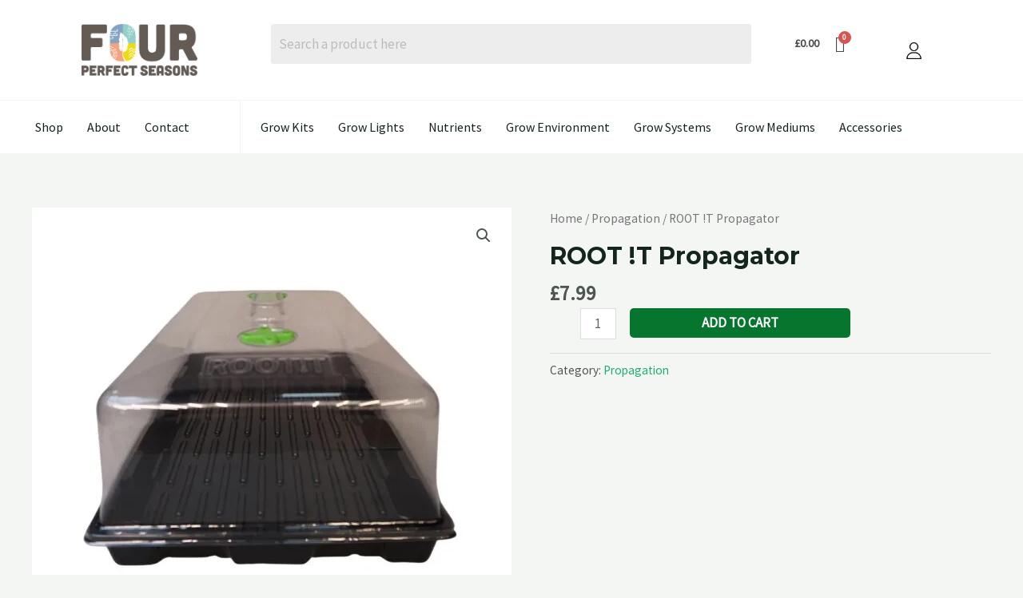

--- FILE ---
content_type: text/html; charset=UTF-8
request_url: https://fourperfectseasons.co.uk/shop/propagation/root-t-propagator/
body_size: 54263
content:
<!DOCTYPE html>
<html lang="en-US" prefix="og: https://ogp.me/ns#">
<head>
<meta charset="UTF-8">
<meta name="viewport" content="width=device-width, initial-scale=1">
	 <link rel="profile" href="https://gmpg.org/xfn/11"> 
	 
<!-- Search Engine Optimization by Rank Math - https://rankmath.com/ -->
<title>ROOT !T Propagator - Four Perfect Seasons</title>
<meta name="description" content="Fantastic value for money these budget propagators will take a complete tray of Grodan or Cultilene 25mm and 40mm cubes."/>
<meta name="robots" content="follow, index, max-snippet:-1, max-video-preview:-1, max-image-preview:large"/>
<link rel="canonical" href="https://fourperfectseasons.co.uk/shop/propagation/root-t-propagator/" />
<meta property="og:locale" content="en_US" />
<meta property="og:type" content="product" />
<meta property="og:title" content="ROOT !T Propagator - Four Perfect Seasons" />
<meta property="og:description" content="Fantastic value for money these budget propagators will take a complete tray of Grodan or Cultilene 25mm and 40mm cubes." />
<meta property="og:url" content="https://fourperfectseasons.co.uk/shop/propagation/root-t-propagator/" />
<meta property="og:site_name" content="Four Perfect Seasons" />
<meta property="og:updated_time" content="2023-12-19T05:00:02+00:00" />
<meta property="og:image" content="https://fourperfectseasons.co.uk/wp-content/uploads/2023/12/EskimoPL-root-t-propagator-EskimoDivider_1.jpg" />
<meta property="og:image:secure_url" content="https://fourperfectseasons.co.uk/wp-content/uploads/2023/12/EskimoPL-root-t-propagator-EskimoDivider_1.jpg" />
<meta property="og:image:width" content="1000" />
<meta property="og:image:height" content="1000" />
<meta property="og:image:alt" content="ROOT !T Propagator" />
<meta property="og:image:type" content="image/jpeg" />
<meta property="product:price:amount" content="7.99" />
<meta property="product:price:currency" content="GBP" />
<meta property="product:availability" content="instock" />
<meta name="twitter:card" content="summary_large_image" />
<meta name="twitter:title" content="ROOT !T Propagator - Four Perfect Seasons" />
<meta name="twitter:description" content="Fantastic value for money these budget propagators will take a complete tray of Grodan or Cultilene 25mm and 40mm cubes." />
<meta name="twitter:image" content="https://fourperfectseasons.co.uk/wp-content/uploads/2023/12/EskimoPL-root-t-propagator-EskimoDivider_1.jpg" />
<meta name="twitter:label1" content="Price" />
<meta name="twitter:data1" content="&pound;7.99" />
<meta name="twitter:label2" content="Availability" />
<meta name="twitter:data2" content="In stock" />
<script type="application/ld+json" class="rank-math-schema">{"@context":"https://schema.org","@graph":[{"@type":["GardenStore","Organization"],"@id":"https://fourperfectseasons.co.uk/#organization","name":"Four Perfect Seasons Limited","url":"https://fourperfectseasons.co.uk","email":"info@fourperfectseasons.co.uk","logo":{"@type":"ImageObject","@id":"https://fourperfectseasons.co.uk/#logo","url":"https://fourperfectseasons.co.uk/wp-content/uploads/2023/11/Asset-1-1.png","contentUrl":"https://fourperfectseasons.co.uk/wp-content/uploads/2023/11/Asset-1-1.png","caption":"Four Perfect Seasons","inLanguage":"en-US","width":"654","height":"294"},"openingHours":["Monday,Tuesday,Wednesday,Thursday,Friday,Saturday 09:00-18:00"],"image":{"@id":"https://fourperfectseasons.co.uk/#logo"},"telephone":"+44 1582 347788"},{"@type":"WebSite","@id":"https://fourperfectseasons.co.uk/#website","url":"https://fourperfectseasons.co.uk","name":"Four Perfect Seasons","alternateName":"Four Perfec Seasons Limited","publisher":{"@id":"https://fourperfectseasons.co.uk/#organization"},"inLanguage":"en-US"},{"@type":"ImageObject","@id":"https://fourperfectseasons.co.uk/wp-content/uploads/2023/12/EskimoPL-root-t-propagator-EskimoDivider_1.jpg","url":"https://fourperfectseasons.co.uk/wp-content/uploads/2023/12/EskimoPL-root-t-propagator-EskimoDivider_1.jpg","width":"1000","height":"1000","inLanguage":"en-US"},{"@type":"BreadcrumbList","@id":"https://fourperfectseasons.co.uk/shop/propagation/root-t-propagator/#breadcrumb","itemListElement":[{"@type":"ListItem","position":"1","item":{"@id":"https://fourperfectseasons.co.uk","name":"Home"}},{"@type":"ListItem","position":"2","item":{"@id":"https://fourperfectseasons.co.uk/product-category/propagation/","name":"Propagation"}},{"@type":"ListItem","position":"3","item":{"@id":"https://fourperfectseasons.co.uk/shop/propagation/root-t-propagator/","name":"ROOT !T Propagator"}}]},{"@type":"ItemPage","@id":"https://fourperfectseasons.co.uk/shop/propagation/root-t-propagator/#webpage","url":"https://fourperfectseasons.co.uk/shop/propagation/root-t-propagator/","name":"ROOT !T Propagator - Four Perfect Seasons","datePublished":"2023-12-19T04:59:05+00:00","dateModified":"2023-12-19T05:00:02+00:00","isPartOf":{"@id":"https://fourperfectseasons.co.uk/#website"},"primaryImageOfPage":{"@id":"https://fourperfectseasons.co.uk/wp-content/uploads/2023/12/EskimoPL-root-t-propagator-EskimoDivider_1.jpg"},"inLanguage":"en-US","breadcrumb":{"@id":"https://fourperfectseasons.co.uk/shop/propagation/root-t-propagator/#breadcrumb"}},{"@type":"Product","name":"ROOT !T Propagator - Four Perfect Seasons","description":"Fantastic value for money these budget propagators will take a complete tray of Grodan or Cultilene 25mm and 40mm cubes.","category":"Propagation","mainEntityOfPage":{"@id":"https://fourperfectseasons.co.uk/shop/propagation/root-t-propagator/#webpage"},"image":[{"@type":"ImageObject","url":"https://fourperfectseasons.co.uk/wp-content/uploads/2023/12/EskimoPL-root-t-propagator-EskimoDivider_1.jpg","height":"1000","width":"1000"}],"offers":{"@type":"Offer","price":"7.99","priceCurrency":"GBP","priceValidUntil":"2026-12-31","availability":"https://schema.org/InStock","itemCondition":"NewCondition","url":"https://fourperfectseasons.co.uk/shop/propagation/root-t-propagator/","seller":{"@type":"Organization","@id":"https://fourperfectseasons.co.uk/","name":"Four Perfect Seasons","url":"https://fourperfectseasons.co.uk","logo":"https://fourperfectseasons.co.uk/wp-content/uploads/2023/11/Asset-1-1.png"}},"@id":"https://fourperfectseasons.co.uk/shop/propagation/root-t-propagator/#richSnippet"}]}</script>
<!-- /Rank Math WordPress SEO plugin -->

<link rel='dns-prefetch' href='//js.stripe.com' />
<link rel='dns-prefetch' href='//www.googletagmanager.com' />
<link rel='dns-prefetch' href='//fonts.googleapis.com' />
<link rel="alternate" type="application/rss+xml" title="Four Perfect Seasons &raquo; Feed" href="https://fourperfectseasons.co.uk/feed/" />
<link rel="alternate" type="application/rss+xml" title="Four Perfect Seasons &raquo; Comments Feed" href="https://fourperfectseasons.co.uk/comments/feed/" />
<link rel="alternate" type="application/rss+xml" title="Four Perfect Seasons &raquo; ROOT !T Propagator Comments Feed" href="https://fourperfectseasons.co.uk/shop/propagation/root-t-propagator/feed/" />
<script>
window._wpemojiSettings = {"baseUrl":"https:\/\/s.w.org\/images\/core\/emoji\/15.0.3\/72x72\/","ext":".png","svgUrl":"https:\/\/s.w.org\/images\/core\/emoji\/15.0.3\/svg\/","svgExt":".svg","source":{"concatemoji":"https:\/\/fourperfectseasons.co.uk\/wp-includes\/js\/wp-emoji-release.min.js?ver=6.5.7"}};
/*! This file is auto-generated */
!function(i,n){var o,s,e;function c(e){try{var t={supportTests:e,timestamp:(new Date).valueOf()};sessionStorage.setItem(o,JSON.stringify(t))}catch(e){}}function p(e,t,n){e.clearRect(0,0,e.canvas.width,e.canvas.height),e.fillText(t,0,0);var t=new Uint32Array(e.getImageData(0,0,e.canvas.width,e.canvas.height).data),r=(e.clearRect(0,0,e.canvas.width,e.canvas.height),e.fillText(n,0,0),new Uint32Array(e.getImageData(0,0,e.canvas.width,e.canvas.height).data));return t.every(function(e,t){return e===r[t]})}function u(e,t,n){switch(t){case"flag":return n(e,"\ud83c\udff3\ufe0f\u200d\u26a7\ufe0f","\ud83c\udff3\ufe0f\u200b\u26a7\ufe0f")?!1:!n(e,"\ud83c\uddfa\ud83c\uddf3","\ud83c\uddfa\u200b\ud83c\uddf3")&&!n(e,"\ud83c\udff4\udb40\udc67\udb40\udc62\udb40\udc65\udb40\udc6e\udb40\udc67\udb40\udc7f","\ud83c\udff4\u200b\udb40\udc67\u200b\udb40\udc62\u200b\udb40\udc65\u200b\udb40\udc6e\u200b\udb40\udc67\u200b\udb40\udc7f");case"emoji":return!n(e,"\ud83d\udc26\u200d\u2b1b","\ud83d\udc26\u200b\u2b1b")}return!1}function f(e,t,n){var r="undefined"!=typeof WorkerGlobalScope&&self instanceof WorkerGlobalScope?new OffscreenCanvas(300,150):i.createElement("canvas"),a=r.getContext("2d",{willReadFrequently:!0}),o=(a.textBaseline="top",a.font="600 32px Arial",{});return e.forEach(function(e){o[e]=t(a,e,n)}),o}function t(e){var t=i.createElement("script");t.src=e,t.defer=!0,i.head.appendChild(t)}"undefined"!=typeof Promise&&(o="wpEmojiSettingsSupports",s=["flag","emoji"],n.supports={everything:!0,everythingExceptFlag:!0},e=new Promise(function(e){i.addEventListener("DOMContentLoaded",e,{once:!0})}),new Promise(function(t){var n=function(){try{var e=JSON.parse(sessionStorage.getItem(o));if("object"==typeof e&&"number"==typeof e.timestamp&&(new Date).valueOf()<e.timestamp+604800&&"object"==typeof e.supportTests)return e.supportTests}catch(e){}return null}();if(!n){if("undefined"!=typeof Worker&&"undefined"!=typeof OffscreenCanvas&&"undefined"!=typeof URL&&URL.createObjectURL&&"undefined"!=typeof Blob)try{var e="postMessage("+f.toString()+"("+[JSON.stringify(s),u.toString(),p.toString()].join(",")+"));",r=new Blob([e],{type:"text/javascript"}),a=new Worker(URL.createObjectURL(r),{name:"wpTestEmojiSupports"});return void(a.onmessage=function(e){c(n=e.data),a.terminate(),t(n)})}catch(e){}c(n=f(s,u,p))}t(n)}).then(function(e){for(var t in e)n.supports[t]=e[t],n.supports.everything=n.supports.everything&&n.supports[t],"flag"!==t&&(n.supports.everythingExceptFlag=n.supports.everythingExceptFlag&&n.supports[t]);n.supports.everythingExceptFlag=n.supports.everythingExceptFlag&&!n.supports.flag,n.DOMReady=!1,n.readyCallback=function(){n.DOMReady=!0}}).then(function(){return e}).then(function(){var e;n.supports.everything||(n.readyCallback(),(e=n.source||{}).concatemoji?t(e.concatemoji):e.wpemoji&&e.twemoji&&(t(e.twemoji),t(e.wpemoji)))}))}((window,document),window._wpemojiSettings);
</script>

<link rel='stylesheet' id='astra-theme-css-css' href='https://fourperfectseasons.co.uk/wp-content/themes/astra/assets/css/minified/main.min.css?ver=4.7.1' media='all' />
<style id='astra-theme-css-inline-css'>
:root{--ast-post-nav-space:0;--ast-container-default-xlg-padding:6.67em;--ast-container-default-lg-padding:5.67em;--ast-container-default-slg-padding:4.34em;--ast-container-default-md-padding:3.34em;--ast-container-default-sm-padding:6.67em;--ast-container-default-xs-padding:2.4em;--ast-container-default-xxs-padding:1.4em;--ast-code-block-background:#EEEEEE;--ast-comment-inputs-background:#FAFAFA;--ast-normal-container-width:1200px;--ast-narrow-container-width:750px;--ast-blog-title-font-weight:normal;--ast-blog-meta-weight:inherit;}html{font-size:106.25%;}a,.page-title{color:var(--ast-global-color-0);}a:hover,a:focus{color:var(--ast-global-color-1);}body,button,input,select,textarea,.ast-button,.ast-custom-button{font-family:'Source Sans Pro',sans-serif;font-weight:400;font-size:17px;font-size:1rem;line-height:var(--ast-body-line-height,1.6em);}blockquote{color:var(--ast-global-color-3);}h1,.entry-content h1,.entry-content h1 a,h2,.entry-content h2,.entry-content h2 a,h3,.entry-content h3,.entry-content h3 a,h4,.entry-content h4,.entry-content h4 a,h5,.entry-content h5,.entry-content h5 a,h6,.entry-content h6,.entry-content h6 a,.site-title,.site-title a{font-family:'Montserrat',sans-serif;font-weight:700;}.site-title{font-size:25px;font-size:1.4705882352941rem;display:none;}header .custom-logo-link img{max-width:150px;}.astra-logo-svg{width:150px;}.site-header .site-description{font-size:15px;font-size:0.88235294117647rem;display:none;}.entry-title{font-size:30px;font-size:1.7647058823529rem;}.archive .ast-article-post .ast-article-inner,.blog .ast-article-post .ast-article-inner,.archive .ast-article-post .ast-article-inner:hover,.blog .ast-article-post .ast-article-inner:hover{overflow:hidden;}h1,.entry-content h1,.entry-content h1 a{font-size:48px;font-size:2.8235294117647rem;font-family:'Montserrat',sans-serif;line-height:1.3em;}h2,.entry-content h2,.entry-content h2 a{font-size:40px;font-size:2.3529411764706rem;font-family:'Montserrat',sans-serif;line-height:1.3em;}h3,.entry-content h3,.entry-content h3 a{font-size:32px;font-size:1.8823529411765rem;font-family:'Montserrat',sans-serif;line-height:1.5em;}h4,.entry-content h4,.entry-content h4 a{font-size:24px;font-size:1.4117647058824rem;line-height:1.2em;font-family:'Montserrat',sans-serif;}h5,.entry-content h5,.entry-content h5 a{font-size:20px;font-size:1.1764705882353rem;line-height:1.2em;font-family:'Montserrat',sans-serif;}h6,.entry-content h6,.entry-content h6 a{font-size:17px;font-size:1rem;line-height:1.25em;font-family:'Montserrat',sans-serif;}::selection{background-color:var(--ast-global-color-0);color:#ffffff;}body,h1,.entry-title a,.entry-content h1,.entry-content h1 a,h2,.entry-content h2,.entry-content h2 a,h3,.entry-content h3,.entry-content h3 a,h4,.entry-content h4,.entry-content h4 a,h5,.entry-content h5,.entry-content h5 a,h6,.entry-content h6,.entry-content h6 a{color:var(--ast-global-color-3);}.tagcloud a:hover,.tagcloud a:focus,.tagcloud a.current-item{color:#ffffff;border-color:var(--ast-global-color-0);background-color:var(--ast-global-color-0);}input:focus,input[type="text"]:focus,input[type="email"]:focus,input[type="url"]:focus,input[type="password"]:focus,input[type="reset"]:focus,input[type="search"]:focus,textarea:focus{border-color:var(--ast-global-color-0);}input[type="radio"]:checked,input[type=reset],input[type="checkbox"]:checked,input[type="checkbox"]:hover:checked,input[type="checkbox"]:focus:checked,input[type=range]::-webkit-slider-thumb{border-color:var(--ast-global-color-0);background-color:var(--ast-global-color-0);box-shadow:none;}.site-footer a:hover + .post-count,.site-footer a:focus + .post-count{background:var(--ast-global-color-0);border-color:var(--ast-global-color-0);}.single .nav-links .nav-previous,.single .nav-links .nav-next{color:var(--ast-global-color-0);}.entry-meta,.entry-meta *{line-height:1.45;color:var(--ast-global-color-0);}.entry-meta a:not(.ast-button):hover,.entry-meta a:not(.ast-button):hover *,.entry-meta a:not(.ast-button):focus,.entry-meta a:not(.ast-button):focus *,.page-links > .page-link,.page-links .page-link:hover,.post-navigation a:hover{color:var(--ast-global-color-1);}#cat option,.secondary .calendar_wrap thead a,.secondary .calendar_wrap thead a:visited{color:var(--ast-global-color-0);}.secondary .calendar_wrap #today,.ast-progress-val span{background:var(--ast-global-color-0);}.secondary a:hover + .post-count,.secondary a:focus + .post-count{background:var(--ast-global-color-0);border-color:var(--ast-global-color-0);}.calendar_wrap #today > a{color:#ffffff;}.page-links .page-link,.single .post-navigation a{color:var(--ast-global-color-0);}.ast-search-menu-icon .search-form button.search-submit{padding:0 4px;}.ast-search-menu-icon form.search-form{padding-right:0;}.ast-search-menu-icon.slide-search input.search-field{width:0;}.ast-header-search .ast-search-menu-icon.ast-dropdown-active .search-form,.ast-header-search .ast-search-menu-icon.ast-dropdown-active .search-field:focus{transition:all 0.2s;}.search-form input.search-field:focus{outline:none;}.wp-block-latest-posts > li > a{color:var(--ast-global-color-2);}.widget-title,.widget .wp-block-heading{font-size:24px;font-size:1.4117647058824rem;color:var(--ast-global-color-3);}.ast-search-menu-icon.slide-search a:focus-visible:focus-visible,.astra-search-icon:focus-visible,#close:focus-visible,a:focus-visible,.ast-menu-toggle:focus-visible,.site .skip-link:focus-visible,.wp-block-loginout input:focus-visible,.wp-block-search.wp-block-search__button-inside .wp-block-search__inside-wrapper,.ast-header-navigation-arrow:focus-visible,.woocommerce .wc-proceed-to-checkout > .checkout-button:focus-visible,.woocommerce .woocommerce-MyAccount-navigation ul li a:focus-visible,.ast-orders-table__row .ast-orders-table__cell:focus-visible,.woocommerce .woocommerce-order-details .order-again > .button:focus-visible,.woocommerce .woocommerce-message a.button.wc-forward:focus-visible,.woocommerce #minus_qty:focus-visible,.woocommerce #plus_qty:focus-visible,a#ast-apply-coupon:focus-visible,.woocommerce .woocommerce-info a:focus-visible,.woocommerce .astra-shop-summary-wrap a:focus-visible,.woocommerce a.wc-forward:focus-visible,#ast-apply-coupon:focus-visible,.woocommerce-js .woocommerce-mini-cart-item a.remove:focus-visible,#close:focus-visible,.button.search-submit:focus-visible,#search_submit:focus,.normal-search:focus-visible,.ast-header-account-wrap:focus-visible{outline-style:dotted;outline-color:inherit;outline-width:thin;}input:focus,input[type="text"]:focus,input[type="email"]:focus,input[type="url"]:focus,input[type="password"]:focus,input[type="reset"]:focus,input[type="search"]:focus,input[type="number"]:focus,textarea:focus,.wp-block-search__input:focus,[data-section="section-header-mobile-trigger"] .ast-button-wrap .ast-mobile-menu-trigger-minimal:focus,.ast-mobile-popup-drawer.active .menu-toggle-close:focus,.woocommerce-ordering select.orderby:focus,#ast-scroll-top:focus,#coupon_code:focus,.woocommerce-page #comment:focus,.woocommerce #reviews #respond input#submit:focus,.woocommerce a.add_to_cart_button:focus,.woocommerce .button.single_add_to_cart_button:focus,.woocommerce .woocommerce-cart-form button:focus,.woocommerce .woocommerce-cart-form__cart-item .quantity .qty:focus,.woocommerce .woocommerce-billing-fields .woocommerce-billing-fields__field-wrapper .woocommerce-input-wrapper > .input-text:focus,.woocommerce #order_comments:focus,.woocommerce #place_order:focus,.woocommerce .woocommerce-address-fields .woocommerce-address-fields__field-wrapper .woocommerce-input-wrapper > .input-text:focus,.woocommerce .woocommerce-MyAccount-content form button:focus,.woocommerce .woocommerce-MyAccount-content .woocommerce-EditAccountForm .woocommerce-form-row .woocommerce-Input.input-text:focus,.woocommerce .ast-woocommerce-container .woocommerce-pagination ul.page-numbers li a:focus,body #content .woocommerce form .form-row .select2-container--default .select2-selection--single:focus,#ast-coupon-code:focus,.woocommerce.woocommerce-js .quantity input[type=number]:focus,.woocommerce-js .woocommerce-mini-cart-item .quantity input[type=number]:focus,.woocommerce p#ast-coupon-trigger:focus{border-style:dotted;border-color:inherit;border-width:thin;}input{outline:none;}.woocommerce-js input[type=text]:focus,.woocommerce-js input[type=email]:focus,.woocommerce-js textarea:focus,input[type=number]:focus,.comments-area textarea#comment:focus,.comments-area textarea#comment:active,.comments-area .ast-comment-formwrap input[type="text"]:focus,.comments-area .ast-comment-formwrap input[type="text"]:active{outline-style:disable;outline-color:inherit;outline-width:thin;}.site-logo-img img{ transition:all 0.2s linear;}body .ast-oembed-container *{position:absolute;top:0;width:100%;height:100%;left:0;}body .wp-block-embed-pocket-casts .ast-oembed-container *{position:unset;}.ast-single-post-featured-section + article {margin-top: 2em;}.site-content .ast-single-post-featured-section img {width: 100%;overflow: hidden;object-fit: cover;}.site > .ast-single-related-posts-container {margin-top: 0;}@media (min-width: 922px) {.ast-desktop .ast-container--narrow {max-width: var(--ast-narrow-container-width);margin: 0 auto;}}@media (max-width:921.9px){#ast-desktop-header{display:none;}}@media (min-width:922px){#ast-mobile-header{display:none;}}.ast-site-header-cart .cart-container,.ast-edd-site-header-cart .ast-edd-cart-container {transition: all 0.2s linear;}.ast-site-header-cart .ast-woo-header-cart-info-wrap,.ast-edd-site-header-cart .ast-edd-header-cart-info-wrap {padding: 0 6px 0 2px;font-weight: 600;line-height: 2.7;display: inline-block;}.ast-site-header-cart i.astra-icon {font-size: 20px;font-size: 1.3em;font-style: normal;font-weight: normal;position: relative;padding: 0 2px;}.ast-site-header-cart i.astra-icon.no-cart-total:after,.ast-header-break-point.ast-header-custom-item-outside .ast-edd-header-cart-info-wrap,.ast-header-break-point.ast-header-custom-item-outside .ast-woo-header-cart-info-wrap {display: none;}.ast-site-header-cart.ast-menu-cart-fill i.astra-icon,.ast-edd-site-header-cart.ast-edd-menu-cart-fill span.astra-icon {font-size: 1.1em;}.astra-cart-drawer {position: fixed;display: block;visibility: hidden;overflow: auto;-webkit-overflow-scrolling: touch;z-index: 10000;background-color: var(--ast-global-color-5);transform: translate3d(0,0,0);opacity: 0;will-change: transform;transition: 0.25s ease;}.woocommerce-mini-cart {position: relative;}.woocommerce-mini-cart::before {content: "";transition: .3s;}.woocommerce-mini-cart.ajax-mini-cart-qty-loading::before {position: absolute;top: 0;left: 0;right: 0;width: 100%;height: 100%;z-index: 5;background-color: var(--ast-global-color-5);opacity: .5;}.astra-cart-drawer {width: 460px;height: 100%;left: 100%;top: 0px;opacity: 1;transform: translate3d(0%,0,0);}.astra-cart-drawer .astra-cart-drawer-header {position: absolute;width: 100%;text-align: left;text-transform: inherit;font-weight: 500;border-bottom: 1px solid var(--ast-border-color);padding: 1.34em;line-height: 1;z-index: 1;max-height: 3.5em;}.astra-cart-drawer .astra-cart-drawer-header .astra-cart-drawer-title {color: var(--ast-global-color-2);}.astra-cart-drawer .astra-cart-drawer-close .ast-close-svg {width: 22px;height: 22px;}.astra-cart-drawer .astra-cart-drawer-content,.astra-cart-drawer .astra-cart-drawer-content .widget_shopping_cart,.astra-cart-drawer .astra-cart-drawer-content .widget_shopping_cart_content {height: 100%;}.astra-cart-drawer .astra-cart-drawer-content {padding-top: 3.5em;}.astra-cart-drawer .ast-mini-cart-price-wrap .multiply-symbol{padding: 0 0.5em;}.astra-cart-drawer .astra-cart-drawer-content .woocommerce-mini-cart-item .ast-mini-cart-price-wrap {float: right;margin-top: 0.5em;max-width: 50%;}.astra-cart-drawer .astra-cart-drawer-content .woocommerce-mini-cart-item .variation {margin-top: 0.5em;margin-bottom: 0.5em;}.astra-cart-drawer .astra-cart-drawer-content .woocommerce-mini-cart-item .variation dt {font-weight: 500;}.astra-cart-drawer .astra-cart-drawer-content .widget_shopping_cart_content {display: flex;flex-direction: column;overflow: hidden;}.astra-cart-drawer .astra-cart-drawer-content .widget_shopping_cart_content ul li {min-height: 60px;}.woocommerce-js .astra-cart-drawer .astra-cart-drawer-content .woocommerce-mini-cart__total {display: flex;justify-content: space-between;padding: 0.7em 1.34em;margin-bottom: 0;}.woocommerce-js .astra-cart-drawer .astra-cart-drawer-content .woocommerce-mini-cart__total strong,.woocommerce-js .astra-cart-drawer .astra-cart-drawer-content .woocommerce-mini-cart__total .amount {width: 50%;}.astra-cart-drawer .astra-cart-drawer-content .woocommerce-mini-cart {padding: 1.3em;flex: 1;overflow: auto;}.astra-cart-drawer .astra-cart-drawer-content .woocommerce-mini-cart a.remove {width: 20px;height: 20px;line-height: 16px;}.astra-cart-drawer .astra-cart-drawer-content .woocommerce-mini-cart__total {padding: 1em 1.5em;margin: 0;text-align: center;}.astra-cart-drawer .astra-cart-drawer-content .woocommerce-mini-cart__buttons {padding: 1.34em;text-align: center;margin-bottom: 0;}.astra-cart-drawer .astra-cart-drawer-content .woocommerce-mini-cart__buttons .button.checkout {margin-right: 0;}.astra-cart-drawer .astra-cart-drawer-content .woocommerce-mini-cart__buttons a{width: 100%;}.woocommerce-js .astra-cart-drawer .astra-cart-drawer-content .woocommerce-mini-cart__buttons a:nth-last-child(1) {margin-bottom: 0;}.astra-cart-drawer .astra-cart-drawer-content .edd-cart-item {padding: .5em 2.6em .5em 1.5em;}.astra-cart-drawer .astra-cart-drawer-content .edd-cart-item .edd-remove-from-cart::after {width: 20px;height: 20px;line-height: 16px;}.astra-cart-drawer .astra-cart-drawer-content .edd-cart-number-of-items {padding: 1em 1.5em 1em 1.5em;margin-bottom: 0;text-align: center;}.astra-cart-drawer .astra-cart-drawer-content .edd_total {padding: .5em 1.5em;margin: 0;text-align: center;}.astra-cart-drawer .astra-cart-drawer-content .cart_item.edd_checkout {padding: 1em 1.5em 0;text-align: center;margin-top: 0;}.astra-cart-drawer .widget_shopping_cart_content > .woocommerce-mini-cart__empty-message {display: none;}.astra-cart-drawer .woocommerce-mini-cart__empty-message,.astra-cart-drawer .cart_item.empty {text-align: center;margin-top: 10px;}body.admin-bar .astra-cart-drawer {padding-top: 32px;}@media (max-width: 782px) {body.admin-bar .astra-cart-drawer {padding-top: 46px;}}.ast-mobile-cart-active body.ast-hfb-header {overflow: hidden;}.ast-mobile-cart-active .astra-mobile-cart-overlay {opacity: 1;cursor: pointer;visibility: visible;z-index: 999;}.ast-mini-cart-empty-wrap {display: flex;flex-wrap: wrap;height: 100%;align-items: flex-end;}.ast-mini-cart-empty-wrap > * {width: 100%;}.astra-cart-drawer-content .ast-mini-cart-empty {height: 100%;display: flex;flex-direction: column;justify-content: space-between;text-align: center;}.astra-cart-drawer-content .ast-mini-cart-empty .ast-mini-cart-message {display: flex;align-items: center;justify-content: center;height: 100%;padding: 1.34em;}@media (min-width: 546px) {.astra-cart-drawer .astra-cart-drawer-content.ast-large-view .woocommerce-mini-cart__buttons {display: flex;}.woocommerce-js .astra-cart-drawer .astra-cart-drawer-content.ast-large-view .woocommerce-mini-cart__buttons a,.woocommerce-js .astra-cart-drawer .astra-cart-drawer-content.ast-large-view .woocommerce-mini-cart__buttons a.checkout {margin-top: 0;margin-bottom: 0;}}.ast-site-header-cart .cart-container:focus-visible {display: inline-block;}.ast-site-header-cart i.astra-icon:after {content: attr(data-cart-total);position: absolute;font-family: 'Source Sans Pro',sans-serif;font-style: normal;top: -10px;right: -12px;font-weight: bold;box-shadow: 1px 1px 3px 0px rgba(0,0,0,0.3);font-size: 11px;padding-left: 0px;padding-right: 2px;line-height: 17px;letter-spacing: -.5px;height: 18px;min-width: 18px;border-radius: 99px;text-align: center;z-index: 3;}li.woocommerce-custom-menu-item .ast-site-header-cart i.astra-icon:after,li.edd-custom-menu-item .ast-edd-site-header-cart span.astra-icon:after {padding-left: 2px;}.astra-cart-drawer .astra-cart-drawer-close {position: absolute;top: 0.5em;right: 0;border: none;margin: 0;padding: .6em 1em .4em;color: var(--ast-global-color-2);background-color: transparent;}.astra-mobile-cart-overlay {background-color: rgba(0,0,0,0.4);position: fixed;top: 0;right: 0;bottom: 0;left: 0;visibility: hidden;opacity: 0;transition: opacity 0.2s ease-in-out;}.astra-cart-drawer .astra-cart-drawer-content .edd-cart-item .edd-remove-from-cart {right: 1.2em;}.ast-header-break-point.ast-woocommerce-cart-menu.ast-hfb-header .ast-cart-menu-wrap,.ast-header-break-point.ast-hfb-header .ast-cart-menu-wrap,.ast-header-break-point .ast-edd-site-header-cart-wrap .ast-edd-cart-menu-wrap {width: auto;height: 2em;font-size: 1.4em;line-height: 2;vertical-align: middle;text-align: right;}.woocommerce-js .astra-cart-drawer .astra-cart-drawer-content .woocommerce-mini-cart__buttons .button:not(.checkout):not(.ast-continue-shopping) {margin-right: 10px;}.woocommerce-js .astra-cart-drawer .astra-cart-drawer-content .woocommerce-mini-cart__buttons .button:not(.checkout):not(.ast-continue-shopping),.ast-site-header-cart .widget_shopping_cart .buttons .button:not(.checkout),.ast-site-header-cart .ast-site-header-cart-data .ast-mini-cart-empty .woocommerce-mini-cart__buttons a.button {background-color: transparent;border-style: solid;border-width: 1px;border-color: var(--ast-global-color-1);color: var(--ast-global-color-1);}.woocommerce-js .astra-cart-drawer .astra-cart-drawer-content .woocommerce-mini-cart__buttons .button:not(.checkout):not(.ast-continue-shopping):hover,.ast-site-header-cart .widget_shopping_cart .buttons .button:not(.checkout):hover {border-color: var(--ast-global-color-0);color: var(--ast-global-color-0);}.woocommerce-js .astra-cart-drawer .astra-cart-drawer-content .woocommerce-mini-cart__buttons a.checkout {margin-left: 0;margin-top: 10px;border-style: solid;border-width: 2px;border-color: var(--ast-global-color-1);}.woocommerce-js .astra-cart-drawer .astra-cart-drawer-content .woocommerce-mini-cart__buttons a.checkout:hover {border-color: var(--ast-global-color-0);}.woocommerce-js .astra-cart-drawer .astra-cart-drawer-content .woocommerce-mini-cart__total strong{padding-right: .5em;text-align: left;font-weight: 500;}.woocommerce-js .astra-cart-drawer .astra-cart-drawer-content .woocommerce-mini-cart__total .amount{text-align: right;}.astra-cart-drawer.active {transform: translate3d(-100%,0,0);visibility: visible;}.ast-site-header-cart.ast-menu-cart-outline .ast-cart-menu-wrap,.ast-site-header-cart.ast-menu-cart-fill .ast-cart-menu-wrap,.ast-edd-site-header-cart.ast-edd-menu-cart-outline .ast-edd-cart-menu-wrap,.ast-edd-site-header-cart.ast-edd-menu-cart-fill .ast-edd-cart-menu-wrap {line-height: 1.8;}@media (max-width:921px){.astra-cart-drawer.active{width:80%;}}@media (max-width:544px){.astra-cart-drawer.active{width:100%;}}@media( max-width: 420px ) {.single .nav-links .nav-previous,.single .nav-links .nav-next {width: 100%;text-align: center;}}.wp-block-buttons.aligncenter{justify-content:center;}.wp-block-buttons .wp-block-button.is-style-outline .wp-block-button__link.wp-element-button,.ast-outline-button,.wp-block-uagb-buttons-child .uagb-buttons-repeater.ast-outline-button{border-color:var(--ast-global-color-1);border-top-width:2px;border-right-width:2px;border-bottom-width:2px;border-left-width:2px;font-family:inherit;font-weight:600;font-size:14px;font-size:0.82352941176471rem;line-height:1em;text-transform:uppercase;border-top-left-radius:5px;border-top-right-radius:5px;border-bottom-right-radius:5px;border-bottom-left-radius:5px;}.wp-block-button.is-style-outline .wp-block-button__link:hover,.wp-block-buttons .wp-block-button.is-style-outline .wp-block-button__link:focus,.wp-block-buttons .wp-block-button.is-style-outline > .wp-block-button__link:not(.has-text-color):hover,.wp-block-buttons .wp-block-button.wp-block-button__link.is-style-outline:not(.has-text-color):hover,.ast-outline-button:hover,.ast-outline-button:focus,.wp-block-uagb-buttons-child .uagb-buttons-repeater.ast-outline-button:hover,.wp-block-uagb-buttons-child .uagb-buttons-repeater.ast-outline-button:focus{background-color:var(--ast-global-color-0);}.wp-block-button .wp-block-button__link.wp-element-button.is-style-outline:not(.has-background),.wp-block-button.is-style-outline>.wp-block-button__link.wp-element-button:not(.has-background),.ast-outline-button{background-color:var(--ast-global-color-1);}.entry-content[ast-blocks-layout] > figure{margin-bottom:1em;}@media (max-width:921px){.ast-separate-container #primary,.ast-separate-container #secondary{padding:1.5em 0;}#primary,#secondary{padding:1.5em 0;margin:0;}.ast-left-sidebar #content > .ast-container{display:flex;flex-direction:column-reverse;width:100%;}.ast-separate-container .ast-article-post,.ast-separate-container .ast-article-single{padding:1.5em 2.14em;}.ast-author-box img.avatar{margin:20px 0 0 0;}}@media (min-width:922px){.ast-separate-container.ast-right-sidebar #primary,.ast-separate-container.ast-left-sidebar #primary{border:0;}.search-no-results.ast-separate-container #primary{margin-bottom:4em;}}.elementor-button-wrapper .elementor-button{border-style:solid;text-decoration:none;border-top-width:0;border-right-width:0;border-left-width:0;border-bottom-width:0;}body .elementor-button.elementor-size-sm,body .elementor-button.elementor-size-xs,body .elementor-button.elementor-size-md,body .elementor-button.elementor-size-lg,body .elementor-button.elementor-size-xl,body .elementor-button{border-top-left-radius:5px;border-top-right-radius:5px;border-bottom-right-radius:5px;border-bottom-left-radius:5px;padding-top:17px;padding-right:34px;padding-bottom:17px;padding-left:34px;}.elementor-button-wrapper .elementor-button{border-color:var(--ast-global-color-1);background-color:var(--ast-global-color-1);}.elementor-button-wrapper .elementor-button:hover,.elementor-button-wrapper .elementor-button:focus{color:var(--ast-global-color-5);background-color:var(--ast-global-color-0);border-color:var(--ast-global-color-0);}.wp-block-button .wp-block-button__link ,.elementor-button-wrapper .elementor-button,.elementor-button-wrapper .elementor-button:visited{color:var(--ast-global-color-5);}.elementor-button-wrapper .elementor-button{font-weight:600;font-size:14px;font-size:0.82352941176471rem;line-height:1em;text-transform:uppercase;}body .elementor-button.elementor-size-sm,body .elementor-button.elementor-size-xs,body .elementor-button.elementor-size-md,body .elementor-button.elementor-size-lg,body .elementor-button.elementor-size-xl,body .elementor-button{font-size:14px;font-size:0.82352941176471rem;}.wp-block-button .wp-block-button__link:hover,.wp-block-button .wp-block-button__link:focus{color:var(--ast-global-color-5);background-color:var(--ast-global-color-0);border-color:var(--ast-global-color-0);}.elementor-widget-heading h1.elementor-heading-title{line-height:1.3em;}.elementor-widget-heading h2.elementor-heading-title{line-height:1.3em;}.elementor-widget-heading h3.elementor-heading-title{line-height:1.5em;}.elementor-widget-heading h4.elementor-heading-title{line-height:1.2em;}.elementor-widget-heading h5.elementor-heading-title{line-height:1.2em;}.elementor-widget-heading h6.elementor-heading-title{line-height:1.25em;}.wp-block-button .wp-block-button__link,.wp-block-search .wp-block-search__button,body .wp-block-file .wp-block-file__button{border-color:var(--ast-global-color-1);background-color:var(--ast-global-color-1);color:var(--ast-global-color-5);font-family:inherit;font-weight:600;line-height:1em;text-transform:uppercase;font-size:14px;font-size:0.82352941176471rem;border-top-left-radius:5px;border-top-right-radius:5px;border-bottom-right-radius:5px;border-bottom-left-radius:5px;padding-top:17px;padding-right:34px;padding-bottom:17px;padding-left:34px;}.menu-toggle,button,.ast-button,.ast-custom-button,.button,input#submit,input[type="button"],input[type="submit"],input[type="reset"],form[CLASS*="wp-block-search__"].wp-block-search .wp-block-search__inside-wrapper .wp-block-search__button,body .wp-block-file .wp-block-file__button{border-style:solid;border-top-width:0;border-right-width:0;border-left-width:0;border-bottom-width:0;color:var(--ast-global-color-5);border-color:var(--ast-global-color-1);background-color:var(--ast-global-color-1);padding-top:17px;padding-right:34px;padding-bottom:17px;padding-left:34px;font-family:inherit;font-weight:600;font-size:14px;font-size:0.82352941176471rem;line-height:1em;text-transform:uppercase;border-top-left-radius:5px;border-top-right-radius:5px;border-bottom-right-radius:5px;border-bottom-left-radius:5px;}button:focus,.menu-toggle:hover,button:hover,.ast-button:hover,.ast-custom-button:hover .button:hover,.ast-custom-button:hover ,input[type=reset]:hover,input[type=reset]:focus,input#submit:hover,input#submit:focus,input[type="button"]:hover,input[type="button"]:focus,input[type="submit"]:hover,input[type="submit"]:focus,form[CLASS*="wp-block-search__"].wp-block-search .wp-block-search__inside-wrapper .wp-block-search__button:hover,form[CLASS*="wp-block-search__"].wp-block-search .wp-block-search__inside-wrapper .wp-block-search__button:focus,body .wp-block-file .wp-block-file__button:hover,body .wp-block-file .wp-block-file__button:focus{color:var(--ast-global-color-5);background-color:var(--ast-global-color-0);border-color:var(--ast-global-color-0);}@media (max-width:921px){.ast-mobile-header-stack .main-header-bar .ast-search-menu-icon{display:inline-block;}.ast-header-break-point.ast-header-custom-item-outside .ast-mobile-header-stack .main-header-bar .ast-search-icon{margin:0;}.ast-comment-avatar-wrap img{max-width:2.5em;}.ast-comment-meta{padding:0 1.8888em 1.3333em;}.ast-separate-container .ast-comment-list li.depth-1{padding:1.5em 2.14em;}.ast-separate-container .comment-respond{padding:2em 2.14em;}}@media (min-width:544px){.ast-container{max-width:100%;}}@media (max-width:544px){.ast-separate-container .ast-article-post,.ast-separate-container .ast-article-single,.ast-separate-container .comments-title,.ast-separate-container .ast-archive-description{padding:1.5em 1em;}.ast-separate-container #content .ast-container{padding-left:0.54em;padding-right:0.54em;}.ast-separate-container .ast-comment-list .bypostauthor{padding:.5em;}.ast-search-menu-icon.ast-dropdown-active .search-field{width:170px;}}body,.ast-separate-container{background-color:var(--ast-global-color-4);;background-image:none;;}@media (max-width:921px){.widget-title{font-size:24px;font-size:1.4117647058824rem;}body,button,input,select,textarea,.ast-button,.ast-custom-button{font-size:17px;font-size:1rem;}#secondary,#secondary button,#secondary input,#secondary select,#secondary textarea{font-size:17px;font-size:1rem;}.site-title{display:none;}.site-header .site-description{display:none;}h1,.entry-content h1,.entry-content h1 a{font-size:36px;}h2,.entry-content h2,.entry-content h2 a{font-size:30px;}h3,.entry-content h3,.entry-content h3 a{font-size:25px;}h4,.entry-content h4,.entry-content h4 a{font-size:20px;font-size:1.1764705882353rem;}h5,.entry-content h5,.entry-content h5 a{font-size:17px;font-size:1rem;}h6,.entry-content h6,.entry-content h6 a{font-size:15px;font-size:0.88235294117647rem;}.astra-logo-svg{width:120px;}header .custom-logo-link img,.ast-header-break-point .site-logo-img .custom-mobile-logo-link img{max-width:120px;}}@media (max-width:544px){.widget-title{font-size:24px;font-size:1.4117647058824rem;}body,button,input,select,textarea,.ast-button,.ast-custom-button{font-size:17px;font-size:1rem;}#secondary,#secondary button,#secondary input,#secondary select,#secondary textarea{font-size:17px;font-size:1rem;}.site-title{display:none;}.site-header .site-description{display:none;}h1,.entry-content h1,.entry-content h1 a{font-size:32px;}h2,.entry-content h2,.entry-content h2 a{font-size:26px;}h3,.entry-content h3,.entry-content h3 a{font-size:22px;}h4,.entry-content h4,.entry-content h4 a{font-size:18px;font-size:1.0588235294118rem;}h5,.entry-content h5,.entry-content h5 a{font-size:15px;font-size:0.88235294117647rem;}h6,.entry-content h6,.entry-content h6 a{font-size:13px;font-size:0.76470588235294rem;}header .custom-logo-link img,.ast-header-break-point .site-branding img,.ast-header-break-point .custom-logo-link img{max-width:100px;}.astra-logo-svg{width:100px;}.astra-logo-svg:not(.sticky-custom-logo .astra-logo-svg,.transparent-custom-logo .astra-logo-svg,.advanced-header-logo .astra-logo-svg){height:47px;}.ast-header-break-point .site-logo-img .custom-mobile-logo-link img{max-width:100px;}}@media (max-width:544px){html{font-size:106.25%;}}@media (min-width:922px){.ast-container{max-width:1240px;}}@media (min-width:922px){.site-content .ast-container{display:flex;}}@media (max-width:921px){.site-content .ast-container{flex-direction:column;}}@media (min-width:922px){.main-header-menu .sub-menu .menu-item.ast-left-align-sub-menu:hover > .sub-menu,.main-header-menu .sub-menu .menu-item.ast-left-align-sub-menu.focus > .sub-menu{margin-left:-2px;}}.site .comments-area{padding-bottom:3em;}.footer-widget-area[data-section^="section-fb-html-"] .ast-builder-html-element{text-align:center;}.wp-block-file {display: flex;align-items: center;flex-wrap: wrap;justify-content: space-between;}.wp-block-pullquote {border: none;}.wp-block-pullquote blockquote::before {content: "\201D";font-family: "Helvetica",sans-serif;display: flex;transform: rotate( 180deg );font-size: 6rem;font-style: normal;line-height: 1;font-weight: bold;align-items: center;justify-content: center;}.has-text-align-right > blockquote::before {justify-content: flex-start;}.has-text-align-left > blockquote::before {justify-content: flex-end;}figure.wp-block-pullquote.is-style-solid-color blockquote {max-width: 100%;text-align: inherit;}html body {--wp--custom--ast-default-block-top-padding: 3em;--wp--custom--ast-default-block-right-padding: 3em;--wp--custom--ast-default-block-bottom-padding: 3em;--wp--custom--ast-default-block-left-padding: 3em;--wp--custom--ast-container-width: 1200px;--wp--custom--ast-content-width-size: 1200px;--wp--custom--ast-wide-width-size: calc(1200px + var(--wp--custom--ast-default-block-left-padding) + var(--wp--custom--ast-default-block-right-padding));}.ast-narrow-container {--wp--custom--ast-content-width-size: 750px;--wp--custom--ast-wide-width-size: 750px;}@media(max-width: 921px) {html body {--wp--custom--ast-default-block-top-padding: 3em;--wp--custom--ast-default-block-right-padding: 2em;--wp--custom--ast-default-block-bottom-padding: 3em;--wp--custom--ast-default-block-left-padding: 2em;}}@media(max-width: 544px) {html body {--wp--custom--ast-default-block-top-padding: 3em;--wp--custom--ast-default-block-right-padding: 1.5em;--wp--custom--ast-default-block-bottom-padding: 3em;--wp--custom--ast-default-block-left-padding: 1.5em;}}.entry-content > .wp-block-group,.entry-content > .wp-block-cover,.entry-content > .wp-block-columns {padding-top: var(--wp--custom--ast-default-block-top-padding);padding-right: var(--wp--custom--ast-default-block-right-padding);padding-bottom: var(--wp--custom--ast-default-block-bottom-padding);padding-left: var(--wp--custom--ast-default-block-left-padding);}.ast-plain-container.ast-no-sidebar .entry-content > .alignfull,.ast-page-builder-template .ast-no-sidebar .entry-content > .alignfull {margin-left: calc( -50vw + 50%);margin-right: calc( -50vw + 50%);max-width: 100vw;width: 100vw;}.ast-plain-container.ast-no-sidebar .entry-content .alignfull .alignfull,.ast-page-builder-template.ast-no-sidebar .entry-content .alignfull .alignfull,.ast-plain-container.ast-no-sidebar .entry-content .alignfull .alignwide,.ast-page-builder-template.ast-no-sidebar .entry-content .alignfull .alignwide,.ast-plain-container.ast-no-sidebar .entry-content .alignwide .alignfull,.ast-page-builder-template.ast-no-sidebar .entry-content .alignwide .alignfull,.ast-plain-container.ast-no-sidebar .entry-content .alignwide .alignwide,.ast-page-builder-template.ast-no-sidebar .entry-content .alignwide .alignwide,.ast-plain-container.ast-no-sidebar .entry-content .wp-block-column .alignfull,.ast-page-builder-template.ast-no-sidebar .entry-content .wp-block-column .alignfull,.ast-plain-container.ast-no-sidebar .entry-content .wp-block-column .alignwide,.ast-page-builder-template.ast-no-sidebar .entry-content .wp-block-column .alignwide {margin-left: auto;margin-right: auto;width: 100%;}[ast-blocks-layout] .wp-block-separator:not(.is-style-dots) {height: 0;}[ast-blocks-layout] .wp-block-separator {margin: 20px auto;}[ast-blocks-layout] .wp-block-separator:not(.is-style-wide):not(.is-style-dots) {max-width: 100px;}[ast-blocks-layout] .wp-block-separator.has-background {padding: 0;}.entry-content[ast-blocks-layout] > * {max-width: var(--wp--custom--ast-content-width-size);margin-left: auto;margin-right: auto;}.entry-content[ast-blocks-layout] > .alignwide {max-width: var(--wp--custom--ast-wide-width-size);}.entry-content[ast-blocks-layout] .alignfull {max-width: none;}.entry-content .wp-block-columns {margin-bottom: 0;}blockquote {margin: 1.5em;border-color: rgba(0,0,0,0.05);}.wp-block-quote:not(.has-text-align-right):not(.has-text-align-center) {border-left: 5px solid rgba(0,0,0,0.05);}.has-text-align-right > blockquote,blockquote.has-text-align-right {border-right: 5px solid rgba(0,0,0,0.05);}.has-text-align-left > blockquote,blockquote.has-text-align-left {border-left: 5px solid rgba(0,0,0,0.05);}.wp-block-site-tagline,.wp-block-latest-posts .read-more {margin-top: 15px;}.wp-block-loginout p label {display: block;}.wp-block-loginout p:not(.login-remember):not(.login-submit) input {width: 100%;}.wp-block-loginout input:focus {border-color: transparent;}.wp-block-loginout input:focus {outline: thin dotted;}.entry-content .wp-block-media-text .wp-block-media-text__content {padding: 0 0 0 8%;}.entry-content .wp-block-media-text.has-media-on-the-right .wp-block-media-text__content {padding: 0 8% 0 0;}.entry-content .wp-block-media-text.has-background .wp-block-media-text__content {padding: 8%;}.entry-content .wp-block-cover:not([class*="background-color"]) .wp-block-cover__inner-container,.entry-content .wp-block-cover:not([class*="background-color"]) .wp-block-cover-image-text,.entry-content .wp-block-cover:not([class*="background-color"]) .wp-block-cover-text,.entry-content .wp-block-cover-image:not([class*="background-color"]) .wp-block-cover__inner-container,.entry-content .wp-block-cover-image:not([class*="background-color"]) .wp-block-cover-image-text,.entry-content .wp-block-cover-image:not([class*="background-color"]) .wp-block-cover-text {color: var(--ast-global-color-5);}.wp-block-loginout .login-remember input {width: 1.1rem;height: 1.1rem;margin: 0 5px 4px 0;vertical-align: middle;}.wp-block-latest-posts > li > *:first-child,.wp-block-latest-posts:not(.is-grid) > li:first-child {margin-top: 0;}.wp-block-search__inside-wrapper .wp-block-search__input {padding: 0 10px;color: var(--ast-global-color-3);background: var(--ast-global-color-5);border-color: var(--ast-border-color);}.wp-block-latest-posts .read-more {margin-bottom: 1.5em;}.wp-block-search__no-button .wp-block-search__inside-wrapper .wp-block-search__input {padding-top: 5px;padding-bottom: 5px;}.wp-block-latest-posts .wp-block-latest-posts__post-date,.wp-block-latest-posts .wp-block-latest-posts__post-author {font-size: 1rem;}.wp-block-latest-posts > li > *,.wp-block-latest-posts:not(.is-grid) > li {margin-top: 12px;margin-bottom: 12px;}.ast-page-builder-template .entry-content[ast-blocks-layout] > *,.ast-page-builder-template .entry-content[ast-blocks-layout] > .alignfull > * {max-width: none;}.ast-page-builder-template .entry-content[ast-blocks-layout] > .alignwide > * {max-width: var(--wp--custom--ast-wide-width-size);}.ast-page-builder-template .entry-content[ast-blocks-layout] > .inherit-container-width > *,.ast-page-builder-template .entry-content[ast-blocks-layout] > * > *,.entry-content[ast-blocks-layout] > .wp-block-cover .wp-block-cover__inner-container {max-width: var(--wp--custom--ast-content-width-size);margin-left: auto;margin-right: auto;}.entry-content[ast-blocks-layout] .wp-block-cover:not(.alignleft):not(.alignright) {width: auto;}@media(max-width: 1200px) {.ast-separate-container .entry-content > .alignfull,.ast-separate-container .entry-content[ast-blocks-layout] > .alignwide,.ast-plain-container .entry-content[ast-blocks-layout] > .alignwide,.ast-plain-container .entry-content .alignfull {margin-left: calc(-1 * min(var(--ast-container-default-xlg-padding),20px)) ;margin-right: calc(-1 * min(var(--ast-container-default-xlg-padding),20px));}}@media(min-width: 1201px) {.ast-separate-container .entry-content > .alignfull {margin-left: calc(-1 * var(--ast-container-default-xlg-padding) );margin-right: calc(-1 * var(--ast-container-default-xlg-padding) );}.ast-separate-container .entry-content[ast-blocks-layout] > .alignwide,.ast-plain-container .entry-content[ast-blocks-layout] > .alignwide {margin-left: calc(-1 * var(--wp--custom--ast-default-block-left-padding) );margin-right: calc(-1 * var(--wp--custom--ast-default-block-right-padding) );}}@media(min-width: 921px) {.ast-separate-container .entry-content .wp-block-group.alignwide:not(.inherit-container-width) > :where(:not(.alignleft):not(.alignright)),.ast-plain-container .entry-content .wp-block-group.alignwide:not(.inherit-container-width) > :where(:not(.alignleft):not(.alignright)) {max-width: calc( var(--wp--custom--ast-content-width-size) + 80px );}.ast-plain-container.ast-right-sidebar .entry-content[ast-blocks-layout] .alignfull,.ast-plain-container.ast-left-sidebar .entry-content[ast-blocks-layout] .alignfull {margin-left: -60px;margin-right: -60px;}}@media(min-width: 544px) {.entry-content > .alignleft {margin-right: 20px;}.entry-content > .alignright {margin-left: 20px;}}@media (max-width:544px){.wp-block-columns .wp-block-column:not(:last-child){margin-bottom:20px;}.wp-block-latest-posts{margin:0;}}@media( max-width: 600px ) {.entry-content .wp-block-media-text .wp-block-media-text__content,.entry-content .wp-block-media-text.has-media-on-the-right .wp-block-media-text__content {padding: 8% 0 0;}.entry-content .wp-block-media-text.has-background .wp-block-media-text__content {padding: 8%;}}.ast-page-builder-template .entry-header {padding-left: 0;}.ast-narrow-container .site-content .wp-block-uagb-image--align-full .wp-block-uagb-image__figure {max-width: 100%;margin-left: auto;margin-right: auto;}:root .has-ast-global-color-0-color{color:var(--ast-global-color-0);}:root .has-ast-global-color-0-background-color{background-color:var(--ast-global-color-0);}:root .wp-block-button .has-ast-global-color-0-color{color:var(--ast-global-color-0);}:root .wp-block-button .has-ast-global-color-0-background-color{background-color:var(--ast-global-color-0);}:root .has-ast-global-color-1-color{color:var(--ast-global-color-1);}:root .has-ast-global-color-1-background-color{background-color:var(--ast-global-color-1);}:root .wp-block-button .has-ast-global-color-1-color{color:var(--ast-global-color-1);}:root .wp-block-button .has-ast-global-color-1-background-color{background-color:var(--ast-global-color-1);}:root .has-ast-global-color-2-color{color:var(--ast-global-color-2);}:root .has-ast-global-color-2-background-color{background-color:var(--ast-global-color-2);}:root .wp-block-button .has-ast-global-color-2-color{color:var(--ast-global-color-2);}:root .wp-block-button .has-ast-global-color-2-background-color{background-color:var(--ast-global-color-2);}:root .has-ast-global-color-3-color{color:var(--ast-global-color-3);}:root .has-ast-global-color-3-background-color{background-color:var(--ast-global-color-3);}:root .wp-block-button .has-ast-global-color-3-color{color:var(--ast-global-color-3);}:root .wp-block-button .has-ast-global-color-3-background-color{background-color:var(--ast-global-color-3);}:root .has-ast-global-color-4-color{color:var(--ast-global-color-4);}:root .has-ast-global-color-4-background-color{background-color:var(--ast-global-color-4);}:root .wp-block-button .has-ast-global-color-4-color{color:var(--ast-global-color-4);}:root .wp-block-button .has-ast-global-color-4-background-color{background-color:var(--ast-global-color-4);}:root .has-ast-global-color-5-color{color:var(--ast-global-color-5);}:root .has-ast-global-color-5-background-color{background-color:var(--ast-global-color-5);}:root .wp-block-button .has-ast-global-color-5-color{color:var(--ast-global-color-5);}:root .wp-block-button .has-ast-global-color-5-background-color{background-color:var(--ast-global-color-5);}:root .has-ast-global-color-6-color{color:var(--ast-global-color-6);}:root .has-ast-global-color-6-background-color{background-color:var(--ast-global-color-6);}:root .wp-block-button .has-ast-global-color-6-color{color:var(--ast-global-color-6);}:root .wp-block-button .has-ast-global-color-6-background-color{background-color:var(--ast-global-color-6);}:root .has-ast-global-color-7-color{color:var(--ast-global-color-7);}:root .has-ast-global-color-7-background-color{background-color:var(--ast-global-color-7);}:root .wp-block-button .has-ast-global-color-7-color{color:var(--ast-global-color-7);}:root .wp-block-button .has-ast-global-color-7-background-color{background-color:var(--ast-global-color-7);}:root .has-ast-global-color-8-color{color:var(--ast-global-color-8);}:root .has-ast-global-color-8-background-color{background-color:var(--ast-global-color-8);}:root .wp-block-button .has-ast-global-color-8-color{color:var(--ast-global-color-8);}:root .wp-block-button .has-ast-global-color-8-background-color{background-color:var(--ast-global-color-8);}:root{--ast-global-color-0:#1BAE70;--ast-global-color-1:#06752E;--ast-global-color-2:#14261C;--ast-global-color-3:#4E5652;--ast-global-color-4:#F4F6F4;--ast-global-color-5:#FFFFFF;--ast-global-color-6:#000000;--ast-global-color-7:#4B4F58;--ast-global-color-8:#F6F7F8;}:root {--ast-border-color : #dddddd;}.ast-breadcrumbs .trail-browse,.ast-breadcrumbs .trail-items,.ast-breadcrumbs .trail-items li{display:inline-block;margin:0;padding:0;border:none;background:inherit;text-indent:0;text-decoration:none;}.ast-breadcrumbs .trail-browse{font-size:inherit;font-style:inherit;font-weight:inherit;color:inherit;}.ast-breadcrumbs .trail-items{list-style:none;}.trail-items li::after{padding:0 0.3em;content:"\00bb";}.trail-items li:last-of-type::after{display:none;}h1,.entry-content h1,h2,.entry-content h2,h3,.entry-content h3,h4,.entry-content h4,h5,.entry-content h5,h6,.entry-content h6{color:var(--ast-global-color-2);}@media (max-width:921px){.ast-builder-grid-row-container.ast-builder-grid-row-tablet-3-firstrow .ast-builder-grid-row > *:first-child,.ast-builder-grid-row-container.ast-builder-grid-row-tablet-3-lastrow .ast-builder-grid-row > *:last-child{grid-column:1 / -1;}}@media (max-width:544px){.ast-builder-grid-row-container.ast-builder-grid-row-mobile-3-firstrow .ast-builder-grid-row > *:first-child,.ast-builder-grid-row-container.ast-builder-grid-row-mobile-3-lastrow .ast-builder-grid-row > *:last-child{grid-column:1 / -1;}}.ast-builder-layout-element .ast-site-identity{margin-bottom:5px;}.ast-builder-layout-element[data-section="title_tagline"]{display:flex;}@media (max-width:921px){.ast-header-break-point .ast-builder-layout-element[data-section="title_tagline"]{display:flex;}}@media (max-width:544px){.ast-header-break-point .ast-builder-layout-element[data-section="title_tagline"]{display:flex;}}.ast-builder-menu-1{font-family:inherit;font-weight:500;}.ast-builder-menu-1 .menu-item > .menu-link{font-size:16px;font-size:0.94117647058824rem;color:var(--ast-global-color-3);padding-left:20px;padding-right:20px;}.ast-builder-menu-1 .menu-item > .ast-menu-toggle{color:var(--ast-global-color-3);}.ast-builder-menu-1 .menu-item:hover > .menu-link,.ast-builder-menu-1 .inline-on-mobile .menu-item:hover > .ast-menu-toggle{color:var(--ast-global-color-0);}.ast-builder-menu-1 .menu-item:hover > .ast-menu-toggle{color:var(--ast-global-color-0);}.ast-builder-menu-1 .menu-item.current-menu-item > .menu-link,.ast-builder-menu-1 .inline-on-mobile .menu-item.current-menu-item > .ast-menu-toggle,.ast-builder-menu-1 .current-menu-ancestor > .menu-link{color:var(--ast-global-color-1);}.ast-builder-menu-1 .menu-item.current-menu-item > .ast-menu-toggle{color:var(--ast-global-color-1);}.ast-builder-menu-1 .sub-menu,.ast-builder-menu-1 .inline-on-mobile .sub-menu{border-top-width:1px;border-bottom-width:1px;border-right-width:1px;border-left-width:1px;border-color:#eaeaea;border-style:solid;}.ast-builder-menu-1 .main-header-menu > .menu-item > .sub-menu,.ast-builder-menu-1 .main-header-menu > .menu-item > .astra-full-megamenu-wrapper{margin-top:0px;}.ast-desktop .ast-builder-menu-1 .main-header-menu > .menu-item > .sub-menu:before,.ast-desktop .ast-builder-menu-1 .main-header-menu > .menu-item > .astra-full-megamenu-wrapper:before{height:calc( 0px + 5px );}.ast-builder-menu-1 .menu-item.menu-item-has-children > .ast-menu-toggle{right:calc( 20px - 0.907em );}.ast-desktop .ast-builder-menu-1 .menu-item .sub-menu .menu-link{border-style:none;}@media (max-width:921px){.ast-header-break-point .ast-builder-menu-1 .main-header-menu .menu-item > .menu-link{padding-top:10px;padding-bottom:10px;padding-left:20px;padding-right:20px;}.ast-header-break-point .ast-builder-menu-1 .menu-item.menu-item-has-children > .ast-menu-toggle{top:10px;right:calc( 20px - 0.907em );}.ast-builder-menu-1 .inline-on-mobile .menu-item.menu-item-has-children > .ast-menu-toggle{right:-15px;}.ast-builder-menu-1 .menu-item-has-children > .menu-link:after{content:unset;}.ast-builder-menu-1 .main-header-menu > .menu-item > .sub-menu,.ast-builder-menu-1 .main-header-menu > .menu-item > .astra-full-megamenu-wrapper{margin-top:0;}.ast-builder-menu-1 .main-header-menu,.ast-builder-menu-1 .main-header-menu .sub-menu{background-color:var(--ast-global-color-5);;background-image:none;;}}@media (max-width:544px){.ast-header-break-point .ast-builder-menu-1 .menu-item.menu-item-has-children > .ast-menu-toggle{top:0;}.ast-builder-menu-1 .main-header-menu > .menu-item > .sub-menu,.ast-builder-menu-1 .main-header-menu > .menu-item > .astra-full-megamenu-wrapper{margin-top:0;}}.ast-builder-menu-1{display:flex;}@media (max-width:921px){.ast-header-break-point .ast-builder-menu-1{display:flex;}}@media (max-width:544px){.ast-header-break-point .ast-builder-menu-1{display:flex;}}.ast-builder-menu-2{font-family:inherit;font-weight:inherit;}.ast-builder-menu-2 .menu-item > .menu-link{font-size:16px;font-size:0.94117647058824rem;color:var(--ast-global-color-3);}.ast-builder-menu-2 .menu-item > .ast-menu-toggle{color:var(--ast-global-color-3);}.ast-builder-menu-2 .menu-item:hover > .menu-link,.ast-builder-menu-2 .inline-on-mobile .menu-item:hover > .ast-menu-toggle{color:var(--ast-global-color-0);}.ast-builder-menu-2 .menu-item:hover > .ast-menu-toggle{color:var(--ast-global-color-0);}.ast-builder-menu-2 .menu-item.current-menu-item > .menu-link,.ast-builder-menu-2 .inline-on-mobile .menu-item.current-menu-item > .ast-menu-toggle,.ast-builder-menu-2 .current-menu-ancestor > .menu-link{color:var(--ast-global-color-0);}.ast-builder-menu-2 .menu-item.current-menu-item > .ast-menu-toggle{color:var(--ast-global-color-0);}.ast-builder-menu-2 .sub-menu,.ast-builder-menu-2 .inline-on-mobile .sub-menu{border-top-width:2px;border-bottom-width:0px;border-right-width:0px;border-left-width:0px;border-color:var(--ast-global-color-0);border-style:solid;}.ast-builder-menu-2 .main-header-menu > .menu-item > .sub-menu,.ast-builder-menu-2 .main-header-menu > .menu-item > .astra-full-megamenu-wrapper{margin-top:0px;}.ast-desktop .ast-builder-menu-2 .main-header-menu > .menu-item > .sub-menu:before,.ast-desktop .ast-builder-menu-2 .main-header-menu > .menu-item > .astra-full-megamenu-wrapper:before{height:calc( 0px + 5px );}.ast-desktop .ast-builder-menu-2 .menu-item .sub-menu .menu-link{border-style:none;}@media (max-width:921px){.ast-header-break-point .ast-builder-menu-2 .main-header-menu .menu-item > .menu-link{padding-top:10px;padding-bottom:10px;padding-left:20px;padding-right:20px;}.ast-header-break-point .ast-builder-menu-2 .menu-item.menu-item-has-children > .ast-menu-toggle{top:10px;right:calc( 20px - 0.907em );}.ast-builder-menu-2 .inline-on-mobile .menu-item.menu-item-has-children > .ast-menu-toggle{right:-15px;}.ast-builder-menu-2 .menu-item-has-children > .menu-link:after{content:unset;}.ast-builder-menu-2 .main-header-menu,.ast-header-break-point .ast-builder-menu-2 .main-header-menu{margin-top:0px;margin-bottom:0px;margin-left:0px;margin-right:0px;}.ast-builder-menu-2 .main-header-menu > .menu-item > .sub-menu,.ast-builder-menu-2 .main-header-menu > .menu-item > .astra-full-megamenu-wrapper{margin-top:0;}.ast-builder-menu-2 .main-header-menu,.ast-builder-menu-2 .main-header-menu .sub-menu{background-color:var(--ast-global-color-5);;background-image:none;;}}@media (max-width:544px){.ast-header-break-point .ast-builder-menu-2 .menu-item.menu-item-has-children > .ast-menu-toggle{top:0;}.ast-builder-menu-2 .main-header-menu > .menu-item > .sub-menu,.ast-builder-menu-2 .main-header-menu > .menu-item > .astra-full-megamenu-wrapper{margin-top:0;}}.ast-builder-menu-2{display:flex;}@media (max-width:921px){.ast-header-break-point .ast-builder-menu-2{display:flex;}}@media (max-width:544px){.ast-header-break-point .ast-builder-menu-2{display:flex;}}.ast-builder-html-element img.alignnone{display:inline-block;}.ast-builder-html-element p:first-child{margin-top:0;}.ast-builder-html-element p:last-child{margin-bottom:0;}.ast-header-break-point .main-header-bar .ast-builder-html-element{line-height:1.85714285714286;}.ast-header-html-1 .ast-builder-html-element{font-size:15px;font-size:0.88235294117647rem;}.ast-header-html-1{font-size:15px;font-size:0.88235294117647rem;}.ast-header-html-1{display:flex;}@media (max-width:921px){.ast-header-break-point .ast-header-html-1{display:flex;}}@media (max-width:544px){.ast-header-break-point .ast-header-html-1{display:flex;}}.ast-header-html-2 .ast-builder-html-element{font-size:15px;font-size:0.88235294117647rem;}.ast-header-html-2{font-size:15px;font-size:0.88235294117647rem;}.ast-header-html-2{display:flex;}@media (max-width:921px){.ast-header-break-point .ast-header-html-2{display:flex;}}@media (max-width:544px){.ast-header-break-point .ast-header-html-2{display:flex;}}.main-header-bar .main-header-bar-navigation .ast-search-icon {display: block;z-index: 4;position: relative;}.ast-search-icon .ast-icon {z-index: 4;}.ast-search-icon {z-index: 4;position: relative;line-height: normal;}.main-header-bar .ast-search-menu-icon .search-form {background-color: #ffffff;}.ast-search-menu-icon.ast-dropdown-active.slide-search .search-form {visibility: visible;opacity: 1;}.ast-search-menu-icon .search-form {border: 1px solid #e7e7e7;line-height: normal;padding: 0 3em 0 0;border-radius: 2px;display: inline-block;-webkit-backface-visibility: hidden;backface-visibility: hidden;position: relative;color: inherit;background-color: #fff;}.ast-search-menu-icon .astra-search-icon {-js-display: flex;display: flex;line-height: normal;}.ast-search-menu-icon .astra-search-icon:focus {outline: none;}.ast-search-menu-icon .search-field {border: none;background-color: transparent;transition: all .3s;border-radius: inherit;color: inherit;font-size: inherit;width: 0;color: #757575;}.ast-search-menu-icon .search-submit {display: none;background: none;border: none;font-size: 1.3em;color: #757575;}.ast-search-menu-icon.ast-dropdown-active {visibility: visible;opacity: 1;position: relative;}.ast-search-menu-icon.ast-dropdown-active .search-field,.ast-dropdown-active.ast-search-menu-icon.slide-search input.search-field {width: 235px;}.ast-header-search .ast-search-menu-icon.slide-search .search-form,.ast-header-search .ast-search-menu-icon.ast-inline-search .search-form {-js-display: flex;display: flex;align-items: center;}.ast-search-menu-icon.ast-inline-search .search-field {width : 100%;padding : 0.60em;padding-right : 5.5em;transition: all 0.2s;}.site-header-section-left .ast-search-menu-icon.slide-search .search-form {padding-left: 2em;padding-right: unset;left: -1em;right: unset;}.site-header-section-left .ast-search-menu-icon.slide-search .search-form .search-field {margin-right: unset;}.ast-search-menu-icon.slide-search .search-form {-webkit-backface-visibility: visible;backface-visibility: visible;visibility: hidden;opacity: 0;transition: all .2s;position: absolute;z-index: 3;right: -1em;top: 50%;transform: translateY(-50%);}.ast-header-search .ast-search-menu-icon .search-form .search-field:-ms-input-placeholder,.ast-header-search .ast-search-menu-icon .search-form .search-field:-ms-input-placeholder{opacity:0.5;}.ast-header-search .ast-search-menu-icon.slide-search .search-form,.ast-header-search .ast-search-menu-icon.ast-inline-search .search-form{-js-display:flex;display:flex;align-items:center;}.ast-builder-layout-element.ast-header-search{height:auto;}.ast-header-search .astra-search-icon{font-size:18px;}@media (max-width:921px){.ast-header-search .astra-search-icon{font-size:18px;}}@media (max-width:544px){.ast-header-search .astra-search-icon{font-size:18px;}}.ast-header-search{display:flex;}@media (max-width:921px){.ast-header-break-point .ast-header-search{display:flex;}}@media (max-width:544px){.ast-header-break-point .ast-header-search{display:flex;}}.ast-header-account-type-icon{-js-display:inline-flex;display:inline-flex;align-self:center;vertical-align:middle;}.ast-header-account-type-avatar .avatar{display:inline;border-radius:100%;max-width:100%;}.as.site-header-focus-item.ast-header-account:hover > .customize-partial-edit-shortcut{opacity:0;}.site-header-focus-item.ast-header-account:hover > * > .customize-partial-edit-shortcut{opacity:1;}.ast-header-account-wrap .ast-header-account-type-icon .ahfb-svg-iconset svg{height:18px;width:18px;}.ast-header-account-wrap .ast-header-account-type-avatar .avatar{width:40px;}@media (max-width:921px){.ast-header-account-wrap .ast-header-account-type-icon .ahfb-svg-iconset svg{height:18px;width:18px;}.ast-header-account-wrap .ast-header-account-type-avatar .avatar{width:40px;}.ast-header-account-wrap{margin-top:20px;margin-bottom:20px;margin-left:20px;margin-right:20px;}}@media (max-width:544px){.ast-header-account-wrap .ast-header-account-type-icon .ahfb-svg-iconset svg{height:18px;width:18px;}.ast-header-account-wrap .ast-header-account-type-avatar .avatar{width:20px;}}.ast-header-account-wrap{display:flex;}@media (max-width:921px){.ast-header-break-point .ast-header-account-wrap{display:flex;}}@media (max-width:544px){.ast-header-break-point .ast-header-account-wrap{display:flex;}}.ast-social-stack-desktop .ast-builder-social-element,.ast-social-stack-tablet .ast-builder-social-element,.ast-social-stack-mobile .ast-builder-social-element {margin-top: 6px;margin-bottom: 6px;}.social-show-label-true .ast-builder-social-element {width: auto;padding: 0 0.4em;}[data-section^="section-fb-social-icons-"] .footer-social-inner-wrap {text-align: center;}.ast-footer-social-wrap {width: 100%;}.ast-footer-social-wrap .ast-builder-social-element:first-child {margin-left: 0;}.ast-footer-social-wrap .ast-builder-social-element:last-child {margin-right: 0;}.ast-header-social-wrap .ast-builder-social-element:first-child {margin-left: 0;}.ast-header-social-wrap .ast-builder-social-element:last-child {margin-right: 0;}.ast-builder-social-element {line-height: 1;color: #3a3a3a;background: transparent;vertical-align: middle;transition: all 0.01s;margin-left: 6px;margin-right: 6px;justify-content: center;align-items: center;}.ast-builder-social-element {line-height: 1;color: #3a3a3a;background: transparent;vertical-align: middle;transition: all 0.01s;margin-left: 6px;margin-right: 6px;justify-content: center;align-items: center;}.ast-builder-social-element .social-item-label {padding-left: 6px;}.ast-header-social-1-wrap .ast-builder-social-element svg{width:18px;height:18px;}.ast-header-social-1-wrap .ast-social-color-type-custom svg{fill:var(--ast-global-color-5);}.ast-header-social-1-wrap .ast-social-color-type-custom .ast-builder-social-element:hover{color:var(--ast-global-color-0);}.ast-header-social-1-wrap .ast-social-color-type-custom .ast-builder-social-element:hover svg{fill:var(--ast-global-color-0);}.ast-header-social-1-wrap .ast-social-color-type-custom .social-item-label{color:var(--ast-global-color-5);}.ast-header-social-1-wrap .ast-builder-social-element:hover .social-item-label{color:var(--ast-global-color-0);}.ast-builder-layout-element[data-section="section-hb-social-icons-1"]{display:flex;}@media (max-width:921px){.ast-header-break-point .ast-builder-layout-element[data-section="section-hb-social-icons-1"]{display:flex;}}@media (max-width:544px){.ast-header-break-point .ast-builder-layout-element[data-section="section-hb-social-icons-1"]{display:flex;}}.ast-site-header-cart .ast-cart-menu-wrap,.ast-site-header-cart .ast-addon-cart-wrap{color:var(--ast-global-color-0);}.ast-site-header-cart .ast-cart-menu-wrap .count,.ast-site-header-cart .ast-cart-menu-wrap .count:after,.ast-site-header-cart .ast-addon-cart-wrap .count,.ast-site-header-cart .ast-addon-cart-wrap .ast-icon-shopping-cart:after{color:var(--ast-global-color-0);border-color:var(--ast-global-color-0);}.ast-site-header-cart .ast-addon-cart-wrap .ast-icon-shopping-cart:after{color:#ffffff;background-color:var(--ast-global-color-0);}.ast-site-header-cart .ast-woo-header-cart-info-wrap{color:var(--ast-global-color-0);}.ast-site-header-cart .ast-addon-cart-wrap i.astra-icon:after{color:#ffffff;background-color:var(--ast-global-color-0);}.ast-icon-shopping-bag .ast-icon svg,.ast-icon-shopping-cart .ast-icon svg,.ast-icon-shopping-basket .ast-icon svg{height:17px;width:17px;}.ast-cart-menu-wrap,i.astra-icon.ast-icon-shopping-cart{font-size:17px;}.ast-site-header-cart a.cart-container *{transition:none;}.ast-site-header-cart .ast-addon-cart-wrap i.astra-icon:after,.ast-theme-transparent-header .ast-site-header-cart .ast-addon-cart-wrap i.astra-icon:after{color:#ffffff;}.ast-desktop-cart-flyout.ast-site-header-cart:focus .widget_shopping_cart,.ast-desktop-cart-flyout.ast-site-header-cart:hover .widget_shopping_cart{opacity:0;visibility:hidden;}.ast-desktop .astra-cart-drawer{width:35%;}@media (max-width:921px){.astra-cart-drawer.ast-icon-shopping-bag .ast-icon svg,.ast-icon-shopping-cart .ast-icon svg,.ast-icon-shopping-basket .ast-icon svg{height:15px;width:15px;}.ast-header-break-point.ast-hfb-header .ast-cart-menu-wrap,i.astra-icon.ast-icon-shopping-cart{font-size:15px;}}@media (max-width:544px){.astra-cart-drawer.ast-icon-shopping-bag .ast-icon svg,.ast-icon-shopping-cart .ast-icon svg,.ast-icon-shopping-basket .ast-icon svg{height:15px;width:15px;}.ast-header-break-point.ast-hfb-header .ast-cart-menu-wrap,i.astra-icon.ast-icon-shopping-cart{font-size:15px;}}.ast-menu-cart-outline .ast-cart-menu-wrap .count,.ast-menu-cart-outline .ast-addon-cart-wrap{border-style:solid;border-color:var(--ast-global-color-0);border-width:0px;}.ast-site-header-cart .ast-cart-menu-wrap,.ast-site-header-cart .ast-addon-cart-wrap{color:var(--ast-global-color-0);}.ast-menu-cart-outline .ast-cart-menu-wrap .count,.ast-menu-cart-outline .ast-addon-cart-wrap{color:var(--ast-global-color-0);}.ast-menu-cart-outline .ast-cart-menu-wrap .count{color:#ffffff;}.ast-site-header-cart .ast-menu-cart-outline .ast-woo-header-cart-info-wrap{color:var(--ast-global-color-0);}.ast-site-header-cart.ast-menu-cart-outline .ast-cart-menu-wrap,.ast-site-header-cart.ast-menu-cart-fill .ast-cart-menu-wrap,.ast-site-header-cart.ast-menu-cart-outline .ast-cart-menu-wrap .count,.ast-site-header-cart.ast-menu-cart-fill .ast-cart-menu-wrap .count,.ast-site-header-cart.ast-menu-cart-outline .ast-addon-cart-wrap,.ast-site-header-cart.ast-menu-cart-fill .ast-addon-cart-wrap,.ast-site-header-cart.ast-menu-cart-outline .ast-woo-header-cart-info-wrap,.ast-site-header-cart.ast-menu-cart-fill .ast-woo-header-cart-info-wrap{border-top-left-radius:0px;border-top-right-radius:0px;border-bottom-right-radius:0px;border-bottom-left-radius:0px;}.ast-site-header-cart .cart-container:hover .count,.ast-site-header-cart .cart-container:hover .count{color:#ffffff;}.ast-menu-cart-fill .ast-cart-menu-wrap .count,.ast-menu-cart-fill .ast-cart-menu-wrap,.ast-menu-cart-fill .ast-addon-cart-wrap .ast-woo-header-cart-info-wrap,.ast-menu-cart-fill .ast-addon-cart-wrap{background-color:var(--ast-global-color-0);color:#ffffff;}.ast-menu-cart-fill .ast-site-header-cart-li:hover .ast-cart-menu-wrap .count,.ast-menu-cart-fill .ast-site-header-cart-li:hover .ast-cart-menu-wrap,.ast-menu-cart-fill .ast-site-header-cart-li:hover .ast-addon-cart-wrap,.ast-menu-cart-fill .ast-site-header-cart-li:hover .ast-addon-cart-wrap .ast-woo-header-cart-info-wrap,.ast-menu-cart-fill .ast-site-header-cart-li:hover .ast-addon-cart-wrap i.astra-icon:after{color:#ffffff;}.ast-site-header-cart .ast-site-header-cart-li:hover .ast-addon-cart-wrap i.astra-icon:after{color:#ffffff;}.ast-site-header-cart.ast-menu-cart-fill .ast-site-header-cart-li:hover .astra-icon{color:#ffffff;}.cart-container,.ast-addon-cart-wrap{display:flex;align-items:center;}.astra-icon{line-height:0.1;}@media (min-width:922px){.ast-cart-desktop-position-left .ast-woo-header-cart-info-wrap{margin-right:0.5em;}}@media (min-width:545px) and (max-width:921px){.ast-cart-tablet-position-left .ast-woo-header-cart-info-wrap{margin-right:0.5em;}}@media (max-width:545px){.ast-cart-mobile-position-left .ast-woo-header-cart-info-wrap{margin-right:0.5em;}}.ast-site-header-cart .widget_shopping_cart:before,.ast-site-header-cart .widget_shopping_cart:after{transition:all 0.3s ease;margin-left:0.5em;}.ast-header-woo-cart{display:flex;}@media (max-width:921px){.ast-header-break-point .ast-header-woo-cart{display:flex;}}@media (max-width:544px){.ast-header-break-point .ast-header-woo-cart{display:flex;}}.site-below-footer-wrap{padding-top:20px;padding-bottom:20px;}.site-below-footer-wrap[data-section="section-below-footer-builder"]{background-color:var(--ast-global-color-6);;background-image:none;;min-height:80px;border-style:solid;border-width:0px;border-top-width:1px;border-top-color:rgba(125,125,125,0.27);}.site-below-footer-wrap[data-section="section-below-footer-builder"] .ast-builder-grid-row{grid-column-gap:10px;max-width:1200px;min-height:80px;margin-left:auto;margin-right:auto;}.site-below-footer-wrap[data-section="section-below-footer-builder"] .ast-builder-grid-row,.site-below-footer-wrap[data-section="section-below-footer-builder"] .site-footer-section{align-items:flex-start;}.site-below-footer-wrap[data-section="section-below-footer-builder"].ast-footer-row-inline .site-footer-section{display:flex;margin-bottom:0;}.ast-builder-grid-row-2-equal .ast-builder-grid-row{grid-template-columns:repeat( 2,1fr );}@media (max-width:921px){.site-below-footer-wrap[data-section="section-below-footer-builder"].ast-footer-row-tablet-inline .site-footer-section{display:flex;margin-bottom:0;}.site-below-footer-wrap[data-section="section-below-footer-builder"].ast-footer-row-tablet-stack .site-footer-section{display:block;margin-bottom:10px;}.ast-builder-grid-row-container.ast-builder-grid-row-tablet-2-equal .ast-builder-grid-row{grid-template-columns:repeat( 2,1fr );}}@media (max-width:544px){.site-below-footer-wrap[data-section="section-below-footer-builder"].ast-footer-row-mobile-inline .site-footer-section{display:flex;margin-bottom:0;}.site-below-footer-wrap[data-section="section-below-footer-builder"].ast-footer-row-mobile-stack .site-footer-section{display:block;margin-bottom:10px;}.ast-builder-grid-row-container.ast-builder-grid-row-mobile-full .ast-builder-grid-row{grid-template-columns:1fr;}}.site-below-footer-wrap[data-section="section-below-footer-builder"]{padding-top:25px;padding-bottom:25px;padding-left:30px;padding-right:30px;}@media (max-width:921px){.site-below-footer-wrap[data-section="section-below-footer-builder"]{padding-top:30px;padding-bottom:30px;padding-left:30px;padding-right:30px;}}.site-below-footer-wrap[data-section="section-below-footer-builder"]{display:grid;}@media (max-width:921px){.ast-header-break-point .site-below-footer-wrap[data-section="section-below-footer-builder"]{display:grid;}}@media (max-width:544px){.ast-header-break-point .site-below-footer-wrap[data-section="section-below-footer-builder"]{display:grid;}}.ast-builder-html-element img.alignnone{display:inline-block;}.ast-builder-html-element p:first-child{margin-top:0;}.ast-builder-html-element p:last-child{margin-bottom:0;}.ast-header-break-point .main-header-bar .ast-builder-html-element{line-height:1.85714285714286;}.footer-widget-area[data-section="section-fb-html-1"]{display:block;}@media (max-width:921px){.ast-header-break-point .footer-widget-area[data-section="section-fb-html-1"]{display:block;}}@media (max-width:544px){.ast-header-break-point .footer-widget-area[data-section="section-fb-html-1"]{display:block;}}.footer-widget-area[data-section="section-fb-html-1"] .ast-builder-html-element{text-align:center;}@media (max-width:921px){.footer-widget-area[data-section="section-fb-html-1"] .ast-builder-html-element{text-align:center;}}@media (max-width:544px){.footer-widget-area[data-section="section-fb-html-1"] .ast-builder-html-element{text-align:center;}}.ast-footer-copyright{text-align:left;}.ast-footer-copyright {color:rgba(255,255,255,0.66);}@media (max-width:921px){.ast-footer-copyright{text-align:left;}}@media (max-width:544px){.ast-footer-copyright{text-align:center;}}.ast-footer-copyright {font-size:16px;font-size:0.94117647058824rem;}.ast-footer-copyright.ast-builder-layout-element{display:flex;}@media (max-width:921px){.ast-header-break-point .ast-footer-copyright.ast-builder-layout-element{display:flex;}}@media (max-width:544px){.ast-header-break-point .ast-footer-copyright.ast-builder-layout-element{display:flex;}}.site-footer{background-color:var(--ast-global-color-2);;background-image:none;;}.site-primary-footer-wrap{padding-top:45px;padding-bottom:45px;}.site-primary-footer-wrap[data-section="section-primary-footer-builder"]{background-color:var(--ast-global-color-6);;background-image:none;;border-style:solid;border-width:0px;border-top-width:1px;border-top-color:#e6e6e6;}.site-primary-footer-wrap[data-section="section-primary-footer-builder"] .ast-builder-grid-row{grid-column-gap:10px;max-width:1200px;margin-left:auto;margin-right:auto;}.site-primary-footer-wrap[data-section="section-primary-footer-builder"] .ast-builder-grid-row,.site-primary-footer-wrap[data-section="section-primary-footer-builder"] .site-footer-section{align-items:flex-start;}.site-primary-footer-wrap[data-section="section-primary-footer-builder"].ast-footer-row-inline .site-footer-section{display:flex;margin-bottom:0;}.ast-builder-grid-row-3-lheavy .ast-builder-grid-row{grid-template-columns:2fr 1fr 1fr;}@media (max-width:921px){.site-primary-footer-wrap[data-section="section-primary-footer-builder"].ast-footer-row-tablet-inline .site-footer-section{display:flex;margin-bottom:0;}.site-primary-footer-wrap[data-section="section-primary-footer-builder"].ast-footer-row-tablet-stack .site-footer-section{display:block;margin-bottom:10px;}.ast-builder-grid-row-container.ast-builder-grid-row-tablet-3-equal .ast-builder-grid-row{grid-template-columns:repeat( 3,1fr );}}@media (max-width:544px){.site-primary-footer-wrap[data-section="section-primary-footer-builder"].ast-footer-row-mobile-inline .site-footer-section{display:flex;margin-bottom:0;}.site-primary-footer-wrap[data-section="section-primary-footer-builder"].ast-footer-row-mobile-stack .site-footer-section{display:block;margin-bottom:10px;}.ast-builder-grid-row-container.ast-builder-grid-row-mobile-full .ast-builder-grid-row{grid-template-columns:1fr;}}.site-primary-footer-wrap[data-section="section-primary-footer-builder"]{padding-top:75px;padding-bottom:75px;padding-left:0px;padding-right:0px;}@media (max-width:921px){.site-primary-footer-wrap[data-section="section-primary-footer-builder"]{padding-top:50px;padding-bottom:30px;padding-left:20px;padding-right:20px;}}@media (max-width:544px){.site-primary-footer-wrap[data-section="section-primary-footer-builder"]{padding-top:65px;padding-bottom:0px;}}.site-primary-footer-wrap[data-section="section-primary-footer-builder"]{display:grid;}@media (max-width:921px){.ast-header-break-point .site-primary-footer-wrap[data-section="section-primary-footer-builder"]{display:grid;}}@media (max-width:544px){.ast-header-break-point .site-primary-footer-wrap[data-section="section-primary-footer-builder"]{display:grid;}}.footer-widget-area[data-section="sidebar-widgets-footer-widget-1"].footer-widget-area-inner{text-align:left;}@media (max-width:921px){.footer-widget-area[data-section="sidebar-widgets-footer-widget-1"].footer-widget-area-inner{text-align:left;}}@media (max-width:544px){.footer-widget-area[data-section="sidebar-widgets-footer-widget-1"].footer-widget-area-inner{text-align:center;}}.footer-widget-area[data-section="sidebar-widgets-footer-widget-2"].footer-widget-area-inner{text-align:left;}@media (max-width:921px){.footer-widget-area[data-section="sidebar-widgets-footer-widget-2"].footer-widget-area-inner{text-align:center;}}@media (max-width:544px){.footer-widget-area[data-section="sidebar-widgets-footer-widget-2"].footer-widget-area-inner{text-align:center;}}.footer-widget-area[data-section="sidebar-widgets-footer-widget-4"].footer-widget-area-inner{text-align:left;}@media (max-width:921px){.footer-widget-area[data-section="sidebar-widgets-footer-widget-4"].footer-widget-area-inner{text-align:left;}}@media (max-width:544px){.footer-widget-area[data-section="sidebar-widgets-footer-widget-4"].footer-widget-area-inner{text-align:center;}}.footer-widget-area[data-section="sidebar-widgets-footer-widget-1"].footer-widget-area-inner{color:rgba(255,255,255,0.66);}.footer-widget-area[data-section="sidebar-widgets-footer-widget-1"] .widget-title,.footer-widget-area[data-section="sidebar-widgets-footer-widget-1"] h1,.footer-widget-area[data-section="sidebar-widgets-footer-widget-1"] .widget-area h1,.footer-widget-area[data-section="sidebar-widgets-footer-widget-1"] h2,.footer-widget-area[data-section="sidebar-widgets-footer-widget-1"] .widget-area h2,.footer-widget-area[data-section="sidebar-widgets-footer-widget-1"] h3,.footer-widget-area[data-section="sidebar-widgets-footer-widget-1"] .widget-area h3,.footer-widget-area[data-section="sidebar-widgets-footer-widget-1"] h4,.footer-widget-area[data-section="sidebar-widgets-footer-widget-1"] .widget-area h4,.footer-widget-area[data-section="sidebar-widgets-footer-widget-1"] h5,.footer-widget-area[data-section="sidebar-widgets-footer-widget-1"] .widget-area h5,.footer-widget-area[data-section="sidebar-widgets-footer-widget-1"] h6,.footer-widget-area[data-section="sidebar-widgets-footer-widget-1"] .widget-area h6{color:var(--ast-global-color-5);}.footer-widget-area[data-section="sidebar-widgets-footer-widget-1"]{display:block;}@media (max-width:921px){.ast-header-break-point .footer-widget-area[data-section="sidebar-widgets-footer-widget-1"]{display:block;}}@media (max-width:544px){.ast-header-break-point .footer-widget-area[data-section="sidebar-widgets-footer-widget-1"]{display:block;}}.footer-widget-area[data-section="sidebar-widgets-footer-widget-2"].footer-widget-area-inner{font-size:16px;font-size:0.94117647058824rem;}.footer-widget-area[data-section="sidebar-widgets-footer-widget-2"].footer-widget-area-inner a{color:rgba(255,255,255,0.66);}.footer-widget-area[data-section="sidebar-widgets-footer-widget-2"].footer-widget-area-inner a:hover{color:var(--ast-global-color-5);}.footer-widget-area[data-section="sidebar-widgets-footer-widget-2"] .widget-title,.footer-widget-area[data-section="sidebar-widgets-footer-widget-2"] h1,.footer-widget-area[data-section="sidebar-widgets-footer-widget-2"] .widget-area h1,.footer-widget-area[data-section="sidebar-widgets-footer-widget-2"] h2,.footer-widget-area[data-section="sidebar-widgets-footer-widget-2"] .widget-area h2,.footer-widget-area[data-section="sidebar-widgets-footer-widget-2"] h3,.footer-widget-area[data-section="sidebar-widgets-footer-widget-2"] .widget-area h3,.footer-widget-area[data-section="sidebar-widgets-footer-widget-2"] h4,.footer-widget-area[data-section="sidebar-widgets-footer-widget-2"] .widget-area h4,.footer-widget-area[data-section="sidebar-widgets-footer-widget-2"] h5,.footer-widget-area[data-section="sidebar-widgets-footer-widget-2"] .widget-area h5,.footer-widget-area[data-section="sidebar-widgets-footer-widget-2"] h6,.footer-widget-area[data-section="sidebar-widgets-footer-widget-2"] .widget-area h6{color:var(--ast-global-color-5);}@media (max-width:544px){.footer-widget-area[data-section="sidebar-widgets-footer-widget-2"]{margin-top:30px;margin-bottom:60px;}}.footer-widget-area[data-section="sidebar-widgets-footer-widget-2"]{display:block;}@media (max-width:921px){.ast-header-break-point .footer-widget-area[data-section="sidebar-widgets-footer-widget-2"]{display:block;}}@media (max-width:544px){.ast-header-break-point .footer-widget-area[data-section="sidebar-widgets-footer-widget-2"]{display:block;}}.footer-widget-area[data-section="sidebar-widgets-footer-widget-4"].footer-widget-area-inner{color:rgba(255,255,255,0.66);}.footer-widget-area[data-section="sidebar-widgets-footer-widget-4"]{display:block;}@media (max-width:921px){.ast-header-break-point .footer-widget-area[data-section="sidebar-widgets-footer-widget-4"]{display:block;}}@media (max-width:544px){.ast-header-break-point .footer-widget-area[data-section="sidebar-widgets-footer-widget-4"]{display:block;}}.elementor-posts-container [CLASS*="ast-width-"]{width:100%;}.elementor-template-full-width .ast-container{display:block;}.elementor-screen-only,.screen-reader-text,.screen-reader-text span,.ui-helper-hidden-accessible{top:0 !important;}@media (max-width:544px){.elementor-element .elementor-wc-products .woocommerce[class*="columns-"] ul.products li.product{width:auto;margin:0;}.elementor-element .woocommerce .woocommerce-result-count{float:none;}}.ast-header-break-point .main-header-bar{border-bottom-width:1px;}@media (min-width:922px){.main-header-bar{border-bottom-width:1px;}}.ast-flex{-webkit-align-content:center;-ms-flex-line-pack:center;align-content:center;-webkit-box-align:center;-webkit-align-items:center;-moz-box-align:center;-ms-flex-align:center;align-items:center;}.main-header-bar{padding:1em 0;}.ast-site-identity{padding:0;}.header-main-layout-1 .ast-flex.main-header-container, .header-main-layout-3 .ast-flex.main-header-container{-webkit-align-content:center;-ms-flex-line-pack:center;align-content:center;-webkit-box-align:center;-webkit-align-items:center;-moz-box-align:center;-ms-flex-align:center;align-items:center;}.header-main-layout-1 .ast-flex.main-header-container, .header-main-layout-3 .ast-flex.main-header-container{-webkit-align-content:center;-ms-flex-line-pack:center;align-content:center;-webkit-box-align:center;-webkit-align-items:center;-moz-box-align:center;-ms-flex-align:center;align-items:center;}.ast-header-break-point .main-navigation ul .menu-item .menu-link .icon-arrow:first-of-type svg{top:.2em;margin-top:0px;margin-left:0px;width:.65em;transform:translate(0, -2px) rotateZ(270deg);}.ast-mobile-popup-content .ast-submenu-expanded > .ast-menu-toggle{transform:rotateX(180deg);overflow-y:auto;}@media (min-width:922px){.ast-builder-menu .main-navigation > ul > li:last-child a{margin-right:0;}}.ast-separate-container .ast-article-inner{background-color:transparent;background-image:none;}.ast-separate-container .ast-article-post{background-color:var(--ast-global-color-5);;background-image:none;;}.ast-separate-container .ast-article-single:not(.ast-related-post), .woocommerce.ast-separate-container .ast-woocommerce-container, .ast-separate-container .error-404, .ast-separate-container .no-results, .single.ast-separate-container  .ast-author-meta, .ast-separate-container .related-posts-title-wrapper,.ast-separate-container .comments-count-wrapper, .ast-box-layout.ast-plain-container .site-content,.ast-padded-layout.ast-plain-container .site-content, .ast-separate-container .ast-archive-description, .ast-separate-container .comments-area .comment-respond, .ast-separate-container .comments-area .ast-comment-list li, .ast-separate-container .comments-area .comments-title{background-color:var(--ast-global-color-5);;background-image:none;;}.ast-separate-container.ast-two-container #secondary .widget{background-color:var(--ast-global-color-5);;background-image:none;;}
		#ast-scroll-top {
			display: none;
			position: fixed;
			text-align: center;
			cursor: pointer;
			z-index: 99;
			width: 2.1em;
			height: 2.1em;
			line-height: 2.1;
			color: #ffffff;
			border-radius: 2px;
			content: "";
			outline: inherit;
		}
		@media (min-width: 769px) {
			#ast-scroll-top {
				content: "769";
			}
		}
		#ast-scroll-top .ast-icon.icon-arrow svg {
			margin-left: 0px;
			vertical-align: middle;
			transform: translate(0, -20%) rotate(180deg);
			width: 1.6em;
		}
		.ast-scroll-to-top-right {
			right: 30px;
			bottom: 30px;
		}
		.ast-scroll-to-top-left {
			left: 30px;
			bottom: 30px;
		}
	#ast-scroll-top{color:var(--ast-global-color-5);background-color:var(--ast-global-color-1);font-size:15px;border-top-left-radius:0px;border-top-right-radius:0px;border-bottom-right-radius:0px;border-bottom-left-radius:0px;}#ast-scroll-top:hover{color:var(--ast-global-color-6);background-color:var(--ast-global-color-1);}@media (max-width:921px){#ast-scroll-top .ast-icon.icon-arrow svg{width:1em;}}.ast-off-canvas-active body.ast-main-header-nav-open {overflow: hidden;}.ast-mobile-popup-drawer .ast-mobile-popup-overlay {background-color: rgba(0,0,0,0.4);position: fixed;top: 0;right: 0;bottom: 0;left: 0;visibility: hidden;opacity: 0;transition: opacity 0.2s ease-in-out;}.ast-mobile-popup-drawer .ast-mobile-popup-header {-js-display: flex;display: flex;justify-content: flex-end;min-height: calc( 1.2em + 24px);}.ast-mobile-popup-drawer .ast-mobile-popup-header .menu-toggle-close {background: transparent;border: 0;font-size: 24px;line-height: 1;padding: .6em;color: inherit;-js-display: flex;display: flex;box-shadow: none;}.ast-mobile-popup-drawer.ast-mobile-popup-full-width .ast-mobile-popup-inner {max-width: none;transition: transform 0s ease-in,opacity 0.2s ease-in;}.ast-mobile-popup-drawer.active {left: 0;opacity: 1;right: 0;z-index: 100000;transition: opacity 0.25s ease-out;}.ast-mobile-popup-drawer.active .ast-mobile-popup-overlay {opacity: 1;cursor: pointer;visibility: visible;}body.admin-bar .ast-mobile-popup-drawer,body.admin-bar .ast-mobile-popup-drawer .ast-mobile-popup-inner {top: 32px;}body.admin-bar.ast-primary-sticky-header-active .ast-mobile-popup-drawer,body.admin-bar.ast-primary-sticky-header-active .ast-mobile-popup-drawer .ast-mobile-popup-inner{top: 0px;}@media (max-width: 782px) {body.admin-bar .ast-mobile-popup-drawer,body.admin-bar .ast-mobile-popup-drawer .ast-mobile-popup-inner {top: 46px;}}.ast-mobile-popup-content > *,.ast-desktop-popup-content > *{padding: 10px 0;height: auto;}.ast-mobile-popup-content > *:first-child,.ast-desktop-popup-content > *:first-child{padding-top: 10px;}.ast-mobile-popup-content > .ast-builder-menu,.ast-desktop-popup-content > .ast-builder-menu{padding-top: 0;}.ast-mobile-popup-content > *:last-child,.ast-desktop-popup-content > *:last-child {padding-bottom: 0;}.ast-mobile-popup-drawer .ast-mobile-popup-content .ast-search-icon,.ast-mobile-popup-drawer .main-header-bar-navigation .menu-item-has-children .sub-menu,.ast-mobile-popup-drawer .ast-desktop-popup-content .ast-search-icon {display: none;}.ast-mobile-popup-drawer .ast-mobile-popup-content .ast-search-menu-icon.ast-inline-search label,.ast-mobile-popup-drawer .ast-desktop-popup-content .ast-search-menu-icon.ast-inline-search label {width: 100%;}.ast-mobile-popup-content .ast-builder-menu-mobile .main-header-menu,.ast-mobile-popup-content .ast-builder-menu-mobile .main-header-menu .sub-menu {background-color: transparent;}.ast-mobile-popup-content .ast-icon svg {height: .85em;width: .95em;margin-top: 15px;}.ast-mobile-popup-content .ast-icon.icon-search svg {margin-top: 0;}.ast-desktop .ast-desktop-popup-content .astra-menu-animation-slide-up > .menu-item > .sub-menu,.ast-desktop .ast-desktop-popup-content .astra-menu-animation-slide-up > .menu-item .menu-item > .sub-menu,.ast-desktop .ast-desktop-popup-content .astra-menu-animation-slide-down > .menu-item > .sub-menu,.ast-desktop .ast-desktop-popup-content .astra-menu-animation-slide-down > .menu-item .menu-item > .sub-menu,.ast-desktop .ast-desktop-popup-content .astra-menu-animation-fade > .menu-item > .sub-menu,.ast-mobile-popup-drawer.show,.ast-desktop .ast-desktop-popup-content .astra-menu-animation-fade > .menu-item .menu-item > .sub-menu{opacity: 1;visibility: visible;}.ast-mobile-popup-drawer {position: fixed;top: 0;bottom: 0;left: -99999rem;right: 99999rem;transition: opacity 0.25s ease-in,left 0s 0.25s,right 0s 0.25s;opacity: 0;}.ast-mobile-popup-drawer .ast-mobile-popup-inner {width: 100%;transform: translateX(100%);max-width: 90%;right: 0;top: 0;background: #fafafa;color: #3a3a3a;bottom: 0;opacity: 0;position: fixed;box-shadow: 0 0 2rem 0 rgba(0,0,0,0.1);-js-display: flex;display: flex;flex-direction: column;transition: transform 0.2s ease-in,opacity 0.2s ease-in;overflow-y:auto;overflow-x:hidden;}.ast-mobile-popup-drawer.ast-mobile-popup-left .ast-mobile-popup-inner {transform: translateX(-100%);right: auto;left: 0;}.ast-hfb-header.ast-default-menu-enable.ast-header-break-point .ast-mobile-popup-drawer .main-header-bar-navigation ul .menu-item .sub-menu .menu-link {padding-left: 30px;}.ast-hfb-header.ast-default-menu-enable.ast-header-break-point .ast-mobile-popup-drawer .main-header-bar-navigation .sub-menu .menu-item .menu-item .menu-link {padding-left: 40px;}.ast-mobile-popup-drawer .main-header-bar-navigation .menu-item-has-children > .ast-menu-toggle {right: calc( 20px - 0.907em);}.ast-mobile-popup-drawer.content-align-flex-end .main-header-bar-navigation .menu-item-has-children > .ast-menu-toggle {left: calc( 20px - 0.907em);width: fit-content;}.ast-mobile-popup-drawer .ast-mobile-popup-content .ast-search-menu-icon,.ast-mobile-popup-drawer .ast-mobile-popup-content .ast-search-menu-icon.slide-search,.ast-mobile-popup-drawer .ast-desktop-popup-content .ast-search-menu-icon,.ast-mobile-popup-drawer .ast-desktop-popup-content .ast-search-menu-icon.slide-search {width: 100%;position: relative;display: block;right: auto;transform: none;}.ast-mobile-popup-drawer .ast-mobile-popup-content .ast-search-menu-icon.slide-search .search-form,.ast-mobile-popup-drawer .ast-mobile-popup-content .ast-search-menu-icon .search-form,.ast-mobile-popup-drawer .ast-desktop-popup-content .ast-search-menu-icon.slide-search .search-form,.ast-mobile-popup-drawer .ast-desktop-popup-content .ast-search-menu-icon .search-form {right: 0;visibility: visible;opacity: 1;position: relative;top: auto;transform: none;padding: 0;display: block;overflow: hidden;}.ast-mobile-popup-drawer .ast-mobile-popup-content .ast-search-menu-icon.ast-inline-search .search-field,.ast-mobile-popup-drawer .ast-mobile-popup-content .ast-search-menu-icon .search-field,.ast-mobile-popup-drawer .ast-desktop-popup-content .ast-search-menu-icon.ast-inline-search .search-field,.ast-mobile-popup-drawer .ast-desktop-popup-content .ast-search-menu-icon .search-field {width: 100%;padding-right: 5.5em;}.ast-mobile-popup-drawer .ast-mobile-popup-content .ast-search-menu-icon .search-submit,.ast-mobile-popup-drawer .ast-desktop-popup-content .ast-search-menu-icon .search-submit {display: block;position: absolute;height: 100%;top: 0;right: 0;padding: 0 1em;border-radius: 0;}.ast-mobile-popup-drawer.active .ast-mobile-popup-inner {opacity: 1;visibility: visible;transform: translateX(0%);}.ast-mobile-popup-drawer.active .ast-mobile-popup-inner{background-color:var(--ast-global-color-5);;}.ast-mobile-header-wrap .ast-mobile-header-content, .ast-desktop-header-content{background-color:var(--ast-global-color-5);;}.ast-mobile-popup-content > *, .ast-mobile-header-content > *, .ast-desktop-popup-content > *, .ast-desktop-header-content > *{padding-top:0px;padding-bottom:0px;}.content-align-flex-start .ast-builder-layout-element{justify-content:flex-start;}.content-align-flex-start .main-header-menu{text-align:left;}.ast-mobile-popup-drawer.active .menu-toggle-close{color:#3a3a3a;}.ast-mobile-header-wrap .ast-primary-header-bar,.ast-primary-header-bar .site-primary-header-wrap{min-height:60px;}.ast-desktop .ast-primary-header-bar .main-header-menu > .menu-item{line-height:60px;}.ast-desktop .ast-primary-header-bar .ast-header-woo-cart,.ast-desktop .ast-primary-header-bar .ast-header-edd-cart{line-height:60px;min-height:60px;}.woocommerce .ast-site-header-cart,.ast-site-header-cart{display:flex;flex-wrap:wrap;align-items:center;}#masthead .ast-container,.site-header-focus-item + .ast-breadcrumbs-wrapper{max-width:100%;padding-left:35px;padding-right:35px;}.ast-header-break-point #masthead .ast-mobile-header-wrap .ast-primary-header-bar,.ast-header-break-point #masthead .ast-mobile-header-wrap .ast-below-header-bar,.ast-header-break-point #masthead .ast-mobile-header-wrap .ast-above-header-bar{padding-left:20px;padding-right:20px;}.ast-header-break-point .ast-primary-header-bar{border-bottom-width:0px;border-bottom-color:#eaeaea;border-bottom-style:solid;}@media (min-width:922px){.ast-primary-header-bar{border-bottom-width:0px;border-bottom-color:#eaeaea;border-bottom-style:solid;}}.ast-primary-header-bar{background-color:var(--ast-global-color-5);;background-image:none;;}@media (max-width:921px){.ast-mobile-header-wrap .ast-primary-header-bar,.ast-primary-header-bar .site-primary-header-wrap{min-height:50px;}}@media (max-width:544px){.ast-mobile-header-wrap .ast-primary-header-bar ,.ast-primary-header-bar .site-primary-header-wrap{min-height:50px;}}.ast-desktop .ast-primary-header-bar.main-header-bar, .ast-header-break-point #masthead .ast-primary-header-bar.main-header-bar{padding-top:25px;padding-bottom:15px;padding-left:30px;padding-right:30px;}@media (max-width:921px){.ast-desktop .ast-primary-header-bar.main-header-bar, .ast-header-break-point #masthead .ast-primary-header-bar.main-header-bar{padding-top:1em;padding-bottom:1em;padding-left:1em;padding-right:1em;}}@media (max-width:544px){.ast-desktop .ast-primary-header-bar.main-header-bar, .ast-header-break-point #masthead .ast-primary-header-bar.main-header-bar{padding-top:1em;padding-bottom:1em;padding-left:1em;padding-right:1em;}}.ast-primary-header-bar{display:block;}@media (max-width:921px){.ast-header-break-point .ast-primary-header-bar{display:grid;}}@media (max-width:544px){.ast-header-break-point .ast-primary-header-bar{display:grid;}}[data-section="section-header-mobile-trigger"] .ast-button-wrap .ast-mobile-menu-trigger-fill{color:var(--ast-global-color-4);border:none;background:var(--ast-global-color-0);border-top-left-radius:0px;border-top-right-radius:0px;border-bottom-right-radius:0px;border-bottom-left-radius:0px;}[data-section="section-header-mobile-trigger"] .ast-button-wrap .mobile-menu-toggle-icon .ast-mobile-svg{width:20px;height:20px;fill:var(--ast-global-color-4);}[data-section="section-header-mobile-trigger"] .ast-button-wrap .mobile-menu-wrap .mobile-menu{color:var(--ast-global-color-4);}.ast-above-header .main-header-bar-navigation{height:100%;}.ast-header-break-point .ast-mobile-header-wrap .ast-above-header-wrap .main-header-bar-navigation .inline-on-mobile .menu-item .menu-link{border:none;}.ast-header-break-point .ast-mobile-header-wrap .ast-above-header-wrap .main-header-bar-navigation .inline-on-mobile .menu-item-has-children > .ast-menu-toggle::before{font-size:.6rem;}.ast-header-break-point .ast-mobile-header-wrap .ast-above-header-wrap .main-header-bar-navigation .ast-submenu-expanded > .ast-menu-toggle::before{transform:rotateX(180deg);}.ast-mobile-header-wrap .ast-above-header-bar ,.ast-above-header-bar .site-above-header-wrap{min-height:50px;}.ast-desktop .ast-above-header-bar .main-header-menu > .menu-item{line-height:50px;}.ast-desktop .ast-above-header-bar .ast-header-woo-cart,.ast-desktop .ast-above-header-bar .ast-header-edd-cart{line-height:50px;}.ast-above-header-bar{border-bottom-width:0px;border-bottom-color:#eaeaea;border-bottom-style:solid;}.ast-above-header.ast-above-header-bar{background-color:#002511;;background-image:none;;}.ast-header-break-point .ast-above-header-bar{background-color:#002511;}@media (max-width:921px){#masthead .ast-mobile-header-wrap .ast-above-header-bar{padding-left:20px;padding-right:20px;}}.ast-above-header.ast-above-header-bar, .ast-header-break-point #masthead.site-header .ast-above-header-bar{padding-left:30px;padding-right:30px;}@media (max-width:921px){.ast-above-header.ast-above-header-bar, .ast-header-break-point #masthead.site-header .ast-above-header-bar{padding-top:0px;padding-bottom:0px;}}.ast-above-header-bar{display:block;}@media (max-width:921px){.ast-header-break-point .ast-above-header-bar{display:grid;}}@media (max-width:544px){.ast-header-break-point .ast-above-header-bar{display:grid;}}:root{--e-global-color-astglobalcolor0:#1BAE70;--e-global-color-astglobalcolor1:#06752E;--e-global-color-astglobalcolor2:#14261C;--e-global-color-astglobalcolor3:#4E5652;--e-global-color-astglobalcolor4:#F4F6F4;--e-global-color-astglobalcolor5:#FFFFFF;--e-global-color-astglobalcolor6:#000000;--e-global-color-astglobalcolor7:#4B4F58;--e-global-color-astglobalcolor8:#F6F7F8;}.comment-reply-title{font-size:28px;font-size:1.6470588235294rem;}.ast-comment-meta{line-height:1.666666667;color:var(--ast-global-color-0);font-size:14px;font-size:0.82352941176471rem;}.ast-comment-list #cancel-comment-reply-link{font-size:17px;font-size:1rem;}.comments-title {padding: 2em 0;}.comments-title {word-wrap: break-word;font-weight: normal;}.ast-comment-list {margin: 0;word-wrap: break-word;padding-bottom: 0.5em;list-style: none;}.ast-comment-list li {list-style: none;}.ast-comment-list .ast-comment-edit-reply-wrap {-js-display: flex;display: flex;justify-content: flex-end;}.ast-comment-list .comment-awaiting-moderation {margin-bottom: 0;}.ast-comment {padding: 1em 0 ;}.ast-comment-info img {border-radius: 50%;}.ast-comment-cite-wrap cite {font-style: normal;}.comment-reply-title {font-weight: normal;line-height: 1.65;}.ast-comment-meta {margin-bottom: 0.5em;}.comments-area .comment-form-comment {width: 100%;border: none;margin: 0;padding: 0;}.comments-area .comment-notes,.comments-area .comment-textarea,.comments-area .form-allowed-tags {margin-bottom: 1.5em;}.comments-area .form-submit {margin-bottom: 0;}.comments-area textarea#comment,.comments-area .ast-comment-formwrap input[type="text"] {width: 100%;border-radius: 0;vertical-align: middle;margin-bottom: 10px;}.comments-area .no-comments {margin-top: 0.5em;margin-bottom: 0.5em;}.comments-area p.logged-in-as {margin-bottom: 1em;}.ast-separate-container .ast-comment-list {padding-bottom: 0;}.ast-separate-container .ast-comment-list li.depth-1 .children li,.ast-narrow-container .ast-comment-list li.depth-1 .children li {padding-bottom: 0;padding-top: 0;margin-bottom: 0;}.ast-separate-container .ast-comment-list .comment-respond {padding-top: 0;padding-bottom: 1em;background-color: transparent;}.ast-comment-list .comment .comment-respond {padding-bottom: 2em;border-bottom: none;}.ast-separate-container .ast-comment-list .bypostauthor,.ast-narrow-container .ast-comment-list .bypostauthor {padding: 2em;margin-bottom: 1em;}.ast-separate-container .ast-comment-list .bypostauthor li,.ast-narrow-container .ast-comment-list .bypostauthor li {background: transparent;margin-bottom: 0;padding: 0 0 0 2em;}.comment-content a {word-wrap: break-word;}.comment-form-legend {margin-bottom: unset;padding: 0 0.5em;}.ast-separate-container .ast-comment-list .pingback p {margin-bottom: 0;}.ast-separate-container .ast-comment-list li.depth-1,.ast-narrow-container .ast-comment-list li.depth-1 {padding: 3em;}.ast-comment-list > .comment:last-child .ast-comment {border: none;}.ast-separate-container .ast-comment-list .comment .comment-respond,.ast-narrow-container .ast-comment-list .comment .comment-respond {padding-bottom: 0;}.ast-separate-container .comment .comment-respond {margin-top: 2em;}.ast-separate-container .ast-comment-list li.depth-1 .ast-comment,.ast-separate-container .ast-comment-list li.depth-2 .ast-comment {border-bottom: 0;}.ast-separate-container .ast-comment-list li.depth-1 {padding: 4em 6.67em;margin-bottom: 2em;}@media (max-width: 1200px) {.ast-separate-container .ast-comment-list li.depth-1 {padding: 3em 3.34em;}}.ast-separate-container .comment-respond {background-color: #fff;padding: 4em 6.67em;border-bottom: 0;}@media (max-width: 1200px) {.ast-separate-container .comment-respond {padding: 3em 2.34em;}}.ast-separate-container .comments-title {background-color: #fff;padding: 1.2em 3.99em 0;}.ast-page-builder-template .comment-respond {border-top: none;padding-bottom: 2em;}.ast-plain-container .comment-reply-title {padding-top: 1em;}.ast-comment-list .children {margin-left: 2em;}@media (max-width: 992px) {.ast-comment-list .children {margin-left: 1em;}}.ast-comment-list #cancel-comment-reply-link {white-space: nowrap;font-size: 13px;font-weight: normal;margin-left: 1em;}.ast-comment-info {display: flex;position: relative;}.ast-comment-meta {justify-content: right;padding: 0 3.4em 1.60em;}.comments-area #wp-comment-cookies-consent {margin-right: 10px;}.ast-page-builder-template .comments-area {padding-left: 20px;padding-right: 20px;margin-top: 0;margin-bottom: 2em;}.ast-separate-container .ast-comment-list .bypostauthor .bypostauthor {background: transparent;margin-bottom: 0;padding-right: 0;padding-bottom: 0;padding-top: 0;}@media (min-width:922px){.ast-separate-container .ast-comment-list li .comment-respond{padding-left:2.66666em;padding-right:2.66666em;}}@media (max-width:544px){.ast-separate-container .ast-comment-list li.depth-1{padding:1.5em 1em;margin-bottom:1.5em;}.ast-separate-container .ast-comment-list .bypostauthor{padding:.5em;}.ast-separate-container .comment-respond{padding:1.5em 1em;}.ast-comment-meta{font-size:14px;font-size:0.82352941176471rem;}.comment-reply-title{font-size:28px;font-size:1.6470588235294rem;}.ast-comment-list #cancel-comment-reply-link{font-size:17px;font-size:1rem;}.ast-separate-container .ast-comment-list .bypostauthor li{padding:0 0 0 .5em;}.ast-comment-list .children{margin-left:0.66666em;}}
				.ast-comment-time .timendate{
					margin-right: 0.5em;
				}
				.ast-separate-container .comment-reply-title {
					padding-top: 0;
				}
				.ast-comment-list .ast-edit-link {
					flex: 1;
				}
				.comments-area {
					border-top: 1px solid var(--ast-global-color-6);
					margin-top: 2em;
				}
				.ast-separate-container .comments-area {
					border-top: 0;
				}
			@media (max-width:921px){.ast-comment-avatar-wrap img{max-width:2.5em;}.comments-area{margin-top:1.5em;}.ast-comment-meta{padding:0 1.8888em 1.3333em;}.ast-separate-container .ast-comment-list li.depth-1{padding:1.5em 2.14em;}.ast-separate-container .comment-respond{padding:2em 2.14em;}.comment-reply-title{font-size:28px;font-size:1.6470588235294rem;}.ast-comment-list #cancel-comment-reply-link{font-size:17px;font-size:1rem;}.ast-separate-container .comments-title{padding:1.43em 1.48em;}.ast-comment-avatar-wrap{margin-right:0.5em;}}
</style>
<link rel='stylesheet' id='astra-google-fonts-css' href='https://fonts.googleapis.com/css?family=Source+Sans+Pro%3A400%7CMontserrat%3A700&#038;display=fallback&#038;ver=4.7.1' media='all' />
<link rel='stylesheet' id='hfe-widgets-style-css' href='https://fourperfectseasons.co.uk/wp-content/plugins/header-footer-elementor/inc/widgets-css/frontend.css?ver=1.6.36' media='all' />
<style id='wp-emoji-styles-inline-css'>

	img.wp-smiley, img.emoji {
		display: inline !important;
		border: none !important;
		box-shadow: none !important;
		height: 1em !important;
		width: 1em !important;
		margin: 0 0.07em !important;
		vertical-align: -0.1em !important;
		background: none !important;
		padding: 0 !important;
	}
</style>
<link rel='stylesheet' id='wp-block-library-css' href='https://fourperfectseasons.co.uk/wp-includes/css/dist/block-library/style.min.css?ver=6.5.7' media='all' />
<style id='rank-math-toc-block-style-inline-css'>
.wp-block-rank-math-toc-block nav ol{counter-reset:item}.wp-block-rank-math-toc-block nav ol li{display:block}.wp-block-rank-math-toc-block nav ol li:before{content:counters(item, ".") ". ";counter-increment:item}

</style>
<link rel='stylesheet' id='woolentor-block-common-css' href='https://fourperfectseasons.co.uk/wp-content/plugins/woolentor-addons/woolentor-blocks/assets/css/common-style.css?ver=2.9.2' media='all' />
<link rel='stylesheet' id='woolentor-block-default-css' href='https://fourperfectseasons.co.uk/wp-content/plugins/woolentor-addons/woolentor-blocks/assets/css/style-index.css?ver=2.9.2' media='all' />
<style id='global-styles-inline-css'>
body{--wp--preset--color--black: #000000;--wp--preset--color--cyan-bluish-gray: #abb8c3;--wp--preset--color--white: #ffffff;--wp--preset--color--pale-pink: #f78da7;--wp--preset--color--vivid-red: #cf2e2e;--wp--preset--color--luminous-vivid-orange: #ff6900;--wp--preset--color--luminous-vivid-amber: #fcb900;--wp--preset--color--light-green-cyan: #7bdcb5;--wp--preset--color--vivid-green-cyan: #00d084;--wp--preset--color--pale-cyan-blue: #8ed1fc;--wp--preset--color--vivid-cyan-blue: #0693e3;--wp--preset--color--vivid-purple: #9b51e0;--wp--preset--color--ast-global-color-0: var(--ast-global-color-0);--wp--preset--color--ast-global-color-1: var(--ast-global-color-1);--wp--preset--color--ast-global-color-2: var(--ast-global-color-2);--wp--preset--color--ast-global-color-3: var(--ast-global-color-3);--wp--preset--color--ast-global-color-4: var(--ast-global-color-4);--wp--preset--color--ast-global-color-5: var(--ast-global-color-5);--wp--preset--color--ast-global-color-6: var(--ast-global-color-6);--wp--preset--color--ast-global-color-7: var(--ast-global-color-7);--wp--preset--color--ast-global-color-8: var(--ast-global-color-8);--wp--preset--gradient--vivid-cyan-blue-to-vivid-purple: linear-gradient(135deg,rgba(6,147,227,1) 0%,rgb(155,81,224) 100%);--wp--preset--gradient--light-green-cyan-to-vivid-green-cyan: linear-gradient(135deg,rgb(122,220,180) 0%,rgb(0,208,130) 100%);--wp--preset--gradient--luminous-vivid-amber-to-luminous-vivid-orange: linear-gradient(135deg,rgba(252,185,0,1) 0%,rgba(255,105,0,1) 100%);--wp--preset--gradient--luminous-vivid-orange-to-vivid-red: linear-gradient(135deg,rgba(255,105,0,1) 0%,rgb(207,46,46) 100%);--wp--preset--gradient--very-light-gray-to-cyan-bluish-gray: linear-gradient(135deg,rgb(238,238,238) 0%,rgb(169,184,195) 100%);--wp--preset--gradient--cool-to-warm-spectrum: linear-gradient(135deg,rgb(74,234,220) 0%,rgb(151,120,209) 20%,rgb(207,42,186) 40%,rgb(238,44,130) 60%,rgb(251,105,98) 80%,rgb(254,248,76) 100%);--wp--preset--gradient--blush-light-purple: linear-gradient(135deg,rgb(255,206,236) 0%,rgb(152,150,240) 100%);--wp--preset--gradient--blush-bordeaux: linear-gradient(135deg,rgb(254,205,165) 0%,rgb(254,45,45) 50%,rgb(107,0,62) 100%);--wp--preset--gradient--luminous-dusk: linear-gradient(135deg,rgb(255,203,112) 0%,rgb(199,81,192) 50%,rgb(65,88,208) 100%);--wp--preset--gradient--pale-ocean: linear-gradient(135deg,rgb(255,245,203) 0%,rgb(182,227,212) 50%,rgb(51,167,181) 100%);--wp--preset--gradient--electric-grass: linear-gradient(135deg,rgb(202,248,128) 0%,rgb(113,206,126) 100%);--wp--preset--gradient--midnight: linear-gradient(135deg,rgb(2,3,129) 0%,rgb(40,116,252) 100%);--wp--preset--font-size--small: 13px;--wp--preset--font-size--medium: 20px;--wp--preset--font-size--large: 36px;--wp--preset--font-size--x-large: 42px;--wp--preset--spacing--20: 0.44rem;--wp--preset--spacing--30: 0.67rem;--wp--preset--spacing--40: 1rem;--wp--preset--spacing--50: 1.5rem;--wp--preset--spacing--60: 2.25rem;--wp--preset--spacing--70: 3.38rem;--wp--preset--spacing--80: 5.06rem;--wp--preset--shadow--natural: 6px 6px 9px rgba(0, 0, 0, 0.2);--wp--preset--shadow--deep: 12px 12px 50px rgba(0, 0, 0, 0.4);--wp--preset--shadow--sharp: 6px 6px 0px rgba(0, 0, 0, 0.2);--wp--preset--shadow--outlined: 6px 6px 0px -3px rgba(255, 255, 255, 1), 6px 6px rgba(0, 0, 0, 1);--wp--preset--shadow--crisp: 6px 6px 0px rgba(0, 0, 0, 1);}body { margin: 0;--wp--style--global--content-size: var(--wp--custom--ast-content-width-size);--wp--style--global--wide-size: var(--wp--custom--ast-wide-width-size); }.wp-site-blocks > .alignleft { float: left; margin-right: 2em; }.wp-site-blocks > .alignright { float: right; margin-left: 2em; }.wp-site-blocks > .aligncenter { justify-content: center; margin-left: auto; margin-right: auto; }:where(.wp-site-blocks) > * { margin-block-start: 24px; margin-block-end: 0; }:where(.wp-site-blocks) > :first-child:first-child { margin-block-start: 0; }:where(.wp-site-blocks) > :last-child:last-child { margin-block-end: 0; }body { --wp--style--block-gap: 24px; }:where(body .is-layout-flow)  > :first-child:first-child{margin-block-start: 0;}:where(body .is-layout-flow)  > :last-child:last-child{margin-block-end: 0;}:where(body .is-layout-flow)  > *{margin-block-start: 24px;margin-block-end: 0;}:where(body .is-layout-constrained)  > :first-child:first-child{margin-block-start: 0;}:where(body .is-layout-constrained)  > :last-child:last-child{margin-block-end: 0;}:where(body .is-layout-constrained)  > *{margin-block-start: 24px;margin-block-end: 0;}:where(body .is-layout-flex) {gap: 24px;}:where(body .is-layout-grid) {gap: 24px;}body .is-layout-flow > .alignleft{float: left;margin-inline-start: 0;margin-inline-end: 2em;}body .is-layout-flow > .alignright{float: right;margin-inline-start: 2em;margin-inline-end: 0;}body .is-layout-flow > .aligncenter{margin-left: auto !important;margin-right: auto !important;}body .is-layout-constrained > .alignleft{float: left;margin-inline-start: 0;margin-inline-end: 2em;}body .is-layout-constrained > .alignright{float: right;margin-inline-start: 2em;margin-inline-end: 0;}body .is-layout-constrained > .aligncenter{margin-left: auto !important;margin-right: auto !important;}body .is-layout-constrained > :where(:not(.alignleft):not(.alignright):not(.alignfull)){max-width: var(--wp--style--global--content-size);margin-left: auto !important;margin-right: auto !important;}body .is-layout-constrained > .alignwide{max-width: var(--wp--style--global--wide-size);}body .is-layout-flex{display: flex;}body .is-layout-flex{flex-wrap: wrap;align-items: center;}body .is-layout-flex > *{margin: 0;}body .is-layout-grid{display: grid;}body .is-layout-grid > *{margin: 0;}body{padding-top: 0px;padding-right: 0px;padding-bottom: 0px;padding-left: 0px;}a:where(:not(.wp-element-button)){text-decoration: none;}.wp-element-button, .wp-block-button__link{background-color: #32373c;border-width: 0;color: #fff;font-family: inherit;font-size: inherit;line-height: inherit;padding: calc(0.667em + 2px) calc(1.333em + 2px);text-decoration: none;}.has-black-color{color: var(--wp--preset--color--black) !important;}.has-cyan-bluish-gray-color{color: var(--wp--preset--color--cyan-bluish-gray) !important;}.has-white-color{color: var(--wp--preset--color--white) !important;}.has-pale-pink-color{color: var(--wp--preset--color--pale-pink) !important;}.has-vivid-red-color{color: var(--wp--preset--color--vivid-red) !important;}.has-luminous-vivid-orange-color{color: var(--wp--preset--color--luminous-vivid-orange) !important;}.has-luminous-vivid-amber-color{color: var(--wp--preset--color--luminous-vivid-amber) !important;}.has-light-green-cyan-color{color: var(--wp--preset--color--light-green-cyan) !important;}.has-vivid-green-cyan-color{color: var(--wp--preset--color--vivid-green-cyan) !important;}.has-pale-cyan-blue-color{color: var(--wp--preset--color--pale-cyan-blue) !important;}.has-vivid-cyan-blue-color{color: var(--wp--preset--color--vivid-cyan-blue) !important;}.has-vivid-purple-color{color: var(--wp--preset--color--vivid-purple) !important;}.has-ast-global-color-0-color{color: var(--wp--preset--color--ast-global-color-0) !important;}.has-ast-global-color-1-color{color: var(--wp--preset--color--ast-global-color-1) !important;}.has-ast-global-color-2-color{color: var(--wp--preset--color--ast-global-color-2) !important;}.has-ast-global-color-3-color{color: var(--wp--preset--color--ast-global-color-3) !important;}.has-ast-global-color-4-color{color: var(--wp--preset--color--ast-global-color-4) !important;}.has-ast-global-color-5-color{color: var(--wp--preset--color--ast-global-color-5) !important;}.has-ast-global-color-6-color{color: var(--wp--preset--color--ast-global-color-6) !important;}.has-ast-global-color-7-color{color: var(--wp--preset--color--ast-global-color-7) !important;}.has-ast-global-color-8-color{color: var(--wp--preset--color--ast-global-color-8) !important;}.has-black-background-color{background-color: var(--wp--preset--color--black) !important;}.has-cyan-bluish-gray-background-color{background-color: var(--wp--preset--color--cyan-bluish-gray) !important;}.has-white-background-color{background-color: var(--wp--preset--color--white) !important;}.has-pale-pink-background-color{background-color: var(--wp--preset--color--pale-pink) !important;}.has-vivid-red-background-color{background-color: var(--wp--preset--color--vivid-red) !important;}.has-luminous-vivid-orange-background-color{background-color: var(--wp--preset--color--luminous-vivid-orange) !important;}.has-luminous-vivid-amber-background-color{background-color: var(--wp--preset--color--luminous-vivid-amber) !important;}.has-light-green-cyan-background-color{background-color: var(--wp--preset--color--light-green-cyan) !important;}.has-vivid-green-cyan-background-color{background-color: var(--wp--preset--color--vivid-green-cyan) !important;}.has-pale-cyan-blue-background-color{background-color: var(--wp--preset--color--pale-cyan-blue) !important;}.has-vivid-cyan-blue-background-color{background-color: var(--wp--preset--color--vivid-cyan-blue) !important;}.has-vivid-purple-background-color{background-color: var(--wp--preset--color--vivid-purple) !important;}.has-ast-global-color-0-background-color{background-color: var(--wp--preset--color--ast-global-color-0) !important;}.has-ast-global-color-1-background-color{background-color: var(--wp--preset--color--ast-global-color-1) !important;}.has-ast-global-color-2-background-color{background-color: var(--wp--preset--color--ast-global-color-2) !important;}.has-ast-global-color-3-background-color{background-color: var(--wp--preset--color--ast-global-color-3) !important;}.has-ast-global-color-4-background-color{background-color: var(--wp--preset--color--ast-global-color-4) !important;}.has-ast-global-color-5-background-color{background-color: var(--wp--preset--color--ast-global-color-5) !important;}.has-ast-global-color-6-background-color{background-color: var(--wp--preset--color--ast-global-color-6) !important;}.has-ast-global-color-7-background-color{background-color: var(--wp--preset--color--ast-global-color-7) !important;}.has-ast-global-color-8-background-color{background-color: var(--wp--preset--color--ast-global-color-8) !important;}.has-black-border-color{border-color: var(--wp--preset--color--black) !important;}.has-cyan-bluish-gray-border-color{border-color: var(--wp--preset--color--cyan-bluish-gray) !important;}.has-white-border-color{border-color: var(--wp--preset--color--white) !important;}.has-pale-pink-border-color{border-color: var(--wp--preset--color--pale-pink) !important;}.has-vivid-red-border-color{border-color: var(--wp--preset--color--vivid-red) !important;}.has-luminous-vivid-orange-border-color{border-color: var(--wp--preset--color--luminous-vivid-orange) !important;}.has-luminous-vivid-amber-border-color{border-color: var(--wp--preset--color--luminous-vivid-amber) !important;}.has-light-green-cyan-border-color{border-color: var(--wp--preset--color--light-green-cyan) !important;}.has-vivid-green-cyan-border-color{border-color: var(--wp--preset--color--vivid-green-cyan) !important;}.has-pale-cyan-blue-border-color{border-color: var(--wp--preset--color--pale-cyan-blue) !important;}.has-vivid-cyan-blue-border-color{border-color: var(--wp--preset--color--vivid-cyan-blue) !important;}.has-vivid-purple-border-color{border-color: var(--wp--preset--color--vivid-purple) !important;}.has-ast-global-color-0-border-color{border-color: var(--wp--preset--color--ast-global-color-0) !important;}.has-ast-global-color-1-border-color{border-color: var(--wp--preset--color--ast-global-color-1) !important;}.has-ast-global-color-2-border-color{border-color: var(--wp--preset--color--ast-global-color-2) !important;}.has-ast-global-color-3-border-color{border-color: var(--wp--preset--color--ast-global-color-3) !important;}.has-ast-global-color-4-border-color{border-color: var(--wp--preset--color--ast-global-color-4) !important;}.has-ast-global-color-5-border-color{border-color: var(--wp--preset--color--ast-global-color-5) !important;}.has-ast-global-color-6-border-color{border-color: var(--wp--preset--color--ast-global-color-6) !important;}.has-ast-global-color-7-border-color{border-color: var(--wp--preset--color--ast-global-color-7) !important;}.has-ast-global-color-8-border-color{border-color: var(--wp--preset--color--ast-global-color-8) !important;}.has-vivid-cyan-blue-to-vivid-purple-gradient-background{background: var(--wp--preset--gradient--vivid-cyan-blue-to-vivid-purple) !important;}.has-light-green-cyan-to-vivid-green-cyan-gradient-background{background: var(--wp--preset--gradient--light-green-cyan-to-vivid-green-cyan) !important;}.has-luminous-vivid-amber-to-luminous-vivid-orange-gradient-background{background: var(--wp--preset--gradient--luminous-vivid-amber-to-luminous-vivid-orange) !important;}.has-luminous-vivid-orange-to-vivid-red-gradient-background{background: var(--wp--preset--gradient--luminous-vivid-orange-to-vivid-red) !important;}.has-very-light-gray-to-cyan-bluish-gray-gradient-background{background: var(--wp--preset--gradient--very-light-gray-to-cyan-bluish-gray) !important;}.has-cool-to-warm-spectrum-gradient-background{background: var(--wp--preset--gradient--cool-to-warm-spectrum) !important;}.has-blush-light-purple-gradient-background{background: var(--wp--preset--gradient--blush-light-purple) !important;}.has-blush-bordeaux-gradient-background{background: var(--wp--preset--gradient--blush-bordeaux) !important;}.has-luminous-dusk-gradient-background{background: var(--wp--preset--gradient--luminous-dusk) !important;}.has-pale-ocean-gradient-background{background: var(--wp--preset--gradient--pale-ocean) !important;}.has-electric-grass-gradient-background{background: var(--wp--preset--gradient--electric-grass) !important;}.has-midnight-gradient-background{background: var(--wp--preset--gradient--midnight) !important;}.has-small-font-size{font-size: var(--wp--preset--font-size--small) !important;}.has-medium-font-size{font-size: var(--wp--preset--font-size--medium) !important;}.has-large-font-size{font-size: var(--wp--preset--font-size--large) !important;}.has-x-large-font-size{font-size: var(--wp--preset--font-size--x-large) !important;}
.wp-block-navigation a:where(:not(.wp-element-button)){color: inherit;}
.wp-block-pullquote{font-size: 1.5em;line-height: 1.6;}
</style>
<link rel='stylesheet' id='photoswipe-css' href='https://fourperfectseasons.co.uk/wp-content/plugins/woocommerce/assets/css/photoswipe/photoswipe.min.css?ver=9.0.2' media='all' />
<link rel='stylesheet' id='photoswipe-default-skin-css' href='https://fourperfectseasons.co.uk/wp-content/plugins/woocommerce/assets/css/photoswipe/default-skin/default-skin.min.css?ver=9.0.2' media='all' />
<link rel='stylesheet' id='woocommerce-layout-css' href='https://fourperfectseasons.co.uk/wp-content/themes/astra/assets/css/minified/compatibility/woocommerce/woocommerce-layout-grid.min.css?ver=4.7.1' media='all' />
<link rel='stylesheet' id='woocommerce-smallscreen-css' href='https://fourperfectseasons.co.uk/wp-content/themes/astra/assets/css/minified/compatibility/woocommerce/woocommerce-smallscreen-grid.min.css?ver=4.7.1' media='only screen and (max-width: 921px)' />
<link rel='stylesheet' id='woocommerce-general-css' href='https://fourperfectseasons.co.uk/wp-content/themes/astra/assets/css/minified/compatibility/woocommerce/woocommerce-grid.min.css?ver=4.7.1' media='all' />
<style id='woocommerce-general-inline-css'>
.woocommerce a.added_to_cart { display: none; }
					.woocommerce .woocommerce-result-count, .woocommerce-page .woocommerce-result-count {
						float: left;
					}

					.woocommerce .woocommerce-ordering {
						float: right;
						margin-bottom: 2.5em;
					}
				
					.woocommerce-js a.button, .woocommerce button.button, .woocommerce input.button, .woocommerce #respond input#submit {
						font-size: 100%;
						line-height: 1;
						text-decoration: none;
						overflow: visible;
						padding: 0.5em 0.75em;
						font-weight: 700;
						border-radius: 3px;
						color: $secondarytext;
						background-color: $secondary;
						border: 0;
					}
					.woocommerce-js a.button:hover, .woocommerce button.button:hover, .woocommerce input.button:hover, .woocommerce #respond input#submit:hover {
						background-color: #dad8da;
						background-image: none;
						color: #515151;
					}
				#customer_details h3:not(.elementor-widget-woocommerce-checkout-page h3){font-size:1.2rem;padding:20px 0 14px;margin:0 0 20px;border-bottom:1px solid var(--ast-border-color);font-weight:700;}form #order_review_heading:not(.elementor-widget-woocommerce-checkout-page #order_review_heading){border-width:2px 2px 0 2px;border-style:solid;font-size:1.2rem;margin:0;padding:1.5em 1.5em 1em;border-color:var(--ast-border-color);font-weight:700;}.woocommerce-Address h3, .cart-collaterals h2{font-size:1.2rem;padding:.7em 1em;}.woocommerce-cart .cart-collaterals .cart_totals>h2{font-weight:700;}form #order_review:not(.elementor-widget-woocommerce-checkout-page #order_review){padding:0 2em;border-width:0 2px 2px;border-style:solid;border-color:var(--ast-border-color);}ul#shipping_method li:not(.elementor-widget-woocommerce-cart #shipping_method li){margin:0;padding:0.25em 0 0.25em 22px;text-indent:-22px;list-style:none outside;}.woocommerce span.onsale, .wc-block-grid__product .wc-block-grid__product-onsale{background-color:var(--ast-global-color-0);color:#ffffff;}.woocommerce-message, .woocommerce-info{border-top-color:var(--ast-global-color-0);}.woocommerce-message::before,.woocommerce-info::before{color:var(--ast-global-color-0);}.woocommerce ul.products li.product .price, .woocommerce div.product p.price, .woocommerce div.product span.price, .widget_layered_nav_filters ul li.chosen a, .woocommerce-page ul.products li.product .ast-woo-product-category, .wc-layered-nav-rating a{color:var(--ast-global-color-3);}.woocommerce nav.woocommerce-pagination ul,.woocommerce nav.woocommerce-pagination ul li{border-color:var(--ast-global-color-0);}.woocommerce nav.woocommerce-pagination ul li a:focus, .woocommerce nav.woocommerce-pagination ul li a:hover, .woocommerce nav.woocommerce-pagination ul li span.current{background:var(--ast-global-color-0);color:var(--ast-global-color-5);}.woocommerce-MyAccount-navigation-link.is-active a{color:var(--ast-global-color-1);}.woocommerce .widget_price_filter .ui-slider .ui-slider-range, .woocommerce .widget_price_filter .ui-slider .ui-slider-handle{background-color:var(--ast-global-color-0);}.woocommerce .star-rating, .woocommerce .comment-form-rating .stars a, .woocommerce .star-rating::before{color:var(--ast-global-color-3);}.woocommerce div.product .woocommerce-tabs ul.tabs li.active:before,  .woocommerce div.ast-product-tabs-layout-vertical .woocommerce-tabs ul.tabs li:hover::before{background:var(--ast-global-color-0);}.woocommerce .woocommerce-cart-form button[name="update_cart"]:disabled{color:var(--ast-global-color-5);}.woocommerce #content table.cart .button[name="apply_coupon"], .woocommerce-page #content table.cart .button[name="apply_coupon"]{padding:10px 40px;}.woocommerce table.cart td.actions .button, .woocommerce #content table.cart td.actions .button, .woocommerce-page table.cart td.actions .button, .woocommerce-page #content table.cart td.actions .button{line-height:1;border-width:1px;border-style:solid;}.woocommerce ul.products li.product .button, .woocommerce-page ul.products li.product .button{line-height:1.3;}.woocommerce-js a.button, .woocommerce button.button, .woocommerce .woocommerce-message a.button, .woocommerce #respond input#submit.alt, .woocommerce-js a.button.alt, .woocommerce button.button.alt, .woocommerce input.button.alt, .woocommerce input.button,.woocommerce input.button:disabled, .woocommerce input.button:disabled[disabled], .woocommerce input.button:disabled:hover, .woocommerce input.button:disabled[disabled]:hover, .woocommerce #respond input#submit, .woocommerce button.button.alt.disabled, .wc-block-grid__products .wc-block-grid__product .wp-block-button__link, .wc-block-grid__product-onsale{color:var(--ast-global-color-5);border-color:var(--ast-global-color-1);background-color:var(--ast-global-color-1);}.woocommerce-js a.button:hover, .woocommerce button.button:hover, .woocommerce .woocommerce-message a.button:hover,.woocommerce #respond input#submit:hover,.woocommerce #respond input#submit.alt:hover, .woocommerce-js a.button.alt:hover, .woocommerce button.button.alt:hover, .woocommerce input.button.alt:hover, .woocommerce input.button:hover, .woocommerce button.button.alt.disabled:hover, .wc-block-grid__products .wc-block-grid__product .wp-block-button__link:hover{color:var(--ast-global-color-5);border-color:var(--ast-global-color-0);background-color:var(--ast-global-color-0);}.woocommerce-js a.button, .woocommerce button.button, .woocommerce .woocommerce-message a.button, .woocommerce #respond input#submit.alt, .woocommerce-js a.button.alt, .woocommerce button.button.alt, .woocommerce input.button.alt, .woocommerce input.button,.woocommerce-cart table.cart td.actions .button, .woocommerce form.checkout_coupon .button, .woocommerce #respond input#submit, .wc-block-grid__products .wc-block-grid__product .wp-block-button__link{border-top-left-radius:5px;border-top-right-radius:5px;border-bottom-right-radius:5px;border-bottom-left-radius:5px;padding-top:17px;padding-right:34px;padding-bottom:17px;padding-left:34px;}.woocommerce ul.products li.product a, .woocommerce-js a.button:hover, .woocommerce button.button:hover, .woocommerce input.button:hover, .woocommerce #respond input#submit:hover{text-decoration:none;}.woocommerce[class*="rel-up-columns-"] .site-main div.product .related.products ul.products li.product, .woocommerce-page .site-main ul.products li.product{width:100%;}.woocommerce .up-sells h2, .woocommerce .related.products h2, .woocommerce .woocommerce-tabs h2{font-size:1.5rem;}.woocommerce h2, .woocommerce-account h2{font-size:1.625rem;}.woocommerce ul.product-categories > li ul li{position:relative;}.woocommerce ul.product-categories > li ul li:before{content:"";border-width:1px 1px 0 0;border-style:solid;display:inline-block;width:6px;height:6px;position:absolute;top:50%;margin-top:-2px;-webkit-transform:rotate(45deg);transform:rotate(45deg);}.woocommerce ul.product-categories > li ul li a{margin-left:15px;}.ast-icon-shopping-cart svg{height:.82em;}.ast-icon-shopping-bag svg{height:1em;width:1em;}.ast-icon-shopping-basket svg{height:1.15em;width:1.2em;}.ast-site-header-cart.ast-menu-cart-outline .ast-addon-cart-wrap, .ast-site-header-cart.ast-menu-cart-fill .ast-addon-cart-wrap {line-height:1;}.ast-site-header-cart.ast-menu-cart-fill i.astra-icon{ font-size:1.1em;}li.woocommerce-custom-menu-item .ast-site-header-cart i.astra-icon:after{ padding-left:2px;}.ast-hfb-header .ast-addon-cart-wrap{ padding:0.4em;}.ast-header-break-point.ast-header-custom-item-outside .ast-woo-header-cart-info-wrap{ display:none;}.ast-site-header-cart i.astra-icon:after{ background:var(--ast-global-color-0);}@media (min-width:545px) and (max-width:921px){.woocommerce.tablet-columns-3 ul.products li.product, .woocommerce-page.tablet-columns-3 ul.products:not(.elementor-grid){grid-template-columns:repeat(3, minmax(0, 1fr));}}@media (min-width:922px){.woocommerce form.checkout_coupon{width:50%;}}@media (max-width:921px){.ast-header-break-point.ast-woocommerce-cart-menu .header-main-layout-1.ast-mobile-header-stack.ast-no-menu-items .ast-site-header-cart, .ast-header-break-point.ast-woocommerce-cart-menu .header-main-layout-3.ast-mobile-header-stack.ast-no-menu-items .ast-site-header-cart{padding-right:0;padding-left:0;}.ast-header-break-point.ast-woocommerce-cart-menu .header-main-layout-1.ast-mobile-header-stack .main-header-bar{text-align:center;}.ast-header-break-point.ast-woocommerce-cart-menu .header-main-layout-1.ast-mobile-header-stack .ast-site-header-cart, .ast-header-break-point.ast-woocommerce-cart-menu .header-main-layout-1.ast-mobile-header-stack .ast-mobile-menu-buttons{display:inline-block;}.ast-header-break-point.ast-woocommerce-cart-menu .header-main-layout-2.ast-mobile-header-inline .site-branding{flex:auto;}.ast-header-break-point.ast-woocommerce-cart-menu .header-main-layout-3.ast-mobile-header-stack .site-branding{flex:0 0 100%;}.ast-header-break-point.ast-woocommerce-cart-menu .header-main-layout-3.ast-mobile-header-stack .main-header-container{display:flex;justify-content:center;}.woocommerce-cart .woocommerce-shipping-calculator .button{width:100%;}.woocommerce div.product div.images, .woocommerce div.product div.summary, .woocommerce #content div.product div.images, .woocommerce #content div.product div.summary, .woocommerce-page div.product div.images, .woocommerce-page div.product div.summary, .woocommerce-page #content div.product div.images, .woocommerce-page #content div.product div.summary{float:none;width:100%;}.woocommerce-cart table.cart td.actions .ast-return-to-shop{display:block;text-align:center;margin-top:1em;}.ast-container .woocommerce ul.products:not(.elementor-grid), .woocommerce-page ul.products:not(.elementor-grid), .woocommerce.tablet-columns-3 ul.products:not(.elementor-grid){grid-template-columns:repeat(3, minmax(0, 1fr));}.woocommerce.tablet-rel-up-columns-3 ul.products{grid-template-columns:repeat(3, minmax(0, 1fr));}.woocommerce[class*="tablet-rel-up-columns-"] .site-main div.product .related.products ul.products li.product{width:100%;}}@media (max-width:544px){.ast-separate-container .ast-woocommerce-container{padding:.54em 1em 1.33333em;}.woocommerce-message, .woocommerce-error, .woocommerce-info{display:flex;flex-wrap:wrap;}.woocommerce-message a.button, .woocommerce-error a.button, .woocommerce-info a.button{order:1;margin-top:.5em;}.woocommerce .woocommerce-ordering, .woocommerce-page .woocommerce-ordering{float:none;margin-bottom:2em;}.woocommerce table.cart td.actions .button, .woocommerce #content table.cart td.actions .button, .woocommerce-page table.cart td.actions .button, .woocommerce-page #content table.cart td.actions .button{padding-left:1em;padding-right:1em;}.woocommerce #content table.cart .button, .woocommerce-page #content table.cart .button{width:100%;}.woocommerce #content table.cart td.actions .coupon, .woocommerce-page #content table.cart td.actions .coupon{float:none;}.woocommerce #content table.cart td.actions .coupon .button, .woocommerce-page #content table.cart td.actions .coupon .button{flex:1;}.woocommerce #content div.product .woocommerce-tabs ul.tabs li a, .woocommerce-page #content div.product .woocommerce-tabs ul.tabs li a{display:block;}.woocommerce ul.products a.button, .woocommerce-page ul.products a.button{padding:0.5em 0.75em;}.ast-container .woocommerce ul.products:not(.elementor-grid), .woocommerce-page ul.products:not(.elementor-grid), .woocommerce.mobile-columns-1 ul.products:not(.elementor-grid), .woocommerce-page.mobile-columns-1 ul.products:not(.elementor-grid){grid-template-columns:repeat(1, minmax(0, 1fr));}.woocommerce.mobile-rel-up-columns-2 ul.products::not(.elementor-grid){grid-template-columns:repeat(2, minmax(0, 1fr));}}@media (max-width:544px){.woocommerce ul.products a.button.loading::after, .woocommerce-page ul.products a.button.loading::after{display:inline-block;margin-left:5px;position:initial;}.woocommerce.mobile-columns-1 .site-main ul.products li.product:nth-child(n), .woocommerce-page.mobile-columns-1 .site-main ul.products li.product:nth-child(n){margin-right:0;}.woocommerce #content div.product .woocommerce-tabs ul.tabs li, .woocommerce-page #content div.product .woocommerce-tabs ul.tabs li{display:block;margin-right:0;}}@media (min-width:922px){.ast-woo-shop-archive .site-content > .ast-container{max-width:1260px;}}@media (min-width:922px){.woocommerce #content .ast-woocommerce-container div.product div.images, .woocommerce .ast-woocommerce-container div.product div.images, .woocommerce-page #content .ast-woocommerce-container div.product div.images, .woocommerce-page .ast-woocommerce-container div.product div.images{width:50%;}.woocommerce #content .ast-woocommerce-container div.product div.summary, .woocommerce .ast-woocommerce-container div.product div.summary, .woocommerce-page #content .ast-woocommerce-container div.product div.summary, .woocommerce-page .ast-woocommerce-container div.product div.summary{width:46%;}.woocommerce.woocommerce-checkout form #customer_details.col2-set .col-1, .woocommerce.woocommerce-checkout form #customer_details.col2-set .col-2, .woocommerce-page.woocommerce-checkout form #customer_details.col2-set .col-1, .woocommerce-page.woocommerce-checkout form #customer_details.col2-set .col-2{float:none;width:auto;}}.woocommerce-js a.button , .woocommerce button.button.alt ,.woocommerce-page table.cart td.actions .button, .woocommerce-page #content table.cart td.actions .button , .woocommerce-js a.button.alt ,.woocommerce .woocommerce-message a.button , .ast-site-header-cart .widget_shopping_cart .buttons .button.checkout, .woocommerce button.button.alt.disabled , .wc-block-grid__products .wc-block-grid__product .wp-block-button__link {border:solid;border-top-width:0;border-right-width:0;border-left-width:0;border-bottom-width:0;border-color:var(--ast-global-color-1);}.woocommerce-js a.button:hover , .woocommerce button.button.alt:hover , .woocommerce-page table.cart td.actions .button:hover, .woocommerce-page #content table.cart td.actions .button:hover, .woocommerce-js a.button.alt:hover ,.woocommerce .woocommerce-message a.button:hover , .ast-site-header-cart .widget_shopping_cart .buttons .button.checkout:hover , .woocommerce button.button.alt.disabled:hover , .wc-block-grid__products .wc-block-grid__product .wp-block-button__link:hover{border-color:var(--ast-global-color-0);}@media (min-width:922px){.woocommerce.woocommerce-checkout form #customer_details.col2-set, .woocommerce-page.woocommerce-checkout form #customer_details.col2-set{width:55%;float:left;margin-right:4.347826087%;}.woocommerce.woocommerce-checkout form #order_review, .woocommerce.woocommerce-checkout form #order_review_heading, .woocommerce-page.woocommerce-checkout form #order_review, .woocommerce-page.woocommerce-checkout form #order_review_heading{width:40%;float:right;margin-right:0;clear:right;}}.woocommerce div.product form.cart .button.single_add_to_cart_button{width:50%;}select, .select2-container .select2-selection--single{background-image:url("data:image/svg+xml,%3Csvg class='ast-arrow-svg' xmlns='http://www.w3.org/2000/svg' xmlns:xlink='http://www.w3.org/1999/xlink' version='1.1' x='0px' y='0px' width='26px' height='16.043px' fill='%234E5652' viewBox='57 35.171 26 16.043' enable-background='new 57 35.171 26 16.043' xml:space='preserve' %3E%3Cpath d='M57.5,38.193l12.5,12.5l12.5-12.5l-2.5-2.5l-10,10l-10-10L57.5,38.193z'%3E%3C/path%3E%3C/svg%3E");background-size:.8em;background-repeat:no-repeat;background-position-x:calc( 100% - 10px );background-position-y:center;-webkit-appearance:none;-moz-appearance:none;padding-right:2em;}
					.woocommerce-js .quantity.buttons_added {
						display: inline-flex;
					}

					.woocommerce-js .quantity.buttons_added + .button.single_add_to_cart_button {
						margin-left: unset;
					}

					.woocommerce-js .quantity .qty {
						width: 2.631em;
						margin-left: 38px;
					}

					.woocommerce-js .quantity .minus,
					.woocommerce-js .quantity .plus {
						width: 38px;
						display: flex;
						justify-content: center;
						background-color: transparent;
						border: 1px solid var(--ast-border-color);
						color: var(--ast-global-color-3);
						align-items: center;
						outline: 0;
						font-weight: 400;
						z-index: 3;
					}

					.woocommerce-js .quantity .minus {
						border-right-width: 0;
						margin-right: -38px;
					}

					.woocommerce-js .quantity .plus {
						border-left-width: 0;
						margin-right: 6px;
					}

					.woocommerce-js input[type=number] {
						max-width: 58px;
						min-height: 36px;
					}

					.woocommerce-js input[type=number].qty::-webkit-inner-spin-button, .woocommerce input[type=number].qty::-webkit-outer-spin-button {
						-webkit-appearance: none;
					}

					.woocommerce-js input[type=number].qty {
						-webkit-appearance: none;
						-moz-appearance: textfield;
					}

				
						.woocommerce ul.products li.product.desktop-align-center, .woocommerce-page ul.products li.product.desktop-align-center {
							text-align: center;
						}
						.woocommerce ul.products li.product.desktop-align-center .star-rating,
						.woocommerce-page ul.products li.product.desktop-align-center .star-rating {
							margin-left: auto;
							margin-right: auto;
						}
					@media(max-width: 921px){
						.woocommerce ul.products li.product.tablet-align-center, .woocommerce-page ul.products li.product.tablet-align-center {
							text-align: center;
						}
						.woocommerce ul.products li.product.tablet-align-center .star-rating,
						.woocommerce-page ul.products li.product.tablet-align-center .star-rating {
							margin-left: auto;
							margin-right: auto;
						}
					}@media(max-width: 544px){
						.woocommerce ul.products li.product.mobile-align-center, .woocommerce-page ul.products li.product.mobile-align-center {
							text-align: center;
						}
						.woocommerce ul.products li.product.mobile-align-center .star-rating,
						.woocommerce-page ul.products li.product.mobile-align-center .star-rating {
							margin-left: auto;
							margin-right: auto;
						}
					}.ast-woo-active-filter-widget .wc-block-active-filters{display:flex;align-items:self-start;justify-content:space-between;}.ast-woo-active-filter-widget .wc-block-active-filters__clear-all{flex:none;margin-top:2px;}
</style>
<style id='woocommerce-inline-inline-css'>
.woocommerce form .form-row .required { visibility: visible; }
</style>
<link rel='stylesheet' id='hfe-style-css' href='https://fourperfectseasons.co.uk/wp-content/plugins/header-footer-elementor/assets/css/header-footer-elementor.css?ver=1.6.36' media='all' />
<link rel='stylesheet' id='elementor-frontend-css' href='https://fourperfectseasons.co.uk/wp-content/plugins/elementor/assets/css/frontend-lite.min.css?ver=3.22.2' media='all' />
<link rel='stylesheet' id='swiper-css' href='https://fourperfectseasons.co.uk/wp-content/plugins/elementor/assets/lib/swiper/v8/css/swiper.min.css?ver=8.4.5' media='all' />
<link rel='stylesheet' id='elementor-post-3049-css' href='https://fourperfectseasons.co.uk/wp-content/uploads/elementor/css/post-3049.css?ver=1719377982' media='all' />
<link rel='stylesheet' id='font-awesome-5-all-css' href='https://fourperfectseasons.co.uk/wp-content/plugins/elementor/assets/lib/font-awesome/css/all.min.css?ver=3.22.2' media='all' />
<link rel='stylesheet' id='font-awesome-4-shim-css' href='https://fourperfectseasons.co.uk/wp-content/plugins/elementor/assets/lib/font-awesome/css/v4-shims.min.css?ver=3.22.2' media='all' />
<link rel='stylesheet' id='elementor-post-6384-css' href='https://fourperfectseasons.co.uk/wp-content/uploads/elementor/css/post-6384.css?ver=1719377983' media='all' />
<link rel='stylesheet' id='gateway-css' href='https://fourperfectseasons.co.uk/wp-content/plugins/woocommerce-paypal-payments/modules/ppcp-button/assets/css/gateway.css?ver=2.8.0' media='all' />
<link rel='stylesheet' id='font-awesome-css' href='https://fourperfectseasons.co.uk/wp-content/plugins/elementor/assets/lib/font-awesome/css/font-awesome.min.css?ver=4.7.0' media='all' />
<link rel='stylesheet' id='simple-line-icons-wl-css' href='https://fourperfectseasons.co.uk/wp-content/plugins/woolentor-addons/assets/css/simple-line-icons.css?ver=2.9.2' media='all' />
<link rel='stylesheet' id='htflexboxgrid-css' href='https://fourperfectseasons.co.uk/wp-content/plugins/woolentor-addons/assets/css/htflexboxgrid.css?ver=2.9.2' media='all' />
<link rel='stylesheet' id='slick-css' href='https://fourperfectseasons.co.uk/wp-content/plugins/woolentor-addons/assets/css/slick.css?ver=2.9.2' media='all' />
<link rel='stylesheet' id='woolentor-widgets-css' href='https://fourperfectseasons.co.uk/wp-content/plugins/woolentor-addons/assets/css/woolentor-widgets.css?ver=2.9.2' media='all' />
<link rel='stylesheet' id='flexible-shipping-free-shipping-css' href='https://fourperfectseasons.co.uk/wp-content/plugins/flexible-shipping/assets/dist/css/free-shipping.css?ver=4.25.1.2' media='all' />
<link rel='stylesheet' id='google-fonts-1-css' href='https://fonts.googleapis.com/css?family=Roboto%3A100%2C100italic%2C200%2C200italic%2C300%2C300italic%2C400%2C400italic%2C500%2C500italic%2C600%2C600italic%2C700%2C700italic%2C800%2C800italic%2C900%2C900italic%7CRoboto+Slab%3A100%2C100italic%2C200%2C200italic%2C300%2C300italic%2C400%2C400italic%2C500%2C500italic%2C600%2C600italic%2C700%2C700italic%2C800%2C800italic%2C900%2C900italic&#038;display=swap&#038;ver=6.5.7' media='all' />
<link rel="preconnect" href="https://fonts.gstatic.com/" crossorigin><!--[if IE]>
<script src="https://fourperfectseasons.co.uk/wp-content/themes/astra/assets/js/minified/flexibility.min.js?ver=4.7.1" id="astra-flexibility-js"></script>
<script id="astra-flexibility-js-after">
flexibility(document.documentElement);
</script>
<![endif]-->
<script src="https://fourperfectseasons.co.uk/wp-includes/js/jquery/jquery.min.js?ver=3.7.1" id="jquery-core-js"></script>
<script src="https://fourperfectseasons.co.uk/wp-includes/js/jquery/jquery-migrate.min.js?ver=3.4.1" id="jquery-migrate-js"></script>
<script src="https://fourperfectseasons.co.uk/wp-content/plugins/woocommerce/assets/js/jquery-blockui/jquery.blockUI.min.js?ver=2.7.0-wc.9.0.2" id="jquery-blockui-js" defer data-wp-strategy="defer"></script>
<script id="wc-add-to-cart-js-extra">
var wc_add_to_cart_params = {"ajax_url":"\/wp-admin\/admin-ajax.php","wc_ajax_url":"\/?wc-ajax=%%endpoint%%","i18n_view_cart":"View cart","cart_url":"https:\/\/fourperfectseasons.co.uk\/cart-2\/","is_cart":"","cart_redirect_after_add":"no"};
</script>
<script src="https://fourperfectseasons.co.uk/wp-content/plugins/woocommerce/assets/js/frontend/add-to-cart.min.js?ver=9.0.2" id="wc-add-to-cart-js" defer data-wp-strategy="defer"></script>
<script src="https://fourperfectseasons.co.uk/wp-content/plugins/woocommerce/assets/js/zoom/jquery.zoom.min.js?ver=1.7.21-wc.9.0.2" id="zoom-js" defer data-wp-strategy="defer"></script>
<script src="https://fourperfectseasons.co.uk/wp-content/plugins/woocommerce/assets/js/flexslider/jquery.flexslider.min.js?ver=2.7.2-wc.9.0.2" id="flexslider-js" defer data-wp-strategy="defer"></script>
<script src="https://fourperfectseasons.co.uk/wp-content/plugins/woocommerce/assets/js/photoswipe/photoswipe.min.js?ver=4.1.1-wc.9.0.2" id="photoswipe-js" defer data-wp-strategy="defer"></script>
<script src="https://fourperfectseasons.co.uk/wp-content/plugins/woocommerce/assets/js/photoswipe/photoswipe-ui-default.min.js?ver=4.1.1-wc.9.0.2" id="photoswipe-ui-default-js" defer data-wp-strategy="defer"></script>
<script id="wc-single-product-js-extra">
var wc_single_product_params = {"i18n_required_rating_text":"Please select a rating","review_rating_required":"no","flexslider":{"rtl":false,"animation":"slide","smoothHeight":true,"directionNav":false,"controlNav":"thumbnails","slideshow":false,"animationSpeed":500,"animationLoop":false,"allowOneSlide":false},"zoom_enabled":"1","zoom_options":[],"photoswipe_enabled":"1","photoswipe_options":{"shareEl":false,"closeOnScroll":false,"history":false,"hideAnimationDuration":0,"showAnimationDuration":0},"flexslider_enabled":"1"};
</script>
<script src="https://fourperfectseasons.co.uk/wp-content/plugins/woocommerce/assets/js/frontend/single-product.min.js?ver=9.0.2" id="wc-single-product-js" defer data-wp-strategy="defer"></script>
<script src="https://fourperfectseasons.co.uk/wp-content/plugins/woocommerce/assets/js/js-cookie/js.cookie.min.js?ver=2.1.4-wc.9.0.2" id="js-cookie-js" defer data-wp-strategy="defer"></script>
<script id="woocommerce-js-extra">
var woocommerce_params = {"ajax_url":"\/wp-admin\/admin-ajax.php","wc_ajax_url":"\/?wc-ajax=%%endpoint%%"};
</script>
<script src="https://fourperfectseasons.co.uk/wp-content/plugins/woocommerce/assets/js/frontend/woocommerce.min.js?ver=9.0.2" id="woocommerce-js" defer data-wp-strategy="defer"></script>
<script src="https://fourperfectseasons.co.uk/wp-content/plugins/elementor/assets/lib/font-awesome/js/v4-shims.min.js?ver=3.22.2" id="font-awesome-4-shim-js"></script>

<!-- Google tag (gtag.js) snippet added by Site Kit -->

<!-- Google Analytics snippet added by Site Kit -->
<script src="https://www.googletagmanager.com/gtag/js?id=GT-W6X774J" id="google_gtagjs-js" async></script>
<script id="google_gtagjs-js-after">
window.dataLayer = window.dataLayer || [];function gtag(){dataLayer.push(arguments);}
gtag("set","linker",{"domains":["fourperfectseasons.co.uk"]});
gtag("js", new Date());
gtag("set", "developer_id.dZTNiMT", true);
gtag("config", "GT-W6X774J");
</script>

<!-- End Google tag (gtag.js) snippet added by Site Kit -->
<link rel="https://api.w.org/" href="https://fourperfectseasons.co.uk/wp-json/" /><link rel="alternate" type="application/json" href="https://fourperfectseasons.co.uk/wp-json/wp/v2/product/7488" /><link rel="EditURI" type="application/rsd+xml" title="RSD" href="https://fourperfectseasons.co.uk/xmlrpc.php?rsd" />
<meta name="generator" content="WordPress 6.5.7" />
<link rel='shortlink' href='https://fourperfectseasons.co.uk/?p=7488' />
<link rel="alternate" type="application/json+oembed" href="https://fourperfectseasons.co.uk/wp-json/oembed/1.0/embed?url=https%3A%2F%2Ffourperfectseasons.co.uk%2Fshop%2Fpropagation%2Froot-t-propagator%2F" />
<link rel="alternate" type="text/xml+oembed" href="https://fourperfectseasons.co.uk/wp-json/oembed/1.0/embed?url=https%3A%2F%2Ffourperfectseasons.co.uk%2Fshop%2Fpropagation%2Froot-t-propagator%2F&#038;format=xml" />
<meta name="generator" content="Site Kit by Google 1.129.1" />	<noscript><style>.woocommerce-product-gallery{ opacity: 1 !important; }</style></noscript>
	<meta name="generator" content="Elementor 3.22.2; features: e_optimized_assets_loading, e_optimized_css_loading, e_font_icon_svg, additional_custom_breakpoints; settings: css_print_method-external, google_font-enabled, font_display-swap">
<style>.recentcomments a{display:inline !important;padding:0 !important;margin:0 !important;}</style><link rel="icon" href="https://fourperfectseasons.co.uk/wp-content/uploads/2023/11/Asset-2-1-1-100x100.png" sizes="32x32" />
<link rel="icon" href="https://fourperfectseasons.co.uk/wp-content/uploads/2023/11/Asset-2-1-1-300x300.png" sizes="192x192" />
<link rel="apple-touch-icon" href="https://fourperfectseasons.co.uk/wp-content/uploads/2023/11/Asset-2-1-1-300x300.png" />
<meta name="msapplication-TileImage" content="https://fourperfectseasons.co.uk/wp-content/uploads/2023/11/Asset-2-1-1-300x300.png" />
</head>

<body  class="product-template-default single single-product postid-7488 wp-custom-logo theme-astra woocommerce woocommerce-page woocommerce-no-js ehf-header ehf-template-astra ehf-stylesheet-astra woolentor_current_theme_astra ast-desktop ast-plain-container ast-no-sidebar astra-4.7.1 ast-blog-single-style-1 ast-custom-post-type ast-single-post ast-woocommerce-cart-menu ast-replace-site-logo-transparent ast-inherit-site-logo-transparent ast-hfb-header ast-full-width-primary-header woolentor-empty-cart ast-normal-title-enabled elementor-default elementor-kit-3049">

<a
	class="skip-link screen-reader-text"
	href="#content"
	role="link"
	title="Skip to content">
		Skip to content</a>

<div
class="hfeed site" id="page">
			<header id="masthead" itemscope="itemscope" itemtype="https://schema.org/WPHeader">
			<p class="main-title bhf-hidden" itemprop="headline"><a href="https://fourperfectseasons.co.uk" title="Four Perfect Seasons" rel="home">Four Perfect Seasons</a></p>
					<div data-elementor-type="wp-post" data-elementor-id="6384" class="elementor elementor-6384">
				<div class="elementor-element elementor-element-fce8f48 e-con-full e-flex e-con e-parent" data-id="fce8f48" data-element_type="container" data-settings="{&quot;background_background&quot;:&quot;classic&quot;}">
		<div class="elementor-element elementor-element-bdf454a e-con-full e-flex e-con e-child" data-id="bdf454a" data-element_type="container">
				<div class="elementor-element elementor-element-f497076 elementor-widget elementor-widget-site-logo" data-id="f497076" data-element_type="widget" data-settings="{&quot;width&quot;:{&quot;unit&quot;:&quot;%&quot;,&quot;size&quot;:50,&quot;sizes&quot;:[]},&quot;align&quot;:&quot;center&quot;,&quot;width_tablet&quot;:{&quot;unit&quot;:&quot;%&quot;,&quot;size&quot;:&quot;&quot;,&quot;sizes&quot;:[]},&quot;width_mobile&quot;:{&quot;unit&quot;:&quot;%&quot;,&quot;size&quot;:&quot;&quot;,&quot;sizes&quot;:[]},&quot;space&quot;:{&quot;unit&quot;:&quot;%&quot;,&quot;size&quot;:&quot;&quot;,&quot;sizes&quot;:[]},&quot;space_tablet&quot;:{&quot;unit&quot;:&quot;%&quot;,&quot;size&quot;:&quot;&quot;,&quot;sizes&quot;:[]},&quot;space_mobile&quot;:{&quot;unit&quot;:&quot;%&quot;,&quot;size&quot;:&quot;&quot;,&quot;sizes&quot;:[]},&quot;image_border_radius&quot;:{&quot;unit&quot;:&quot;px&quot;,&quot;top&quot;:&quot;&quot;,&quot;right&quot;:&quot;&quot;,&quot;bottom&quot;:&quot;&quot;,&quot;left&quot;:&quot;&quot;,&quot;isLinked&quot;:true},&quot;image_border_radius_tablet&quot;:{&quot;unit&quot;:&quot;px&quot;,&quot;top&quot;:&quot;&quot;,&quot;right&quot;:&quot;&quot;,&quot;bottom&quot;:&quot;&quot;,&quot;left&quot;:&quot;&quot;,&quot;isLinked&quot;:true},&quot;image_border_radius_mobile&quot;:{&quot;unit&quot;:&quot;px&quot;,&quot;top&quot;:&quot;&quot;,&quot;right&quot;:&quot;&quot;,&quot;bottom&quot;:&quot;&quot;,&quot;left&quot;:&quot;&quot;,&quot;isLinked&quot;:true},&quot;caption_padding&quot;:{&quot;unit&quot;:&quot;px&quot;,&quot;top&quot;:&quot;&quot;,&quot;right&quot;:&quot;&quot;,&quot;bottom&quot;:&quot;&quot;,&quot;left&quot;:&quot;&quot;,&quot;isLinked&quot;:true},&quot;caption_padding_tablet&quot;:{&quot;unit&quot;:&quot;px&quot;,&quot;top&quot;:&quot;&quot;,&quot;right&quot;:&quot;&quot;,&quot;bottom&quot;:&quot;&quot;,&quot;left&quot;:&quot;&quot;,&quot;isLinked&quot;:true},&quot;caption_padding_mobile&quot;:{&quot;unit&quot;:&quot;px&quot;,&quot;top&quot;:&quot;&quot;,&quot;right&quot;:&quot;&quot;,&quot;bottom&quot;:&quot;&quot;,&quot;left&quot;:&quot;&quot;,&quot;isLinked&quot;:true},&quot;caption_space&quot;:{&quot;unit&quot;:&quot;px&quot;,&quot;size&quot;:0,&quot;sizes&quot;:[]},&quot;caption_space_tablet&quot;:{&quot;unit&quot;:&quot;px&quot;,&quot;size&quot;:&quot;&quot;,&quot;sizes&quot;:[]},&quot;caption_space_mobile&quot;:{&quot;unit&quot;:&quot;px&quot;,&quot;size&quot;:&quot;&quot;,&quot;sizes&quot;:[]}}" data-widget_type="site-logo.default">
				<div class="elementor-widget-container">
					<div class="hfe-site-logo">
													<a data-elementor-open-lightbox=""  class='elementor-clickable' href="https://fourperfectseasons.co.uk">
							<div class="hfe-site-logo-set">           
				<div class="hfe-site-logo-container">
									<img class="hfe-site-logo-img elementor-animation-"  src="https://fourperfectseasons.co.uk/wp-content/uploads/2023/11/Asset-1-1.png" alt="default-logo"/>
				</div>
			</div>
							</a>
						</div>  
					</div>
				</div>
				</div>
		<div class="elementor-element elementor-element-fe1e25d e-con-full e-flex e-con e-child" data-id="fe1e25d" data-element_type="container">
				<div class="elementor-element elementor-element-7b90cff hfe-search-layout-text elementor-widget elementor-widget-hfe-search-button" data-id="7b90cff" data-element_type="widget" data-settings="{&quot;size&quot;:{&quot;unit&quot;:&quot;px&quot;,&quot;size&quot;:50,&quot;sizes&quot;:[]},&quot;size_tablet&quot;:{&quot;unit&quot;:&quot;px&quot;,&quot;size&quot;:&quot;&quot;,&quot;sizes&quot;:[]},&quot;size_mobile&quot;:{&quot;unit&quot;:&quot;px&quot;,&quot;size&quot;:&quot;&quot;,&quot;sizes&quot;:[]},&quot;close_icon_size&quot;:{&quot;unit&quot;:&quot;px&quot;,&quot;size&quot;:&quot;20&quot;,&quot;sizes&quot;:[]},&quot;close_icon_size_tablet&quot;:{&quot;unit&quot;:&quot;px&quot;,&quot;size&quot;:&quot;&quot;,&quot;sizes&quot;:[]},&quot;close_icon_size_mobile&quot;:{&quot;unit&quot;:&quot;px&quot;,&quot;size&quot;:&quot;&quot;,&quot;sizes&quot;:[]}}" data-widget_type="hfe-search-button.default">
				<div class="elementor-widget-container">
					<form class="hfe-search-button-wrapper" role="search" action="https://fourperfectseasons.co.uk/" method="get">

						<div class="hfe-search-form__container" role="tablist">
									<input placeholder="Search a product here" class="hfe-search-form__input" type="search" name="s" title="Search" value="">
						<button id="clear" type="reset">
							<i class="fas fa-times clearable__clear" aria-hidden="true"></i>
						</button>
							</div>
				</form>
				</div>
				</div>
				</div>
		<div class="elementor-element elementor-element-ec43c7b e-con-full e-flex e-con e-child" data-id="ec43c7b" data-element_type="container">
				<div class="elementor-element elementor-element-87368af toggle-icon--bag-medium elementor-align-center hfe-menu-cart--items-indicator-bubble hfe-menu-cart--show-subtotal-yes elementor-widget elementor-widget-hfe-cart" data-id="87368af" data-element_type="widget" data-settings="{&quot;align&quot;:&quot;center&quot;,&quot;toggle_button_padding&quot;:{&quot;unit&quot;:&quot;px&quot;,&quot;top&quot;:&quot;&quot;,&quot;right&quot;:&quot;&quot;,&quot;bottom&quot;:&quot;&quot;,&quot;left&quot;:&quot;&quot;,&quot;isLinked&quot;:true},&quot;toggle_button_padding_tablet&quot;:{&quot;unit&quot;:&quot;px&quot;,&quot;top&quot;:&quot;&quot;,&quot;right&quot;:&quot;&quot;,&quot;bottom&quot;:&quot;&quot;,&quot;left&quot;:&quot;&quot;,&quot;isLinked&quot;:true},&quot;toggle_button_padding_mobile&quot;:{&quot;unit&quot;:&quot;px&quot;,&quot;top&quot;:&quot;&quot;,&quot;right&quot;:&quot;&quot;,&quot;bottom&quot;:&quot;&quot;,&quot;left&quot;:&quot;&quot;,&quot;isLinked&quot;:true}}" data-widget_type="hfe-cart.default">
				<div class="elementor-widget-container">
			
		<div class="hfe-masthead-custom-menu-items woocommerce-custom-menu-item">
			<div id="hfe-site-header-cart" class="hfe-site-header-cart hfe-menu-cart-with-border">
				<div class="hfe-site-header-cart-li current-menu-item">
									<div class="hfe-menu-cart__toggle elementor-button-wrapper">
						<a id="hfe-menu-cart__toggle_button" href="https://fourperfectseasons.co.uk/cart-2/" class="elementor-button hfe-cart-container">
															<span class="elementor-button-text hfe-subtotal">
									<span class="woocommerce-Price-amount amount"><span class="woocommerce-Price-currencySymbol">&pound;</span>0.00</span>								</span>
														<span class="elementor-button-icon" data-counter="0">
								<i class="eicon" aria-hidden="true"></i>
								<span class="elementor-screen-only">
									Cart								</span>
							</span>
						</a>	
					</div>
				            
				</div>
			</div>
		</div> 
				</div>
				</div>
				<div class="elementor-element elementor-element-356997b elementor-widget__width-auto elementor-widget elementor-widget-image" data-id="356997b" data-element_type="widget" data-widget_type="image.default">
				<div class="elementor-widget-container">
			<style>/*! elementor - v3.22.0 - 24-06-2024 */
.elementor-widget-image{text-align:center}.elementor-widget-image a{display:inline-block}.elementor-widget-image a img[src$=".svg"]{width:48px}.elementor-widget-image img{vertical-align:middle;display:inline-block}</style>										<img fetchpriority="high" width="512" height="512" src="https://fourperfectseasons.co.uk/wp-content/uploads/2023/11/user.png" class="attachment-full size-full wp-image-6387" alt="" srcset="https://fourperfectseasons.co.uk/wp-content/uploads/2023/11/user.png 512w, https://fourperfectseasons.co.uk/wp-content/uploads/2023/11/user-300x300.png 300w, https://fourperfectseasons.co.uk/wp-content/uploads/2023/11/user-150x150.png 150w, https://fourperfectseasons.co.uk/wp-content/uploads/2023/11/user-100x100.png 100w" sizes="(max-width: 512px) 100vw, 512px" />													</div>
				</div>
				</div>
				</div>
		<div class="elementor-element elementor-element-55e3318 elementor-hidden-tablet elementor-hidden-mobile e-flex e-con-boxed e-con e-parent" data-id="55e3318" data-element_type="container" data-settings="{&quot;background_background&quot;:&quot;classic&quot;}">
					<div class="e-con-inner">
		<div class="elementor-element elementor-element-4f72684 e-con-full e-flex e-con e-child" data-id="4f72684" data-element_type="container">
				<div class="elementor-element elementor-element-5205602 hfe-nav-menu__align-center hfe-submenu-icon-arrow hfe-submenu-animation-none hfe-link-redirect-child hfe-nav-menu__breakpoint-tablet elementor-widget elementor-widget-navigation-menu" data-id="5205602" data-element_type="widget" data-settings="{&quot;padding_horizontal_menu_item&quot;:{&quot;unit&quot;:&quot;px&quot;,&quot;size&quot;:15,&quot;sizes&quot;:[]},&quot;padding_horizontal_menu_item_tablet&quot;:{&quot;unit&quot;:&quot;px&quot;,&quot;size&quot;:&quot;&quot;,&quot;sizes&quot;:[]},&quot;padding_horizontal_menu_item_mobile&quot;:{&quot;unit&quot;:&quot;px&quot;,&quot;size&quot;:&quot;&quot;,&quot;sizes&quot;:[]},&quot;padding_vertical_menu_item&quot;:{&quot;unit&quot;:&quot;px&quot;,&quot;size&quot;:15,&quot;sizes&quot;:[]},&quot;padding_vertical_menu_item_tablet&quot;:{&quot;unit&quot;:&quot;px&quot;,&quot;size&quot;:&quot;&quot;,&quot;sizes&quot;:[]},&quot;padding_vertical_menu_item_mobile&quot;:{&quot;unit&quot;:&quot;px&quot;,&quot;size&quot;:&quot;&quot;,&quot;sizes&quot;:[]},&quot;menu_space_between&quot;:{&quot;unit&quot;:&quot;px&quot;,&quot;size&quot;:&quot;&quot;,&quot;sizes&quot;:[]},&quot;menu_space_between_tablet&quot;:{&quot;unit&quot;:&quot;px&quot;,&quot;size&quot;:&quot;&quot;,&quot;sizes&quot;:[]},&quot;menu_space_between_mobile&quot;:{&quot;unit&quot;:&quot;px&quot;,&quot;size&quot;:&quot;&quot;,&quot;sizes&quot;:[]},&quot;menu_row_space&quot;:{&quot;unit&quot;:&quot;px&quot;,&quot;size&quot;:&quot;&quot;,&quot;sizes&quot;:[]},&quot;menu_row_space_tablet&quot;:{&quot;unit&quot;:&quot;px&quot;,&quot;size&quot;:&quot;&quot;,&quot;sizes&quot;:[]},&quot;menu_row_space_mobile&quot;:{&quot;unit&quot;:&quot;px&quot;,&quot;size&quot;:&quot;&quot;,&quot;sizes&quot;:[]},&quot;dropdown_border_radius&quot;:{&quot;unit&quot;:&quot;px&quot;,&quot;top&quot;:&quot;&quot;,&quot;right&quot;:&quot;&quot;,&quot;bottom&quot;:&quot;&quot;,&quot;left&quot;:&quot;&quot;,&quot;isLinked&quot;:true},&quot;dropdown_border_radius_tablet&quot;:{&quot;unit&quot;:&quot;px&quot;,&quot;top&quot;:&quot;&quot;,&quot;right&quot;:&quot;&quot;,&quot;bottom&quot;:&quot;&quot;,&quot;left&quot;:&quot;&quot;,&quot;isLinked&quot;:true},&quot;dropdown_border_radius_mobile&quot;:{&quot;unit&quot;:&quot;px&quot;,&quot;top&quot;:&quot;&quot;,&quot;right&quot;:&quot;&quot;,&quot;bottom&quot;:&quot;&quot;,&quot;left&quot;:&quot;&quot;,&quot;isLinked&quot;:true},&quot;width_dropdown_item&quot;:{&quot;unit&quot;:&quot;px&quot;,&quot;size&quot;:&quot;220&quot;,&quot;sizes&quot;:[]},&quot;width_dropdown_item_tablet&quot;:{&quot;unit&quot;:&quot;px&quot;,&quot;size&quot;:&quot;&quot;,&quot;sizes&quot;:[]},&quot;width_dropdown_item_mobile&quot;:{&quot;unit&quot;:&quot;px&quot;,&quot;size&quot;:&quot;&quot;,&quot;sizes&quot;:[]},&quot;padding_horizontal_dropdown_item&quot;:{&quot;unit&quot;:&quot;px&quot;,&quot;size&quot;:&quot;&quot;,&quot;sizes&quot;:[]},&quot;padding_horizontal_dropdown_item_tablet&quot;:{&quot;unit&quot;:&quot;px&quot;,&quot;size&quot;:&quot;&quot;,&quot;sizes&quot;:[]},&quot;padding_horizontal_dropdown_item_mobile&quot;:{&quot;unit&quot;:&quot;px&quot;,&quot;size&quot;:&quot;&quot;,&quot;sizes&quot;:[]},&quot;padding_vertical_dropdown_item&quot;:{&quot;unit&quot;:&quot;px&quot;,&quot;size&quot;:15,&quot;sizes&quot;:[]},&quot;padding_vertical_dropdown_item_tablet&quot;:{&quot;unit&quot;:&quot;px&quot;,&quot;size&quot;:&quot;&quot;,&quot;sizes&quot;:[]},&quot;padding_vertical_dropdown_item_mobile&quot;:{&quot;unit&quot;:&quot;px&quot;,&quot;size&quot;:&quot;&quot;,&quot;sizes&quot;:[]},&quot;distance_from_menu&quot;:{&quot;unit&quot;:&quot;px&quot;,&quot;size&quot;:&quot;&quot;,&quot;sizes&quot;:[]},&quot;distance_from_menu_tablet&quot;:{&quot;unit&quot;:&quot;px&quot;,&quot;size&quot;:&quot;&quot;,&quot;sizes&quot;:[]},&quot;distance_from_menu_mobile&quot;:{&quot;unit&quot;:&quot;px&quot;,&quot;size&quot;:&quot;&quot;,&quot;sizes&quot;:[]},&quot;toggle_size&quot;:{&quot;unit&quot;:&quot;px&quot;,&quot;size&quot;:&quot;&quot;,&quot;sizes&quot;:[]},&quot;toggle_size_tablet&quot;:{&quot;unit&quot;:&quot;px&quot;,&quot;size&quot;:&quot;&quot;,&quot;sizes&quot;:[]},&quot;toggle_size_mobile&quot;:{&quot;unit&quot;:&quot;px&quot;,&quot;size&quot;:&quot;&quot;,&quot;sizes&quot;:[]},&quot;toggle_border_width&quot;:{&quot;unit&quot;:&quot;px&quot;,&quot;size&quot;:&quot;&quot;,&quot;sizes&quot;:[]},&quot;toggle_border_width_tablet&quot;:{&quot;unit&quot;:&quot;px&quot;,&quot;size&quot;:&quot;&quot;,&quot;sizes&quot;:[]},&quot;toggle_border_width_mobile&quot;:{&quot;unit&quot;:&quot;px&quot;,&quot;size&quot;:&quot;&quot;,&quot;sizes&quot;:[]},&quot;toggle_border_radius&quot;:{&quot;unit&quot;:&quot;px&quot;,&quot;size&quot;:&quot;&quot;,&quot;sizes&quot;:[]},&quot;toggle_border_radius_tablet&quot;:{&quot;unit&quot;:&quot;px&quot;,&quot;size&quot;:&quot;&quot;,&quot;sizes&quot;:[]},&quot;toggle_border_radius_mobile&quot;:{&quot;unit&quot;:&quot;px&quot;,&quot;size&quot;:&quot;&quot;,&quot;sizes&quot;:[]}}" data-widget_type="navigation-menu.default">
				<div class="elementor-widget-container">
						<div class="hfe-nav-menu hfe-layout-horizontal hfe-nav-menu-layout horizontal hfe-pointer__none" data-layout="horizontal">
				<div role="button" class="hfe-nav-menu__toggle elementor-clickable">
					<span class="screen-reader-text">Menu</span>
					<div class="hfe-nav-menu-icon">
						<svg aria-hidden="true"  class="e-font-icon-svg e-fas-align-justify" viewBox="0 0 448 512" xmlns="http://www.w3.org/2000/svg"><path d="M432 416H16a16 16 0 0 0-16 16v32a16 16 0 0 0 16 16h416a16 16 0 0 0 16-16v-32a16 16 0 0 0-16-16zm0-128H16a16 16 0 0 0-16 16v32a16 16 0 0 0 16 16h416a16 16 0 0 0 16-16v-32a16 16 0 0 0-16-16zm0-128H16a16 16 0 0 0-16 16v32a16 16 0 0 0 16 16h416a16 16 0 0 0 16-16v-32a16 16 0 0 0-16-16zm0-128H16A16 16 0 0 0 0 48v32a16 16 0 0 0 16 16h416a16 16 0 0 0 16-16V48a16 16 0 0 0-16-16z"></path></svg>					</div>
				</div>
				<nav class="hfe-nav-menu__layout-horizontal hfe-nav-menu__submenu-arrow" data-toggle-icon="&lt;svg aria-hidden=&quot;true&quot; tabindex=&quot;0&quot; class=&quot;e-font-icon-svg e-fas-align-justify&quot; viewBox=&quot;0 0 448 512&quot; xmlns=&quot;http://www.w3.org/2000/svg&quot;&gt;&lt;path d=&quot;M432 416H16a16 16 0 0 0-16 16v32a16 16 0 0 0 16 16h416a16 16 0 0 0 16-16v-32a16 16 0 0 0-16-16zm0-128H16a16 16 0 0 0-16 16v32a16 16 0 0 0 16 16h416a16 16 0 0 0 16-16v-32a16 16 0 0 0-16-16zm0-128H16a16 16 0 0 0-16 16v32a16 16 0 0 0 16 16h416a16 16 0 0 0 16-16v-32a16 16 0 0 0-16-16zm0-128H16A16 16 0 0 0 0 48v32a16 16 0 0 0 16 16h416a16 16 0 0 0 16-16V48a16 16 0 0 0-16-16z&quot;&gt;&lt;/path&gt;&lt;/svg&gt;" data-close-icon="&lt;svg aria-hidden=&quot;true&quot; tabindex=&quot;0&quot; class=&quot;e-font-icon-svg e-far-window-close&quot; viewBox=&quot;0 0 512 512&quot; xmlns=&quot;http://www.w3.org/2000/svg&quot;&gt;&lt;path d=&quot;M464 32H48C21.5 32 0 53.5 0 80v352c0 26.5 21.5 48 48 48h416c26.5 0 48-21.5 48-48V80c0-26.5-21.5-48-48-48zm0 394c0 3.3-2.7 6-6 6H54c-3.3 0-6-2.7-6-6V86c0-3.3 2.7-6 6-6h404c3.3 0 6 2.7 6 6v340zM356.5 194.6L295.1 256l61.4 61.4c4.6 4.6 4.6 12.1 0 16.8l-22.3 22.3c-4.6 4.6-12.1 4.6-16.8 0L256 295.1l-61.4 61.4c-4.6 4.6-12.1 4.6-16.8 0l-22.3-22.3c-4.6-4.6-4.6-12.1 0-16.8l61.4-61.4-61.4-61.4c-4.6-4.6-4.6-12.1 0-16.8l22.3-22.3c4.6-4.6 12.1-4.6 16.8 0l61.4 61.4 61.4-61.4c4.6-4.6 12.1-4.6 16.8 0l22.3 22.3c4.7 4.6 4.7 12.1 0 16.8z&quot;&gt;&lt;/path&gt;&lt;/svg&gt;" data-full-width="yes">
					<ul id="menu-1-5205602" class="hfe-nav-menu"><li id="menu-item-5924" class="menu-item menu-item-type-post_type menu-item-object-page current_page_parent parent hfe-creative-menu"><a href="https://fourperfectseasons.co.uk/shop-2/" class = "hfe-menu-item">Shop</a></li>
<li id="menu-item-5328" class="menu-item menu-item-type-post_type menu-item-object-page parent hfe-creative-menu"><a href="https://fourperfectseasons.co.uk/about/" class = "hfe-menu-item">About</a></li>
<li id="menu-item-5329" class="menu-item menu-item-type-post_type menu-item-object-page parent hfe-creative-menu"><a href="https://fourperfectseasons.co.uk/contact/" class = "hfe-menu-item">Contact</a></li>
</ul> 
				</nav>
			</div>
					</div>
				</div>
				</div>
		<div class="elementor-element elementor-element-b42e00f e-con-full e-flex e-con e-child" data-id="b42e00f" data-element_type="container">
				<div class="elementor-element elementor-element-7f220b0 hfe-nav-menu__align-left hfe-submenu-icon-arrow hfe-submenu-animation-none hfe-link-redirect-child hfe-nav-menu__breakpoint-tablet elementor-widget elementor-widget-navigation-menu" data-id="7f220b0" data-element_type="widget" data-settings="{&quot;padding_horizontal_menu_item&quot;:{&quot;unit&quot;:&quot;px&quot;,&quot;size&quot;:15,&quot;sizes&quot;:[]},&quot;padding_horizontal_menu_item_tablet&quot;:{&quot;unit&quot;:&quot;px&quot;,&quot;size&quot;:&quot;&quot;,&quot;sizes&quot;:[]},&quot;padding_horizontal_menu_item_mobile&quot;:{&quot;unit&quot;:&quot;px&quot;,&quot;size&quot;:&quot;&quot;,&quot;sizes&quot;:[]},&quot;padding_vertical_menu_item&quot;:{&quot;unit&quot;:&quot;px&quot;,&quot;size&quot;:15,&quot;sizes&quot;:[]},&quot;padding_vertical_menu_item_tablet&quot;:{&quot;unit&quot;:&quot;px&quot;,&quot;size&quot;:&quot;&quot;,&quot;sizes&quot;:[]},&quot;padding_vertical_menu_item_mobile&quot;:{&quot;unit&quot;:&quot;px&quot;,&quot;size&quot;:&quot;&quot;,&quot;sizes&quot;:[]},&quot;menu_space_between&quot;:{&quot;unit&quot;:&quot;px&quot;,&quot;size&quot;:&quot;&quot;,&quot;sizes&quot;:[]},&quot;menu_space_between_tablet&quot;:{&quot;unit&quot;:&quot;px&quot;,&quot;size&quot;:&quot;&quot;,&quot;sizes&quot;:[]},&quot;menu_space_between_mobile&quot;:{&quot;unit&quot;:&quot;px&quot;,&quot;size&quot;:&quot;&quot;,&quot;sizes&quot;:[]},&quot;menu_row_space&quot;:{&quot;unit&quot;:&quot;px&quot;,&quot;size&quot;:&quot;&quot;,&quot;sizes&quot;:[]},&quot;menu_row_space_tablet&quot;:{&quot;unit&quot;:&quot;px&quot;,&quot;size&quot;:&quot;&quot;,&quot;sizes&quot;:[]},&quot;menu_row_space_mobile&quot;:{&quot;unit&quot;:&quot;px&quot;,&quot;size&quot;:&quot;&quot;,&quot;sizes&quot;:[]},&quot;dropdown_border_radius&quot;:{&quot;unit&quot;:&quot;px&quot;,&quot;top&quot;:&quot;&quot;,&quot;right&quot;:&quot;&quot;,&quot;bottom&quot;:&quot;&quot;,&quot;left&quot;:&quot;&quot;,&quot;isLinked&quot;:true},&quot;dropdown_border_radius_tablet&quot;:{&quot;unit&quot;:&quot;px&quot;,&quot;top&quot;:&quot;&quot;,&quot;right&quot;:&quot;&quot;,&quot;bottom&quot;:&quot;&quot;,&quot;left&quot;:&quot;&quot;,&quot;isLinked&quot;:true},&quot;dropdown_border_radius_mobile&quot;:{&quot;unit&quot;:&quot;px&quot;,&quot;top&quot;:&quot;&quot;,&quot;right&quot;:&quot;&quot;,&quot;bottom&quot;:&quot;&quot;,&quot;left&quot;:&quot;&quot;,&quot;isLinked&quot;:true},&quot;width_dropdown_item&quot;:{&quot;unit&quot;:&quot;px&quot;,&quot;size&quot;:&quot;220&quot;,&quot;sizes&quot;:[]},&quot;width_dropdown_item_tablet&quot;:{&quot;unit&quot;:&quot;px&quot;,&quot;size&quot;:&quot;&quot;,&quot;sizes&quot;:[]},&quot;width_dropdown_item_mobile&quot;:{&quot;unit&quot;:&quot;px&quot;,&quot;size&quot;:&quot;&quot;,&quot;sizes&quot;:[]},&quot;padding_horizontal_dropdown_item&quot;:{&quot;unit&quot;:&quot;px&quot;,&quot;size&quot;:&quot;&quot;,&quot;sizes&quot;:[]},&quot;padding_horizontal_dropdown_item_tablet&quot;:{&quot;unit&quot;:&quot;px&quot;,&quot;size&quot;:&quot;&quot;,&quot;sizes&quot;:[]},&quot;padding_horizontal_dropdown_item_mobile&quot;:{&quot;unit&quot;:&quot;px&quot;,&quot;size&quot;:&quot;&quot;,&quot;sizes&quot;:[]},&quot;padding_vertical_dropdown_item&quot;:{&quot;unit&quot;:&quot;px&quot;,&quot;size&quot;:15,&quot;sizes&quot;:[]},&quot;padding_vertical_dropdown_item_tablet&quot;:{&quot;unit&quot;:&quot;px&quot;,&quot;size&quot;:&quot;&quot;,&quot;sizes&quot;:[]},&quot;padding_vertical_dropdown_item_mobile&quot;:{&quot;unit&quot;:&quot;px&quot;,&quot;size&quot;:&quot;&quot;,&quot;sizes&quot;:[]},&quot;distance_from_menu&quot;:{&quot;unit&quot;:&quot;px&quot;,&quot;size&quot;:&quot;&quot;,&quot;sizes&quot;:[]},&quot;distance_from_menu_tablet&quot;:{&quot;unit&quot;:&quot;px&quot;,&quot;size&quot;:&quot;&quot;,&quot;sizes&quot;:[]},&quot;distance_from_menu_mobile&quot;:{&quot;unit&quot;:&quot;px&quot;,&quot;size&quot;:&quot;&quot;,&quot;sizes&quot;:[]},&quot;toggle_size&quot;:{&quot;unit&quot;:&quot;px&quot;,&quot;size&quot;:&quot;&quot;,&quot;sizes&quot;:[]},&quot;toggle_size_tablet&quot;:{&quot;unit&quot;:&quot;px&quot;,&quot;size&quot;:&quot;&quot;,&quot;sizes&quot;:[]},&quot;toggle_size_mobile&quot;:{&quot;unit&quot;:&quot;px&quot;,&quot;size&quot;:&quot;&quot;,&quot;sizes&quot;:[]},&quot;toggle_border_width&quot;:{&quot;unit&quot;:&quot;px&quot;,&quot;size&quot;:&quot;&quot;,&quot;sizes&quot;:[]},&quot;toggle_border_width_tablet&quot;:{&quot;unit&quot;:&quot;px&quot;,&quot;size&quot;:&quot;&quot;,&quot;sizes&quot;:[]},&quot;toggle_border_width_mobile&quot;:{&quot;unit&quot;:&quot;px&quot;,&quot;size&quot;:&quot;&quot;,&quot;sizes&quot;:[]},&quot;toggle_border_radius&quot;:{&quot;unit&quot;:&quot;px&quot;,&quot;size&quot;:&quot;&quot;,&quot;sizes&quot;:[]},&quot;toggle_border_radius_tablet&quot;:{&quot;unit&quot;:&quot;px&quot;,&quot;size&quot;:&quot;&quot;,&quot;sizes&quot;:[]},&quot;toggle_border_radius_mobile&quot;:{&quot;unit&quot;:&quot;px&quot;,&quot;size&quot;:&quot;&quot;,&quot;sizes&quot;:[]}}" data-widget_type="navigation-menu.default">
				<div class="elementor-widget-container">
						<div class="hfe-nav-menu hfe-layout-horizontal hfe-nav-menu-layout horizontal hfe-pointer__none" data-layout="horizontal">
				<div role="button" class="hfe-nav-menu__toggle elementor-clickable">
					<span class="screen-reader-text">Menu</span>
					<div class="hfe-nav-menu-icon">
						<svg aria-hidden="true"  class="e-font-icon-svg e-fas-align-justify" viewBox="0 0 448 512" xmlns="http://www.w3.org/2000/svg"><path d="M432 416H16a16 16 0 0 0-16 16v32a16 16 0 0 0 16 16h416a16 16 0 0 0 16-16v-32a16 16 0 0 0-16-16zm0-128H16a16 16 0 0 0-16 16v32a16 16 0 0 0 16 16h416a16 16 0 0 0 16-16v-32a16 16 0 0 0-16-16zm0-128H16a16 16 0 0 0-16 16v32a16 16 0 0 0 16 16h416a16 16 0 0 0 16-16v-32a16 16 0 0 0-16-16zm0-128H16A16 16 0 0 0 0 48v32a16 16 0 0 0 16 16h416a16 16 0 0 0 16-16V48a16 16 0 0 0-16-16z"></path></svg>					</div>
				</div>
				<nav class="hfe-nav-menu__layout-horizontal hfe-nav-menu__submenu-arrow" data-toggle-icon="&lt;svg aria-hidden=&quot;true&quot; tabindex=&quot;0&quot; class=&quot;e-font-icon-svg e-fas-align-justify&quot; viewBox=&quot;0 0 448 512&quot; xmlns=&quot;http://www.w3.org/2000/svg&quot;&gt;&lt;path d=&quot;M432 416H16a16 16 0 0 0-16 16v32a16 16 0 0 0 16 16h416a16 16 0 0 0 16-16v-32a16 16 0 0 0-16-16zm0-128H16a16 16 0 0 0-16 16v32a16 16 0 0 0 16 16h416a16 16 0 0 0 16-16v-32a16 16 0 0 0-16-16zm0-128H16a16 16 0 0 0-16 16v32a16 16 0 0 0 16 16h416a16 16 0 0 0 16-16v-32a16 16 0 0 0-16-16zm0-128H16A16 16 0 0 0 0 48v32a16 16 0 0 0 16 16h416a16 16 0 0 0 16-16V48a16 16 0 0 0-16-16z&quot;&gt;&lt;/path&gt;&lt;/svg&gt;" data-close-icon="&lt;svg aria-hidden=&quot;true&quot; tabindex=&quot;0&quot; class=&quot;e-font-icon-svg e-far-window-close&quot; viewBox=&quot;0 0 512 512&quot; xmlns=&quot;http://www.w3.org/2000/svg&quot;&gt;&lt;path d=&quot;M464 32H48C21.5 32 0 53.5 0 80v352c0 26.5 21.5 48 48 48h416c26.5 0 48-21.5 48-48V80c0-26.5-21.5-48-48-48zm0 394c0 3.3-2.7 6-6 6H54c-3.3 0-6-2.7-6-6V86c0-3.3 2.7-6 6-6h404c3.3 0 6 2.7 6 6v340zM356.5 194.6L295.1 256l61.4 61.4c4.6 4.6 4.6 12.1 0 16.8l-22.3 22.3c-4.6 4.6-12.1 4.6-16.8 0L256 295.1l-61.4 61.4c-4.6 4.6-12.1 4.6-16.8 0l-22.3-22.3c-4.6-4.6-4.6-12.1 0-16.8l61.4-61.4-61.4-61.4c-4.6-4.6-4.6-12.1 0-16.8l22.3-22.3c4.6-4.6 12.1-4.6 16.8 0l61.4 61.4 61.4-61.4c4.6-4.6 12.1-4.6 16.8 0l22.3 22.3c4.7 4.6 4.7 12.1 0 16.8z&quot;&gt;&lt;/path&gt;&lt;/svg&gt;" data-full-width="yes">
					<ul id="menu-1-7f220b0" class="hfe-nav-menu"><li id="menu-item-6394" class="menu-item menu-item-type-custom menu-item-object-custom parent hfe-creative-menu"><a href="https://fourperfectseasons.co.uk/product-category/grow-systems/pots-trays/" class = "hfe-menu-item">Grow Kits</a></li>
<li id="menu-item-6395" class="menu-item menu-item-type-custom menu-item-object-custom parent hfe-creative-menu"><a href="https://fourperfectseasons.co.uk/product-category/lighting/" class = "hfe-menu-item">Grow Lights</a></li>
<li id="menu-item-6396" class="menu-item menu-item-type-custom menu-item-object-custom parent hfe-creative-menu"><a href="https://fourperfectseasons.co.uk/product-category/nutrients-additives/" class = "hfe-menu-item">Nutrients</a></li>
<li id="menu-item-6397" class="menu-item menu-item-type-custom menu-item-object-custom parent hfe-creative-menu"><a href="https://fourperfectseasons.co.uk/product-category/environmental/" class = "hfe-menu-item">Grow Environment</a></li>
<li id="menu-item-6398" class="menu-item menu-item-type-custom menu-item-object-custom parent hfe-creative-menu"><a href="https://fourperfectseasons.co.uk/product-category/grow-systems/" class = "hfe-menu-item">Grow Systems</a></li>
<li id="menu-item-6399" class="menu-item menu-item-type-custom menu-item-object-custom parent hfe-creative-menu"><a href="https://fourperfectseasons.co.uk/product-category/gardening/composts-repotting-mixes-and-improvers/" class = "hfe-menu-item">Grow Mediums</a></li>
<li id="menu-item-6400" class="menu-item menu-item-type-custom menu-item-object-custom parent hfe-creative-menu"><a href="https://fourperfectseasons.co.uk/product-category/accessories/" class = "hfe-menu-item">Accessories</a></li>
</ul> 
				</nav>
			</div>
					</div>
				</div>
				</div>
					</div>
				</div>
		<div class="elementor-element elementor-element-b5aac6f elementor-hidden-desktop e-flex e-con-boxed e-con e-parent" data-id="b5aac6f" data-element_type="container" data-settings="{&quot;background_background&quot;:&quot;classic&quot;}">
					<div class="e-con-inner">
		<div class="elementor-element elementor-element-50e3524 e-con-full e-flex e-con e-child" data-id="50e3524" data-element_type="container">
				<div class="elementor-element elementor-element-1cba005 hfe-nav-menu__align-left hfe-submenu-icon-arrow hfe-link-redirect-child hfe-nav-menu__breakpoint-tablet elementor-widget elementor-widget-navigation-menu" data-id="1cba005" data-element_type="widget" data-settings="{&quot;padding_horizontal_menu_item&quot;:{&quot;unit&quot;:&quot;px&quot;,&quot;size&quot;:15,&quot;sizes&quot;:[]},&quot;padding_horizontal_menu_item_tablet&quot;:{&quot;unit&quot;:&quot;px&quot;,&quot;size&quot;:&quot;&quot;,&quot;sizes&quot;:[]},&quot;padding_horizontal_menu_item_mobile&quot;:{&quot;unit&quot;:&quot;px&quot;,&quot;size&quot;:&quot;&quot;,&quot;sizes&quot;:[]},&quot;padding_vertical_menu_item&quot;:{&quot;unit&quot;:&quot;px&quot;,&quot;size&quot;:15,&quot;sizes&quot;:[]},&quot;padding_vertical_menu_item_tablet&quot;:{&quot;unit&quot;:&quot;px&quot;,&quot;size&quot;:&quot;&quot;,&quot;sizes&quot;:[]},&quot;padding_vertical_menu_item_mobile&quot;:{&quot;unit&quot;:&quot;px&quot;,&quot;size&quot;:&quot;&quot;,&quot;sizes&quot;:[]},&quot;menu_space_between&quot;:{&quot;unit&quot;:&quot;px&quot;,&quot;size&quot;:&quot;&quot;,&quot;sizes&quot;:[]},&quot;menu_space_between_tablet&quot;:{&quot;unit&quot;:&quot;px&quot;,&quot;size&quot;:&quot;&quot;,&quot;sizes&quot;:[]},&quot;menu_space_between_mobile&quot;:{&quot;unit&quot;:&quot;px&quot;,&quot;size&quot;:&quot;&quot;,&quot;sizes&quot;:[]},&quot;dropdown_border_radius&quot;:{&quot;unit&quot;:&quot;px&quot;,&quot;top&quot;:&quot;&quot;,&quot;right&quot;:&quot;&quot;,&quot;bottom&quot;:&quot;&quot;,&quot;left&quot;:&quot;&quot;,&quot;isLinked&quot;:true},&quot;dropdown_border_radius_tablet&quot;:{&quot;unit&quot;:&quot;px&quot;,&quot;top&quot;:&quot;&quot;,&quot;right&quot;:&quot;&quot;,&quot;bottom&quot;:&quot;&quot;,&quot;left&quot;:&quot;&quot;,&quot;isLinked&quot;:true},&quot;dropdown_border_radius_mobile&quot;:{&quot;unit&quot;:&quot;px&quot;,&quot;top&quot;:&quot;&quot;,&quot;right&quot;:&quot;&quot;,&quot;bottom&quot;:&quot;&quot;,&quot;left&quot;:&quot;&quot;,&quot;isLinked&quot;:true},&quot;padding_horizontal_dropdown_item&quot;:{&quot;unit&quot;:&quot;px&quot;,&quot;size&quot;:&quot;&quot;,&quot;sizes&quot;:[]},&quot;padding_horizontal_dropdown_item_tablet&quot;:{&quot;unit&quot;:&quot;px&quot;,&quot;size&quot;:&quot;&quot;,&quot;sizes&quot;:[]},&quot;padding_horizontal_dropdown_item_mobile&quot;:{&quot;unit&quot;:&quot;px&quot;,&quot;size&quot;:&quot;&quot;,&quot;sizes&quot;:[]},&quot;padding_vertical_dropdown_item&quot;:{&quot;unit&quot;:&quot;px&quot;,&quot;size&quot;:15,&quot;sizes&quot;:[]},&quot;padding_vertical_dropdown_item_tablet&quot;:{&quot;unit&quot;:&quot;px&quot;,&quot;size&quot;:&quot;&quot;,&quot;sizes&quot;:[]},&quot;padding_vertical_dropdown_item_mobile&quot;:{&quot;unit&quot;:&quot;px&quot;,&quot;size&quot;:&quot;&quot;,&quot;sizes&quot;:[]},&quot;distance_from_menu&quot;:{&quot;unit&quot;:&quot;px&quot;,&quot;size&quot;:&quot;&quot;,&quot;sizes&quot;:[]},&quot;distance_from_menu_tablet&quot;:{&quot;unit&quot;:&quot;px&quot;,&quot;size&quot;:&quot;&quot;,&quot;sizes&quot;:[]},&quot;distance_from_menu_mobile&quot;:{&quot;unit&quot;:&quot;px&quot;,&quot;size&quot;:&quot;&quot;,&quot;sizes&quot;:[]},&quot;toggle_size&quot;:{&quot;unit&quot;:&quot;px&quot;,&quot;size&quot;:&quot;&quot;,&quot;sizes&quot;:[]},&quot;toggle_size_tablet&quot;:{&quot;unit&quot;:&quot;px&quot;,&quot;size&quot;:&quot;&quot;,&quot;sizes&quot;:[]},&quot;toggle_size_mobile&quot;:{&quot;unit&quot;:&quot;px&quot;,&quot;size&quot;:&quot;&quot;,&quot;sizes&quot;:[]},&quot;toggle_border_width&quot;:{&quot;unit&quot;:&quot;px&quot;,&quot;size&quot;:&quot;&quot;,&quot;sizes&quot;:[]},&quot;toggle_border_width_tablet&quot;:{&quot;unit&quot;:&quot;px&quot;,&quot;size&quot;:&quot;&quot;,&quot;sizes&quot;:[]},&quot;toggle_border_width_mobile&quot;:{&quot;unit&quot;:&quot;px&quot;,&quot;size&quot;:&quot;&quot;,&quot;sizes&quot;:[]},&quot;toggle_border_radius&quot;:{&quot;unit&quot;:&quot;px&quot;,&quot;size&quot;:&quot;&quot;,&quot;sizes&quot;:[]},&quot;toggle_border_radius_tablet&quot;:{&quot;unit&quot;:&quot;px&quot;,&quot;size&quot;:&quot;&quot;,&quot;sizes&quot;:[]},&quot;toggle_border_radius_mobile&quot;:{&quot;unit&quot;:&quot;px&quot;,&quot;size&quot;:&quot;&quot;,&quot;sizes&quot;:[]}}" data-widget_type="navigation-menu.default">
				<div class="elementor-widget-container">
						<div class="hfe-nav-menu hfe-layout-vertical hfe-nav-menu-layout vertical" data-layout="vertical">
				<div role="button" class="hfe-nav-menu__toggle elementor-clickable">
					<span class="screen-reader-text">Menu</span>
					<div class="hfe-nav-menu-icon">
						<svg aria-hidden="true"  class="e-font-icon-svg e-fas-align-justify" viewBox="0 0 448 512" xmlns="http://www.w3.org/2000/svg"><path d="M432 416H16a16 16 0 0 0-16 16v32a16 16 0 0 0 16 16h416a16 16 0 0 0 16-16v-32a16 16 0 0 0-16-16zm0-128H16a16 16 0 0 0-16 16v32a16 16 0 0 0 16 16h416a16 16 0 0 0 16-16v-32a16 16 0 0 0-16-16zm0-128H16a16 16 0 0 0-16 16v32a16 16 0 0 0 16 16h416a16 16 0 0 0 16-16v-32a16 16 0 0 0-16-16zm0-128H16A16 16 0 0 0 0 48v32a16 16 0 0 0 16 16h416a16 16 0 0 0 16-16V48a16 16 0 0 0-16-16z"></path></svg>					</div>
				</div>
				<nav class="hfe-nav-menu__layout-vertical hfe-nav-menu__submenu-arrow" data-toggle-icon="&lt;svg aria-hidden=&quot;true&quot; tabindex=&quot;0&quot; class=&quot;e-font-icon-svg e-fas-align-justify&quot; viewBox=&quot;0 0 448 512&quot; xmlns=&quot;http://www.w3.org/2000/svg&quot;&gt;&lt;path d=&quot;M432 416H16a16 16 0 0 0-16 16v32a16 16 0 0 0 16 16h416a16 16 0 0 0 16-16v-32a16 16 0 0 0-16-16zm0-128H16a16 16 0 0 0-16 16v32a16 16 0 0 0 16 16h416a16 16 0 0 0 16-16v-32a16 16 0 0 0-16-16zm0-128H16a16 16 0 0 0-16 16v32a16 16 0 0 0 16 16h416a16 16 0 0 0 16-16v-32a16 16 0 0 0-16-16zm0-128H16A16 16 0 0 0 0 48v32a16 16 0 0 0 16 16h416a16 16 0 0 0 16-16V48a16 16 0 0 0-16-16z&quot;&gt;&lt;/path&gt;&lt;/svg&gt;" data-close-icon="&lt;svg aria-hidden=&quot;true&quot; tabindex=&quot;0&quot; class=&quot;e-font-icon-svg e-far-window-close&quot; viewBox=&quot;0 0 512 512&quot; xmlns=&quot;http://www.w3.org/2000/svg&quot;&gt;&lt;path d=&quot;M464 32H48C21.5 32 0 53.5 0 80v352c0 26.5 21.5 48 48 48h416c26.5 0 48-21.5 48-48V80c0-26.5-21.5-48-48-48zm0 394c0 3.3-2.7 6-6 6H54c-3.3 0-6-2.7-6-6V86c0-3.3 2.7-6 6-6h404c3.3 0 6 2.7 6 6v340zM356.5 194.6L295.1 256l61.4 61.4c4.6 4.6 4.6 12.1 0 16.8l-22.3 22.3c-4.6 4.6-12.1 4.6-16.8 0L256 295.1l-61.4 61.4c-4.6 4.6-12.1 4.6-16.8 0l-22.3-22.3c-4.6-4.6-4.6-12.1 0-16.8l61.4-61.4-61.4-61.4c-4.6-4.6-4.6-12.1 0-16.8l22.3-22.3c4.6-4.6 12.1-4.6 16.8 0l61.4 61.4 61.4-61.4c4.6-4.6 12.1-4.6 16.8 0l22.3 22.3c4.7 4.6 4.7 12.1 0 16.8z&quot;&gt;&lt;/path&gt;&lt;/svg&gt;" data-full-width="yes">
					<ul id="menu-1-1cba005" class="hfe-nav-menu"><li id="menu-item-6394" class="menu-item menu-item-type-custom menu-item-object-custom parent hfe-creative-menu"><a href="https://fourperfectseasons.co.uk/product-category/grow-systems/pots-trays/" class = "hfe-menu-item">Grow Kits</a></li>
<li id="menu-item-6395" class="menu-item menu-item-type-custom menu-item-object-custom parent hfe-creative-menu"><a href="https://fourperfectseasons.co.uk/product-category/lighting/" class = "hfe-menu-item">Grow Lights</a></li>
<li id="menu-item-6396" class="menu-item menu-item-type-custom menu-item-object-custom parent hfe-creative-menu"><a href="https://fourperfectseasons.co.uk/product-category/nutrients-additives/" class = "hfe-menu-item">Nutrients</a></li>
<li id="menu-item-6397" class="menu-item menu-item-type-custom menu-item-object-custom parent hfe-creative-menu"><a href="https://fourperfectseasons.co.uk/product-category/environmental/" class = "hfe-menu-item">Grow Environment</a></li>
<li id="menu-item-6398" class="menu-item menu-item-type-custom menu-item-object-custom parent hfe-creative-menu"><a href="https://fourperfectseasons.co.uk/product-category/grow-systems/" class = "hfe-menu-item">Grow Systems</a></li>
<li id="menu-item-6399" class="menu-item menu-item-type-custom menu-item-object-custom parent hfe-creative-menu"><a href="https://fourperfectseasons.co.uk/product-category/gardening/composts-repotting-mixes-and-improvers/" class = "hfe-menu-item">Grow Mediums</a></li>
<li id="menu-item-6400" class="menu-item menu-item-type-custom menu-item-object-custom parent hfe-creative-menu"><a href="https://fourperfectseasons.co.uk/product-category/accessories/" class = "hfe-menu-item">Accessories</a></li>
</ul> 
				</nav>
			</div>
					</div>
				</div>
				</div>
		<div class="elementor-element elementor-element-bc27a4b e-con-full e-flex e-con e-child" data-id="bc27a4b" data-element_type="container">
				<div class="elementor-element elementor-element-f5f9f25 elementor-icon-list--layout-inline elementor-tablet-align-left elementor-list-item-link-full_width elementor-widget elementor-widget-icon-list" data-id="f5f9f25" data-element_type="widget" data-widget_type="icon-list.default">
				<div class="elementor-widget-container">
			<link rel="stylesheet" href="https://fourperfectseasons.co.uk/wp-content/plugins/elementor/assets/css/widget-icon-list.min.css">		<ul class="elementor-icon-list-items elementor-inline-items">
							<li class="elementor-icon-list-item elementor-inline-item">
											<a href="https://fourperfectseasons.co.uk/shop-2/">

											<span class="elementor-icon-list-text">Shop</span>
											</a>
									</li>
								<li class="elementor-icon-list-item elementor-inline-item">
											<a href="https://fourperfectseasons.co.uk/about/">

											<span class="elementor-icon-list-text">About Us</span>
											</a>
									</li>
								<li class="elementor-icon-list-item elementor-inline-item">
											<a href="https://fourperfectseasons.co.uk/contact/">

											<span class="elementor-icon-list-text">Contact</span>
											</a>
									</li>
						</ul>
				</div>
				</div>
				</div>
					</div>
				</div>
				</div>
				</header>

		<div id="content" class="site-content">
		<div class="ast-container">
		
				<div id="primary" class="content-area primary">

				
				<main id="main" class="site-main">
					<div class="ast-woocommerce-container">
			
					
			<div class="woocommerce-notices-wrapper"></div><div id="product-7488" class="ast-article-single ast-woo-product-no-review desktop-align-center tablet-align-center mobile-align-center product type-product post-7488 status-publish first instock product_cat-propagation has-post-thumbnail shipping-taxable purchasable product-type-simple">

	<div class="woocommerce-product-gallery woocommerce-product-gallery--with-images woocommerce-product-gallery--columns-4 images" data-columns="4" style="opacity: 0; transition: opacity .25s ease-in-out;">
	<div class="woocommerce-product-gallery__wrapper">
		<div data-thumb="https://fourperfectseasons.co.uk/wp-content/uploads/2023/12/EskimoPL-root-t-propagator-EskimoDivider_1-100x100.jpg" data-thumb-alt="" class="woocommerce-product-gallery__image"><a href="https://fourperfectseasons.co.uk/wp-content/uploads/2023/12/EskimoPL-root-t-propagator-EskimoDivider_1.jpg"><img width="600" height="600" src="https://fourperfectseasons.co.uk/wp-content/uploads/2023/12/EskimoPL-root-t-propagator-EskimoDivider_1-600x600.jpg" class="wp-post-image" alt="" title="EskimoPL-root-t-propagator-EskimoDivider_1" data-caption="" data-src="https://fourperfectseasons.co.uk/wp-content/uploads/2023/12/EskimoPL-root-t-propagator-EskimoDivider_1.jpg" data-large_image="https://fourperfectseasons.co.uk/wp-content/uploads/2023/12/EskimoPL-root-t-propagator-EskimoDivider_1.jpg" data-large_image_width="1000" data-large_image_height="1000" decoding="async" srcset="https://fourperfectseasons.co.uk/wp-content/uploads/2023/12/EskimoPL-root-t-propagator-EskimoDivider_1-600x600.jpg 600w, https://fourperfectseasons.co.uk/wp-content/uploads/2023/12/EskimoPL-root-t-propagator-EskimoDivider_1-300x300.jpg 300w, https://fourperfectseasons.co.uk/wp-content/uploads/2023/12/EskimoPL-root-t-propagator-EskimoDivider_1-150x150.jpg 150w, https://fourperfectseasons.co.uk/wp-content/uploads/2023/12/EskimoPL-root-t-propagator-EskimoDivider_1-768x768.jpg 768w, https://fourperfectseasons.co.uk/wp-content/uploads/2023/12/EskimoPL-root-t-propagator-EskimoDivider_1-100x100.jpg 100w, https://fourperfectseasons.co.uk/wp-content/uploads/2023/12/EskimoPL-root-t-propagator-EskimoDivider_1.jpg 1000w" sizes="(max-width: 600px) 100vw, 600px" /></a></div>	</div>
</div>

	<div class="summary entry-summary">
		<nav class="woocommerce-breadcrumb" aria-label="Breadcrumb"><a href="https://fourperfectseasons.co.uk">Home</a>&nbsp;&#47;&nbsp;<a href="https://fourperfectseasons.co.uk/product-category/propagation/">Propagation</a>&nbsp;&#47;&nbsp;ROOT !T Propagator</nav><h1 class="product_title entry-title">ROOT !T Propagator</h1><p class="price"><span class="woocommerce-Price-amount amount"><bdi><span class="woocommerce-Price-currencySymbol">&pound;</span>7.99</bdi></span></p>

	
	<form class="cart" action="https://fourperfectseasons.co.uk/shop/propagation/root-t-propagator/" method="post" enctype='multipart/form-data'>
		
		<div class="quantity">
		<label class="screen-reader-text" for="quantity_6912913e9ebbf">ROOT !T Propagator quantity</label>
	<input
		type="number"
				id="quantity_6912913e9ebbf"
		class="input-text qty text"
		name="quantity"
		value="1"
		aria-label="Product quantity"
		size="4"
		min="1"
		max=""
					step="1"
			placeholder=""
			inputmode="numeric"
			autocomplete="off"
			/>
	</div>

		<button type="submit" name="add-to-cart" value="7488" class="single_add_to_cart_button button alt">Add to cart</button>

			</form>

	
<div class="product_meta">

	
	
	<span class="posted_in">Category: <a href="https://fourperfectseasons.co.uk/product-category/propagation/" rel="tag">Propagation</a></span>
	
	
</div>
<div class="ppc-button-wrapper"><div id="ppc-button-ppcp-gateway"></div></div>	</div>

	
	<div class="woocommerce-tabs wc-tabs-wrapper">
		<ul class="tabs wc-tabs" role="tablist">
							<li class="description_tab" id="tab-title-description" role="tab" aria-controls="tab-description">
					<a href="#tab-description">
						Description					</a>
				</li>
							<li class="reviews_tab" id="tab-title-reviews" role="tab" aria-controls="tab-reviews">
					<a href="#tab-reviews">
						Reviews (0)					</a>
				</li>
					</ul>
					<div class="woocommerce-Tabs-panel woocommerce-Tabs-panel--description panel entry-content wc-tab" id="tab-description" role="tabpanel" aria-labelledby="tab-title-description">
				

<p>Fantastic value for money these budget propagators will take a complete tray of Grodan or Cultilene 25mm and 40mm cubes.</p>
			</div>
					<div class="woocommerce-Tabs-panel woocommerce-Tabs-panel--reviews panel entry-content wc-tab" id="tab-reviews" role="tabpanel" aria-labelledby="tab-title-reviews">
				<div id="reviews" class="woocommerce-Reviews">
	<div id="comments">
		<h2 class="woocommerce-Reviews-title">
			Reviews		</h2>

					<p class="woocommerce-noreviews">There are no reviews yet.</p>
			</div>

			<div id="review_form_wrapper">
			<div id="review_form">
					<div id="respond" class="comment-respond">
		<span id="reply-title" class="comment-reply-title">Be the first to review &ldquo;ROOT !T Propagator&rdquo; <small><a rel="nofollow" id="cancel-comment-reply-link" href="/shop/propagation/root-t-propagator/#respond" style="display:none;">Cancel reply</a></small></span><form action="https://fourperfectseasons.co.uk/wp-comments-post.php" method="post" id="commentform" class="comment-form"><p class="comment-notes"><span id="email-notes">Your email address will not be published.</span> <span class="required-field-message">Required fields are marked <span class="required">*</span></span></p><p class="comment-form-comment"><label for="comment">Your review&nbsp;<span class="required">*</span></label><textarea id="comment" name="comment" cols="45" rows="8" required></textarea></p><p class="comment-form-author"><label for="author">Name&nbsp;<span class="required">*</span></label><input id="author" name="author" type="text" value="" size="30" required /></p>
<p class="comment-form-email"><label for="email">Email&nbsp;<span class="required">*</span></label><input id="email" name="email" type="email" value="" size="30" required /></p>
<p class="comment-form-cookies-consent"><input id="wp-comment-cookies-consent" name="wp-comment-cookies-consent" type="checkbox" value="yes" /> <label for="wp-comment-cookies-consent">Save my name, email, and website in this browser for the next time I comment.</label></p>
<p class="form-submit"><input name="submit" type="submit" id="submit" class="submit" value="Submit" /> <input type='hidden' name='comment_post_ID' value='7488' id='comment_post_ID' />
<input type='hidden' name='comment_parent' id='comment_parent' value='0' />
</p></form>	</div><!-- #respond -->
				</div>
		</div>
	
	<div class="clear"></div>
</div>
			</div>
		
			</div>


	<section class="related products">

					<h2>Related products</h2>
				
		<ul class="products columns-4">

			
					<li class="ast-article-single ast-woo-product-no-review desktop-align-center tablet-align-center mobile-align-center product type-product post-7380 status-publish first instock product_cat-propagation has-post-thumbnail shipping-taxable purchasable product-type-variable">
	<div class="astra-shop-thumbnail-wrap"><a href="https://fourperfectseasons.co.uk/shop/propagation/root-it-led-propagation-light-and-stand-kits/" class="woocommerce-LoopProduct-link woocommerce-loop-product__link"><img width="300" height="300" src="https://fourperfectseasons.co.uk/wp-content/uploads/2023/12/EskimoST-root-t-42-watt-led-propagation-light-with-stand_1-EskimoDivider_2-300x300.jpg" class="attachment-woocommerce_thumbnail size-woocommerce_thumbnail" alt="" decoding="async" srcset="https://fourperfectseasons.co.uk/wp-content/uploads/2023/12/EskimoST-root-t-42-watt-led-propagation-light-with-stand_1-EskimoDivider_2-300x300.jpg 300w, https://fourperfectseasons.co.uk/wp-content/uploads/2023/12/EskimoST-root-t-42-watt-led-propagation-light-with-stand_1-EskimoDivider_2-150x150.jpg 150w, https://fourperfectseasons.co.uk/wp-content/uploads/2023/12/EskimoST-root-t-42-watt-led-propagation-light-with-stand_1-EskimoDivider_2-768x768.jpg 768w, https://fourperfectseasons.co.uk/wp-content/uploads/2023/12/EskimoST-root-t-42-watt-led-propagation-light-with-stand_1-EskimoDivider_2-600x600.jpg 600w, https://fourperfectseasons.co.uk/wp-content/uploads/2023/12/EskimoST-root-t-42-watt-led-propagation-light-with-stand_1-EskimoDivider_2-100x100.jpg 100w, https://fourperfectseasons.co.uk/wp-content/uploads/2023/12/EskimoST-root-t-42-watt-led-propagation-light-with-stand_1-EskimoDivider_2.jpg 1000w" sizes="(max-width: 300px) 100vw, 300px" /></a></div><div class="astra-shop-summary-wrap">			<span class="ast-woo-product-category">
				Propagation			</span>
			<a href="https://fourperfectseasons.co.uk/shop/propagation/root-it-led-propagation-light-and-stand-kits/" class="ast-loop-product__link"><h2 class="woocommerce-loop-product__title">Root IT LED Propagation Light and Stand Kits</h2></a>
	<span class="price"><span class="woocommerce-Price-amount amount"><bdi><span class="woocommerce-Price-currencySymbol">&pound;</span>49.99</bdi></span> &ndash; <span class="woocommerce-Price-amount amount"><bdi><span class="woocommerce-Price-currencySymbol">&pound;</span>69.99</bdi></span></span>
</div></li>

			
					<li class="ast-article-single ast-woo-product-no-review desktop-align-center tablet-align-center mobile-align-center product type-product post-7395 status-publish instock product_cat-propagation has-post-thumbnail shipping-taxable purchasable product-type-simple">
	<div class="astra-shop-thumbnail-wrap"><a href="https://fourperfectseasons.co.uk/shop/propagation/garden-highpro-probox-propagator-large-tent/" class="woocommerce-LoopProduct-link woocommerce-loop-product__link"><img width="300" height="300" src="https://fourperfectseasons.co.uk/wp-content/uploads/2023/12/EskimoPL-garden-highpro-probox-propagator-large-open-EskimoDivider_1-300x300.jpg" class="attachment-woocommerce_thumbnail size-woocommerce_thumbnail" alt="" decoding="async" srcset="https://fourperfectseasons.co.uk/wp-content/uploads/2023/12/EskimoPL-garden-highpro-probox-propagator-large-open-EskimoDivider_1-300x300.jpg 300w, https://fourperfectseasons.co.uk/wp-content/uploads/2023/12/EskimoPL-garden-highpro-probox-propagator-large-open-EskimoDivider_1-150x150.jpg 150w, https://fourperfectseasons.co.uk/wp-content/uploads/2023/12/EskimoPL-garden-highpro-probox-propagator-large-open-EskimoDivider_1-768x768.jpg 768w, https://fourperfectseasons.co.uk/wp-content/uploads/2023/12/EskimoPL-garden-highpro-probox-propagator-large-open-EskimoDivider_1-600x600.jpg 600w, https://fourperfectseasons.co.uk/wp-content/uploads/2023/12/EskimoPL-garden-highpro-probox-propagator-large-open-EskimoDivider_1-100x100.jpg 100w, https://fourperfectseasons.co.uk/wp-content/uploads/2023/12/EskimoPL-garden-highpro-probox-propagator-large-open-EskimoDivider_1.jpg 1000w" sizes="(max-width: 300px) 100vw, 300px" /></a></div><div class="astra-shop-summary-wrap">			<span class="ast-woo-product-category">
				Propagation			</span>
			<a href="https://fourperfectseasons.co.uk/shop/propagation/garden-highpro-probox-propagator-large-tent/" class="ast-loop-product__link"><h2 class="woocommerce-loop-product__title">Garden Highpro Probox Propagator Large Tent</h2></a>
	<span class="price"><span class="woocommerce-Price-amount amount"><bdi><span class="woocommerce-Price-currencySymbol">&pound;</span>159.99</bdi></span></span>
</div></li>

			
					<li class="ast-article-single ast-woo-product-no-review desktop-align-center tablet-align-center mobile-align-center product type-product post-7401 status-publish instock product_cat-propagation has-post-thumbnail shipping-taxable purchasable product-type-simple">
	<div class="astra-shop-thumbnail-wrap"><a href="https://fourperfectseasons.co.uk/shop/propagation/lighthouse-clone-propagation-tent/" class="woocommerce-LoopProduct-link woocommerce-loop-product__link"><img width="300" height="300" src="https://fourperfectseasons.co.uk/wp-content/uploads/2023/12/EskimoPL-lighthouse-clone-tent-EskimoDivider_2-300x300.jpg" class="attachment-woocommerce_thumbnail size-woocommerce_thumbnail" alt="" decoding="async" srcset="https://fourperfectseasons.co.uk/wp-content/uploads/2023/12/EskimoPL-lighthouse-clone-tent-EskimoDivider_2-300x300.jpg 300w, https://fourperfectseasons.co.uk/wp-content/uploads/2023/12/EskimoPL-lighthouse-clone-tent-EskimoDivider_2-150x150.jpg 150w, https://fourperfectseasons.co.uk/wp-content/uploads/2023/12/EskimoPL-lighthouse-clone-tent-EskimoDivider_2-768x768.jpg 768w, https://fourperfectseasons.co.uk/wp-content/uploads/2023/12/EskimoPL-lighthouse-clone-tent-EskimoDivider_2-600x600.jpg 600w, https://fourperfectseasons.co.uk/wp-content/uploads/2023/12/EskimoPL-lighthouse-clone-tent-EskimoDivider_2-100x100.jpg 100w, https://fourperfectseasons.co.uk/wp-content/uploads/2023/12/EskimoPL-lighthouse-clone-tent-EskimoDivider_2.jpg 1000w" sizes="(max-width: 300px) 100vw, 300px" /></a></div><div class="astra-shop-summary-wrap">			<span class="ast-woo-product-category">
				Propagation			</span>
			<a href="https://fourperfectseasons.co.uk/shop/propagation/lighthouse-clone-propagation-tent/" class="ast-loop-product__link"><h2 class="woocommerce-loop-product__title">Lighthouse Clone Propagation Tent</h2></a>
	<span class="price"><span class="woocommerce-Price-amount amount"><bdi><span class="woocommerce-Price-currencySymbol">&pound;</span>59.99</bdi></span></span>
</div></li>

			
					<li class="ast-article-single ast-woo-product-no-review desktop-align-center tablet-align-center mobile-align-center product type-product post-7434 status-publish last instock product_cat-bulbs product_cat-lighting product_cat-propagation has-post-thumbnail shipping-taxable purchasable product-type-simple">
	<div class="astra-shop-thumbnail-wrap"><a href="https://fourperfectseasons.co.uk/shop/lighting/bulbs/t5-bulb-for-36-inch-fixtures/" class="woocommerce-LoopProduct-link woocommerce-loop-product__link"><img width="300" height="300" src="https://fourperfectseasons.co.uk/wp-content/uploads/2023/12/EskimoPL-t5-replacement-lamp-EskimoDivider_1-300x300.jpg" class="attachment-woocommerce_thumbnail size-woocommerce_thumbnail" alt="" decoding="async" srcset="https://fourperfectseasons.co.uk/wp-content/uploads/2023/12/EskimoPL-t5-replacement-lamp-EskimoDivider_1-300x300.jpg 300w, https://fourperfectseasons.co.uk/wp-content/uploads/2023/12/EskimoPL-t5-replacement-lamp-EskimoDivider_1-150x150.jpg 150w, https://fourperfectseasons.co.uk/wp-content/uploads/2023/12/EskimoPL-t5-replacement-lamp-EskimoDivider_1-768x768.jpg 768w, https://fourperfectseasons.co.uk/wp-content/uploads/2023/12/EskimoPL-t5-replacement-lamp-EskimoDivider_1-600x600.jpg 600w, https://fourperfectseasons.co.uk/wp-content/uploads/2023/12/EskimoPL-t5-replacement-lamp-EskimoDivider_1-100x100.jpg 100w, https://fourperfectseasons.co.uk/wp-content/uploads/2023/12/EskimoPL-t5-replacement-lamp-EskimoDivider_1.jpg 1000w" sizes="(max-width: 300px) 100vw, 300px" /></a></div><div class="astra-shop-summary-wrap">			<span class="ast-woo-product-category">
				Bulbs			</span>
			<a href="https://fourperfectseasons.co.uk/shop/lighting/bulbs/t5-bulb-for-36-inch-fixtures/" class="ast-loop-product__link"><h2 class="woocommerce-loop-product__title">T5 Bulb for 36 inch fixtures</h2></a>
	<span class="price"><span class="woocommerce-Price-amount amount"><bdi><span class="woocommerce-Price-currencySymbol">&pound;</span>6.99</bdi></span></span>
</div></li>

			
		</ul>

	</section>
	</div>


		
						</div> <!-- .ast-woocommerce-container -->
				</main> <!-- #main -->

				
			</div> <!-- #primary -->
			
	
	</div> <!-- ast-container -->
	</div><!-- #content -->
		<div id="ast-mobile-popup-wrapper">
			<div id="ast-mobile-popup" class="ast-mobile-popup-drawer content-align-flex-start ast-mobile-popup-right">
			<div class="ast-mobile-popup-overlay"></div>
			<div class="ast-mobile-popup-inner">
					<div class="ast-mobile-popup-header">
						<button type="button" id="menu-toggle-close" class="menu-toggle-close" aria-label="Close menu" tabindex="0">
							<span class="ast-svg-iconset">
								<span class="ahfb-svg-iconset ast-inline-flex svg-baseline"><svg class='ast-mobile-svg ast-close-svg' fill='currentColor' version='1.1' xmlns='http://www.w3.org/2000/svg' width='24' height='24' viewBox='0 0 24 24'><path d='M5.293 6.707l5.293 5.293-5.293 5.293c-0.391 0.391-0.391 1.024 0 1.414s1.024 0.391 1.414 0l5.293-5.293 5.293 5.293c0.391 0.391 1.024 0.391 1.414 0s0.391-1.024 0-1.414l-5.293-5.293 5.293-5.293c0.391-0.391 0.391-1.024 0-1.414s-1.024-0.391-1.414 0l-5.293 5.293-5.293-5.293c-0.391-0.391-1.024-0.391-1.414 0s-0.391 1.024 0 1.414z'></path></svg></span>							</span>
						</button>
					</div>
					<div class="ast-mobile-popup-content">
								<div class="ast-builder-layout-element site-header-focus-item ast-header-account" data-section="section-header-account">
			
			<div class="ast-header-account-wrap" tabindex="0">
				
										<a class="ast-header-account-link ast-account-action-link ast-header-account-type-icon" aria-label="Account icon link" href=https://websitedemos.net/organic-shop-02/wp-login.php target=_self  >
													<span class="ahfb-svg-iconset ast-inline-flex svg-baseline"><svg version='1.1' class='account-icon' xmlns='http://www.w3.org/2000/svg' xmlns:xlink='http://www.w3.org/1999/xlink' x='0px' y='0px' viewBox='0 0 120 120' enable-background='new 0 0 120 120' xml:space='preserve'><path d='M84.6,62c-14.1,12.3-35.1,12.3-49.2,0C16.1,71.4,3.8,91,3.8,112.5c0,2.1,1.7,3.8,3.8,3.8h105c2.1,0,3.8-1.7,3.8-3.8 C116.2,91,103.9,71.4,84.6,62z'/><circle cx='60' cy='33.8' r='30'/></svg></span>												</a>

									
			</div>

					</div>
				<div class="ast-builder-menu-1 ast-builder-menu ast-flex ast-builder-menu-1-focus-item ast-builder-layout-element site-header-focus-item" data-section="section-hb-menu-1">
			<div class="ast-main-header-bar-alignment"><div class="main-header-bar-navigation"><nav class="site-navigation ast-flex-grow-1 navigation-accessibility site-header-focus-item" id="primary-site-navigation-mobile" aria-label="Site Navigation: Category Menu" itemtype="https://schema.org/SiteNavigationElement" itemscope="itemscope"><div class="main-navigation ast-inline-flex"><ul id="ast-hf-menu-1" class="main-header-menu ast-menu-shadow ast-nav-menu ast-flex  submenu-with-border stack-on-mobile"><li id="menu-item-6394" class="menu-item menu-item-type-custom menu-item-object-custom menu-item-6394"><a href="https://fourperfectseasons.co.uk/product-category/grow-systems/pots-trays/" class="menu-link">Grow Kits</a></li>
<li id="menu-item-6395" class="menu-item menu-item-type-custom menu-item-object-custom menu-item-6395"><a href="https://fourperfectseasons.co.uk/product-category/lighting/" class="menu-link">Grow Lights</a></li>
<li id="menu-item-6396" class="menu-item menu-item-type-custom menu-item-object-custom menu-item-6396"><a href="https://fourperfectseasons.co.uk/product-category/nutrients-additives/" class="menu-link">Nutrients</a></li>
<li id="menu-item-6397" class="menu-item menu-item-type-custom menu-item-object-custom menu-item-6397"><a href="https://fourperfectseasons.co.uk/product-category/environmental/" class="menu-link">Grow Environment</a></li>
<li id="menu-item-6398" class="menu-item menu-item-type-custom menu-item-object-custom menu-item-6398"><a href="https://fourperfectseasons.co.uk/product-category/grow-systems/" class="menu-link">Grow Systems</a></li>
<li id="menu-item-6399" class="menu-item menu-item-type-custom menu-item-object-custom menu-item-6399"><a href="https://fourperfectseasons.co.uk/product-category/gardening/composts-repotting-mixes-and-improvers/" class="menu-link">Grow Mediums</a></li>
<li id="menu-item-6400" class="menu-item menu-item-type-custom menu-item-object-custom menu-item-6400"><a href="https://fourperfectseasons.co.uk/product-category/accessories/" class="menu-link">Accessories</a></li>
</ul></div></nav></div></div>		</div>
				<div class="ast-builder-menu-2 ast-builder-menu ast-flex ast-builder-menu-2-focus-item ast-builder-layout-element site-header-focus-item" data-section="section-hb-menu-2">
			<div class="ast-main-header-bar-alignment"><div class="main-header-bar-navigation"><nav class="site-navigation ast-flex-grow-1 navigation-accessibility site-header-focus-item" id="secondary_menu-site-navigation-mobile" aria-label="Site Navigation: Secondary Menu" itemtype="https://schema.org/SiteNavigationElement" itemscope="itemscope"><div class="main-navigation ast-inline-flex"><ul id="ast-hf-menu-2" class="main-header-menu ast-menu-shadow ast-nav-menu ast-flex  submenu-with-border stack-on-mobile"><li id="menu-item-5924" class="menu-item menu-item-type-post_type menu-item-object-page current_page_parent menu-item-5924"><a href="https://fourperfectseasons.co.uk/shop-2/" class="menu-link">Shop</a></li>
<li id="menu-item-5328" class="menu-item menu-item-type-post_type menu-item-object-page menu-item-5328"><a href="https://fourperfectseasons.co.uk/about/" class="menu-link">About</a></li>
<li id="menu-item-5329" class="menu-item menu-item-type-post_type menu-item-object-page menu-item-5329"><a href="https://fourperfectseasons.co.uk/contact/" class="menu-link">Contact</a></li>
</ul></div></nav></div></div>		</div>
							</div>
					<div class="ast-desktop-popup-content">
											</div>
				</div>
		</div>
		</div>

					<div class="astra-mobile-cart-overlay"></div>
			<div id="astra-mobile-cart-drawer" class="astra-cart-drawer">
				<div class="astra-cart-drawer-header">
					<button type="button" class="astra-cart-drawer-close" aria-label="Close Cart Drawer">
							<span class="ahfb-svg-iconset ast-inline-flex svg-baseline"><svg class='ast-mobile-svg ast-close-svg' fill='currentColor' version='1.1' xmlns='http://www.w3.org/2000/svg' width='24' height='24' viewBox='0 0 24 24'><path d='M5.293 6.707l5.293 5.293-5.293 5.293c-0.391 0.391-0.391 1.024 0 1.414s1.024 0.391 1.414 0l5.293-5.293 5.293 5.293c0.391 0.391 1.024 0.391 1.414 0s0.391-1.024 0-1.414l-5.293-5.293 5.293-5.293c0.391-0.391 0.391-1.024 0-1.414s-1.024-0.391-1.414 0l-5.293 5.293-5.293-5.293c-0.391-0.391-1.024-0.391-1.414 0s-0.391 1.024 0 1.414z'></path></svg></span>					</button>
					<div class="astra-cart-drawer-title">
					Shopping Cart					</div>
				</div>
				<div class="astra-cart-drawer-content ">
					<div class="widget woocommerce widget_shopping_cart"><div class="widget_shopping_cart_content"></div></div>				</div>
			</div>
			<footer
class="site-footer" id="colophon" itemtype="https://schema.org/WPFooter" itemscope="itemscope" itemid="#colophon">
			<div class="site-primary-footer-wrap ast-builder-grid-row-container site-footer-focus-item ast-builder-grid-row-3-lheavy ast-builder-grid-row-tablet-3-equal ast-builder-grid-row-mobile-full ast-footer-row-stack ast-footer-row-tablet-stack ast-footer-row-mobile-stack" data-section="section-primary-footer-builder">
	<div class="ast-builder-grid-row-container-inner">
					<div class="ast-builder-footer-grid-columns site-primary-footer-inner-wrap ast-builder-grid-row">
											<div class="site-footer-primary-section-1 site-footer-section site-footer-section-1">
							<aside
		class="footer-widget-area widget-area site-footer-focus-item footer-widget-area-inner" data-section="sidebar-widgets-footer-widget-4" aria-label="Footer Widget 4"		>
			<section id="media_image-1" class="widget widget_media_image"><a href="#"><img width="200" height="90" src="https://fourperfectseasons.co.uk/wp-content/uploads/2023/11/Asset-1-1-150x67.png" class="image wp-image-5469  attachment-200x90 size-200x90" alt="" style="max-width: 100%; height: auto;" decoding="async" srcset="https://fourperfectseasons.co.uk/wp-content/uploads/2023/11/Asset-1-1-300x135.png 300w, https://fourperfectseasons.co.uk/wp-content/uploads/2023/11/Asset-1-1-600x270.png 600w, https://fourperfectseasons.co.uk/wp-content/uploads/2023/11/Asset-1-1-150x67.png 150w, https://fourperfectseasons.co.uk/wp-content/uploads/2023/11/Asset-1-1.png 654w" sizes="(max-width: 200px) 100vw, 200px" /></a></section><section id="block-9" class="widget widget_block">
<div class="wp-block-columns is-layout-flex wp-container-core-columns-is-layout-1 wp-block-columns-is-layout-flex">
<div class="wp-block-column is-layout-flow wp-block-column-is-layout-flow" style="flex-basis:75%">
<p>your premier destination for all your hydroponic gardening needs in Luton and beyond. At Four Perfect Seasons, we believe in the transformative power of hydroponic gardening. </p>



<p>Our store is more than just a retail space; it's a community hub where passion meets expertise and innovation meets sustainability.</p>
</div>
</div>
</section>		</aside>
						</div>
											<div class="site-footer-primary-section-2 site-footer-section site-footer-section-2">
							<aside
		class="footer-widget-area widget-area site-footer-focus-item footer-widget-area-inner" data-section="sidebar-widgets-footer-widget-2" aria-label="Footer Widget 2"		>
			<section id="nav_menu-2" class="widget widget_nav_menu"><h2 class="widget-title">Site Links</h2><nav class="menu-shop-policies-container" aria-label="Site Links"><ul id="menu-shop-policies" class="menu"><li id="menu-item-4068" class="menu-item menu-item-type-custom menu-item-object-custom menu-item-4068"><a rel="privacy-policy" href="https://fourperfectseasons.co.uk/privacy-policy/" class="menu-link">Privacy Policy</a></li>
<li id="menu-item-4069" class="menu-item menu-item-type-custom menu-item-object-custom menu-item-4069"><a href="https://fourperfectseasons.co.uk/delivery-policy/" class="menu-link">Delivery Policy</a></li>
<li id="menu-item-4071" class="menu-item menu-item-type-custom menu-item-object-custom menu-item-4071"><a href="https://fourperfectseasons.co.uk/refund_returns/" class="menu-link">Refund &#038; Return Policy</a></li>
</ul></nav></section><section id="block-21" class="widget widget_block widget_media_image">
<figure class="wp-block-image size-large is-resized"><img decoding="async" width="1024" height="361" src="https://fourperfectseasons.co.uk/wp-content/uploads/2023/11/WhatsApp-Image-2023-11-29-at-16.59.00-1024x361.jpeg" alt="" class="wp-image-6382" style="width:221px;height:auto" srcset="https://fourperfectseasons.co.uk/wp-content/uploads/2023/11/WhatsApp-Image-2023-11-29-at-16.59.00-1024x361.jpeg 1024w, https://fourperfectseasons.co.uk/wp-content/uploads/2023/11/WhatsApp-Image-2023-11-29-at-16.59.00-300x106.jpeg 300w, https://fourperfectseasons.co.uk/wp-content/uploads/2023/11/WhatsApp-Image-2023-11-29-at-16.59.00-768x271.jpeg 768w, https://fourperfectseasons.co.uk/wp-content/uploads/2023/11/WhatsApp-Image-2023-11-29-at-16.59.00-1536x541.jpeg 1536w, https://fourperfectseasons.co.uk/wp-content/uploads/2023/11/WhatsApp-Image-2023-11-29-at-16.59.00-600x212.jpeg 600w, https://fourperfectseasons.co.uk/wp-content/uploads/2023/11/WhatsApp-Image-2023-11-29-at-16.59.00.jpeg 1600w" sizes="(max-width: 1024px) 100vw, 1024px" /></figure>
</section>		</aside>
						</div>
											<div class="site-footer-primary-section-3 site-footer-section site-footer-section-3">
							<aside
		class="footer-widget-area widget-area site-footer-focus-item footer-widget-area-inner" data-section="sidebar-widgets-footer-widget-1" aria-label="Footer Widget 1"				>
			<section id="nav_menu-1" class="widget widget_nav_menu"><h2 class="widget-title">Quick Links</h2><nav class="menu-quick-links-container" aria-label="Quick Links"><ul id="menu-quick-links" class="menu"><li id="menu-item-4063" class="menu-item menu-item-type-custom menu-item-object-custom menu-item-4063"><a href="https://fourperfectseasons.co.uk/about/" class="menu-link">About Us</a></li>
<li id="menu-item-4064" class="menu-item menu-item-type-custom menu-item-object-custom menu-item-4064"><a href="https://fourperfectseasons.co.uk/shop-2/" class="menu-link">Visit Store</a></li>
<li id="menu-item-4065" class="menu-item menu-item-type-custom menu-item-object-custom menu-item-4065"><a href="https://fourperfectseasons.co.uk/contact/" class="menu-link">Let&#8217;s Connect</a></li>
</ul></nav></section>		</aside>
						</div>
										</div>
			</div>

</div>
<div class="site-below-footer-wrap ast-builder-grid-row-container site-footer-focus-item ast-builder-grid-row-2-equal ast-builder-grid-row-tablet-2-equal ast-builder-grid-row-mobile-full ast-footer-row-stack ast-footer-row-tablet-stack ast-footer-row-mobile-stack" data-section="section-below-footer-builder">
	<div class="ast-builder-grid-row-container-inner">
					<div class="ast-builder-footer-grid-columns site-below-footer-inner-wrap ast-builder-grid-row">
											<div class="site-footer-below-section-1 site-footer-section site-footer-section-1">
								<div class="ast-builder-layout-element ast-flex site-footer-focus-item ast-footer-copyright" data-section="section-footer-builder">
				<div class="ast-footer-copyright"><p><span style="color: #999999">Copyright © 2025 | Four Perfect Seasons</span></p>
</div>			</div>
						</div>
											<div class="site-footer-below-section-2 site-footer-section site-footer-section-2">
							<div class="footer-widget-area widget-area site-footer-focus-item ast-footer-html-1" data-section="section-fb-html-1">
			<div class="ast-header-html inner-link-style-"><div class="ast-builder-html-element"><p style="text-align: right"><span style="color: #999999">Design &amp; Solution By Remnis Global</span></p>
</div></div>		</div>
						</div>
										</div>
			</div>

</div>
	</footer><!-- #colophon -->
	</div><!-- #page -->
<div class="woocommerce" id="htwlquick-viewmodal"><div class="htwl-modal-dialog product"><div class="htwl-modal-content"><button type="button" class="htcloseqv"><span class="sli sli-close"><span class="woolentor-placeholder-remove">X</span></span></button><div class="htwl-modal-body"></div></div></div></div>
<div id="ast-scroll-top" tabindex="0" class="ast-scroll-top-icon ast-scroll-to-top-right" data-on-devices="both">
	<span class="ast-icon icon-arrow"><svg class="ast-arrow-svg" xmlns="http://www.w3.org/2000/svg" xmlns:xlink="http://www.w3.org/1999/xlink" version="1.1" x="0px" y="0px" width="26px" height="16.043px" viewBox="57 35.171 26 16.043" enable-background="new 57 35.171 26 16.043" xml:space="preserve">
                <path d="M57.5,38.193l12.5,12.5l12.5-12.5l-2.5-2.5l-10,10l-10-10L57.5,38.193z"/>
                </svg></span>	<span class="screen-reader-text">Scroll to Top</span>
</div>

<div class="pswp" tabindex="-1" role="dialog" aria-hidden="true">
	<div class="pswp__bg"></div>
	<div class="pswp__scroll-wrap">
		<div class="pswp__container">
			<div class="pswp__item"></div>
			<div class="pswp__item"></div>
			<div class="pswp__item"></div>
		</div>
		<div class="pswp__ui pswp__ui--hidden">
			<div class="pswp__top-bar">
				<div class="pswp__counter"></div>
				<button class="pswp__button pswp__button--close" aria-label="Close (Esc)"></button>
				<button class="pswp__button pswp__button--share" aria-label="Share"></button>
				<button class="pswp__button pswp__button--fs" aria-label="Toggle fullscreen"></button>
				<button class="pswp__button pswp__button--zoom" aria-label="Zoom in/out"></button>
				<div class="pswp__preloader">
					<div class="pswp__preloader__icn">
						<div class="pswp__preloader__cut">
							<div class="pswp__preloader__donut"></div>
						</div>
					</div>
				</div>
			</div>
			<div class="pswp__share-modal pswp__share-modal--hidden pswp__single-tap">
				<div class="pswp__share-tooltip"></div>
			</div>
			<button class="pswp__button pswp__button--arrow--left" aria-label="Previous (arrow left)"></button>
			<button class="pswp__button pswp__button--arrow--right" aria-label="Next (arrow right)"></button>
			<div class="pswp__caption">
				<div class="pswp__caption__center"></div>
			</div>
		</div>
	</div>
</div>
	<script>
		(function () {
			var c = document.body.className;
			c = c.replace(/woocommerce-no-js/, 'woocommerce-js');
			document.body.className = c;
		})();
	</script>
	<link rel='stylesheet' id='wc-blocks-style-css' href='https://fourperfectseasons.co.uk/wp-content/plugins/woocommerce/assets/client/blocks/wc-blocks.css?ver=wc-9.0.2' media='all' />
<style id='core-block-supports-inline-css'>
.wp-container-core-columns-is-layout-1.wp-container-core-columns-is-layout-1{flex-wrap:nowrap;}
</style>
<script src="https://fourperfectseasons.co.uk/wp-includes/js/comment-reply.min.js?ver=6.5.7" id="comment-reply-js" async data-wp-strategy="async"></script>
<script id="astra-theme-js-js-extra">
var astra = {"break_point":"921","isRtl":"","is_scroll_to_id":"","is_scroll_to_top":"1","is_header_footer_builder_active":"1"};
</script>
<script src="https://fourperfectseasons.co.uk/wp-content/themes/astra/assets/js/minified/frontend.min.js?ver=4.7.1" id="astra-theme-js-js"></script>
<script id="astra-mobile-cart-js-extra">
var astra_cart = {"desktop_layout":"flyout"};
</script>
<script src="https://fourperfectseasons.co.uk/wp-content/themes/astra/assets/js/minified/mobile-cart.min.js?ver=4.7.1" id="astra-mobile-cart-js"></script>
<script id="astra-add-to-cart-quantity-btn-js-extra">
var astra_qty_btn = {"plus_qty":"Plus Quantity","minus_qty":"Minus Quantity","style_type":"normal"};
</script>
<script src="https://fourperfectseasons.co.uk/wp-content/themes/astra/assets/js/minified/add-to-cart-quantity-btn.min.js?ver=4.7.1" id="astra-add-to-cart-quantity-btn-js"></script>
<script src="https://fourperfectseasons.co.uk/wp-content/plugins/woolentor-addons/woolentor-blocks/assets/js/script.js?ver=2.9.2" id="woolentor-block-main-js"></script>
<script src="https://fourperfectseasons.co.uk/wp-content/plugins/woocommerce/assets/js/sourcebuster/sourcebuster.min.js?ver=9.0.2" id="sourcebuster-js-js"></script>
<script id="wc-order-attribution-js-extra">
var wc_order_attribution = {"params":{"lifetime":1.0e-5,"session":30,"base64":false,"ajaxurl":"https:\/\/fourperfectseasons.co.uk\/wp-admin\/admin-ajax.php","prefix":"wc_order_attribution_","allowTracking":true},"fields":{"source_type":"current.typ","referrer":"current_add.rf","utm_campaign":"current.cmp","utm_source":"current.src","utm_medium":"current.mdm","utm_content":"current.cnt","utm_id":"current.id","utm_term":"current.trm","utm_source_platform":"current.plt","utm_creative_format":"current.fmt","utm_marketing_tactic":"current.tct","session_entry":"current_add.ep","session_start_time":"current_add.fd","session_pages":"session.pgs","session_count":"udata.vst","user_agent":"udata.uag"}};
</script>
<script src="https://fourperfectseasons.co.uk/wp-content/plugins/woocommerce/assets/js/frontend/order-attribution.min.js?ver=9.0.2" id="wc-order-attribution-js"></script>
<script id="ppcp-smart-button-js-extra">
var PayPalCommerceGateway = {"url":"https:\/\/www.paypal.com\/sdk\/js?client-id=AUSTzBUmxM-Go0NiZjSb0c9YyfWf7gkBxbDJ_bkwIwPDXIB8s8HuAWcN_RoTs6D025KMfawsLddNU5kE&currency=GBP&integration-date=2024-06-03&components=buttons,funding-eligibility,buttons&vault=false&commit=false&intent=capture&disable-funding=card&enable-funding=venmo,paylater","url_params":{"client-id":"AUSTzBUmxM-Go0NiZjSb0c9YyfWf7gkBxbDJ_bkwIwPDXIB8s8HuAWcN_RoTs6D025KMfawsLddNU5kE","currency":"GBP","integration-date":"2024-06-03","components":"buttons,funding-eligibility,buttons","vault":"false","commit":"false","intent":"capture","disable-funding":"card","enable-funding":"venmo,paylater"},"script_attributes":{"data-partner-attribution-id":"Woo_PPCP","data-page-type":"product-details"},"client_id":"AUSTzBUmxM-Go0NiZjSb0c9YyfWf7gkBxbDJ_bkwIwPDXIB8s8HuAWcN_RoTs6D025KMfawsLddNU5kE","currency":"GBP","data_client_id":{"set_attribute":false,"endpoint":"\/?wc-ajax=ppc-data-client-id","nonce":"c9aeaa6ea5","user":0,"has_subscriptions":false,"paypal_subscriptions_enabled":false},"redirect":"https:\/\/fourperfectseasons.co.uk\/checkout-2\/","context":"product","ajax":{"simulate_cart":{"endpoint":"\/?wc-ajax=ppc-simulate-cart","nonce":"8674c1c4de"},"change_cart":{"endpoint":"\/?wc-ajax=ppc-change-cart","nonce":"32aaa08002"},"create_order":{"endpoint":"\/?wc-ajax=ppc-create-order","nonce":"081c69152d"},"approve_order":{"endpoint":"\/?wc-ajax=ppc-approve-order","nonce":"c483455912"},"approve_subscription":{"endpoint":"\/?wc-ajax=ppc-approve-subscription","nonce":"f3b77d675f"},"vault_paypal":{"endpoint":"\/?wc-ajax=ppc-vault-paypal","nonce":"4663a57e36"},"save_checkout_form":{"endpoint":"\/?wc-ajax=ppc-save-checkout-form","nonce":"d523710db2"},"validate_checkout":{"endpoint":"\/?wc-ajax=ppc-validate-checkout","nonce":"8c30220e08"},"cart_script_params":{"endpoint":"\/?wc-ajax=ppc-cart-script-params"},"create_setup_token":{"endpoint":"\/?wc-ajax=ppc-create-setup-token","nonce":"33d635bdbe"},"create_payment_token":{"endpoint":"\/?wc-ajax=ppc-create-payment-token","nonce":"69e90df568"},"create_payment_token_for_guest":{"endpoint":"\/?wc-ajax=ppc-update-customer-id","nonce":"eaa7bb1506"},"update_shipping":{"endpoint":"\/?wc-ajax=ppc-update-shipping","nonce":"981d429368"},"update_customer_shipping":{"shipping_options":{"endpoint":"\/wp-json\/wc\/store\/cart\/select-shipping-rate"},"shipping_address":{"cart_endpoint":"\/wp-json\/wc\/store\/cart\/","update_customer_endpoint":"\/wp-json\/wc\/store\/v1\/cart\/update-customer\/"},"wp_rest_nonce":"e71995f916","update_shipping_method":"\/?wc-ajax=update_shipping_method"}},"cart_contains_subscription":"","subscription_plan_id":"","vault_v3_enabled":"1","variable_paypal_subscription_variations":[],"variable_paypal_subscription_variation_from_cart":"","subscription_product_allowed":"","locations_with_subscription_product":{"product":false,"payorder":false,"cart":false},"enforce_vault":"","can_save_vault_token":"","is_free_trial_cart":"","vaulted_paypal_email":"","bn_codes":{"checkout":"Woo_PPCP","cart":"Woo_PPCP","mini-cart":"Woo_PPCP","product":"Woo_PPCP"},"payer":null,"button":{"wrapper":"#ppc-button-ppcp-gateway","is_disabled":false,"mini_cart_wrapper":"#ppc-button-minicart","is_mini_cart_disabled":false,"cancel_wrapper":"#ppcp-cancel","mini_cart_style":{"layout":"vertical","color":"gold","shape":"rect","label":"paypal","tagline":false,"height":35},"style":{"layout":"horizontal","color":"gold","shape":"rect","label":"paypal","tagline":"false"}},"separate_buttons":{"card":{"id":"ppcp-card-button-gateway","wrapper":"#ppc-button-ppcp-card-button-gateway","style":{"shape":"rect","color":"black","layout":"horizontal"}}},"hosted_fields":{"wrapper":"#ppcp-hosted-fields","labels":{"credit_card_number":"","cvv":"","mm_yy":"MM\/YY","fields_empty":"Card payment details are missing. Please fill in all required fields.","fields_not_valid":"Unfortunately, your credit card details are not valid.","card_not_supported":"Unfortunately, we do not support your credit card.","cardholder_name_required":"Cardholder's first and last name are required, please fill the checkout form required fields."},"valid_cards":["mastercard","visa","amex","american-express","master-card"],"contingency":"SCA_WHEN_REQUIRED"},"messages":[],"labels":{"error":{"generic":"Something went wrong. Please try again or choose another payment source.","required":{"generic":"Required form fields are not filled.","field":"%s is a required field.","elements":{"terms":"Please read and accept the terms and conditions to proceed with your order."}}},"billing_field":"Billing %s","shipping_field":"Shipping %s"},"simulate_cart":{"enabled":true,"throttling":5000},"order_id":"0","single_product_buttons_enabled":"1","mini_cart_buttons_enabled":"","basic_checkout_validation_enabled":"","early_checkout_validation_enabled":"1","funding_sources_without_redirect":["paypal","paylater","venmo","card"],"user":{"is_logged":false},"should_handle_shipping_in_paypal":"","vaultingEnabled":""};
</script>
<script src="https://fourperfectseasons.co.uk/wp-content/plugins/woocommerce-paypal-payments/modules/ppcp-button/assets/js/button.js?ver=2.8.0" id="ppcp-smart-button-js"></script>
<script src="https://fourperfectseasons.co.uk/wp-content/plugins/woolentor-addons/assets/js/slick.min.js?ver=2.9.2" id="slick-js"></script>
<script src="https://fourperfectseasons.co.uk/wp-content/plugins/woolentor-addons/assets/js/accordion.min.js?ver=2.9.2" id="woolentor-accordion-min-js"></script>
<script src="https://js.stripe.com/v3/?ver=1.8.1" id="cpsw-stripe-external-js"></script>
<script src="https://fourperfectseasons.co.uk/wp-content/plugins/header-footer-elementor/inc/js/frontend.js?ver=1.6.36" id="hfe-frontend-js-js"></script>
<script id="wc-cart-fragments-js-extra">
var wc_cart_fragments_params = {"ajax_url":"\/wp-admin\/admin-ajax.php","wc_ajax_url":"\/?wc-ajax=%%endpoint%%","cart_hash_key":"wc_cart_hash_c2849dbd2929819f2172f29e565c8f25","fragment_name":"wc_fragments_c2849dbd2929819f2172f29e565c8f25","request_timeout":"5000"};
</script>
<script src="https://fourperfectseasons.co.uk/wp-content/plugins/woocommerce/assets/js/frontend/cart-fragments.min.js?ver=9.0.2" id="wc-cart-fragments-js" defer data-wp-strategy="defer"></script>
<script src="https://fourperfectseasons.co.uk/wp-content/plugins/elementor/assets/js/webpack.runtime.min.js?ver=3.22.2" id="elementor-webpack-runtime-js"></script>
<script src="https://fourperfectseasons.co.uk/wp-content/plugins/elementor/assets/js/frontend-modules.min.js?ver=3.22.2" id="elementor-frontend-modules-js"></script>
<script src="https://fourperfectseasons.co.uk/wp-content/plugins/elementor/assets/lib/waypoints/waypoints.min.js?ver=4.0.2" id="elementor-waypoints-js"></script>
<script src="https://fourperfectseasons.co.uk/wp-includes/js/jquery/ui/core.min.js?ver=1.13.2" id="jquery-ui-core-js"></script>
<script id="elementor-frontend-js-before">
var elementorFrontendConfig = {"environmentMode":{"edit":false,"wpPreview":false,"isScriptDebug":false},"i18n":{"shareOnFacebook":"Share on Facebook","shareOnTwitter":"Share on Twitter","pinIt":"Pin it","download":"Download","downloadImage":"Download image","fullscreen":"Fullscreen","zoom":"Zoom","share":"Share","playVideo":"Play Video","previous":"Previous","next":"Next","close":"Close","a11yCarouselWrapperAriaLabel":"Carousel | Horizontal scrolling: Arrow Left & Right","a11yCarouselPrevSlideMessage":"Previous slide","a11yCarouselNextSlideMessage":"Next slide","a11yCarouselFirstSlideMessage":"This is the first slide","a11yCarouselLastSlideMessage":"This is the last slide","a11yCarouselPaginationBulletMessage":"Go to slide"},"is_rtl":false,"breakpoints":{"xs":0,"sm":480,"md":768,"lg":1025,"xl":1440,"xxl":1600},"responsive":{"breakpoints":{"mobile":{"label":"Mobile Portrait","value":767,"default_value":767,"direction":"max","is_enabled":true},"mobile_extra":{"label":"Mobile Landscape","value":880,"default_value":880,"direction":"max","is_enabled":false},"tablet":{"label":"Tablet Portrait","value":1024,"default_value":1024,"direction":"max","is_enabled":true},"tablet_extra":{"label":"Tablet Landscape","value":1200,"default_value":1200,"direction":"max","is_enabled":false},"laptop":{"label":"Laptop","value":1366,"default_value":1366,"direction":"max","is_enabled":false},"widescreen":{"label":"Widescreen","value":2400,"default_value":2400,"direction":"min","is_enabled":false}}},"version":"3.22.2","is_static":false,"experimentalFeatures":{"e_optimized_assets_loading":true,"e_optimized_css_loading":true,"e_font_icon_svg":true,"additional_custom_breakpoints":true,"container":true,"container_grid":true,"e_swiper_latest":true,"e_onboarding":true,"home_screen":true,"ai-layout":true,"landing-pages":true},"urls":{"assets":"https:\/\/fourperfectseasons.co.uk\/wp-content\/plugins\/elementor\/assets\/"},"swiperClass":"swiper","settings":{"page":[],"editorPreferences":[]},"kit":{"active_breakpoints":["viewport_mobile","viewport_tablet"],"global_image_lightbox":"yes","lightbox_enable_counter":"yes","lightbox_enable_fullscreen":"yes","lightbox_enable_zoom":"yes","lightbox_enable_share":"yes","lightbox_title_src":"title","lightbox_description_src":"description"},"post":{"id":7488,"title":"ROOT%20%21T%20Propagator%20-%20Four%20Perfect%20Seasons","excerpt":"","featuredImage":"https:\/\/fourperfectseasons.co.uk\/wp-content\/uploads\/2023\/12\/EskimoPL-root-t-propagator-EskimoDivider_1.jpg"}};
</script>
<script src="https://fourperfectseasons.co.uk/wp-content/plugins/elementor/assets/js/frontend.min.js?ver=3.22.2" id="elementor-frontend-js"></script>
			<script>
			/(trident|msie)/i.test(navigator.userAgent)&&document.getElementById&&window.addEventListener&&window.addEventListener("hashchange",function(){var t,e=location.hash.substring(1);/^[A-z0-9_-]+$/.test(e)&&(t=document.getElementById(e))&&(/^(?:a|select|input|button|textarea)$/i.test(t.tagName)||(t.tabIndex=-1),t.focus())},!1);
			</script>
				</body>
</html>


<!-- Page cached by LiteSpeed Cache 7.6.2 on 2025-11-11 01:28:30 -->

--- FILE ---
content_type: text/css
request_url: https://fourperfectseasons.co.uk/wp-content/uploads/elementor/css/post-6384.css?ver=1719377983
body_size: 1761
content:
.elementor-6384 .elementor-element.elementor-element-fce8f48{--display:flex;--flex-direction:row;--container-widget-width:calc( ( 1 - var( --container-widget-flex-grow ) ) * 100% );--container-widget-height:100%;--container-widget-flex-grow:1;--container-widget-align-self:stretch;--flex-wrap-mobile:wrap;--justify-content:center;--align-items:center;--gap:0px 0px;--background-transition:0.3s;--padding-top:20px;--padding-bottom:20px;--padding-left:20px;--padding-right:20px;}.elementor-6384 .elementor-element.elementor-element-fce8f48:not(.elementor-motion-effects-element-type-background), .elementor-6384 .elementor-element.elementor-element-fce8f48 > .elementor-motion-effects-container > .elementor-motion-effects-layer{background-color:var( --e-global-color-astglobalcolor5 );}.elementor-6384 .elementor-element.elementor-element-fce8f48, .elementor-6384 .elementor-element.elementor-element-fce8f48::before{--border-transition:0.3s;}.elementor-6384 .elementor-element.elementor-element-bdf454a{--display:flex;--flex-direction:column;--container-widget-width:calc( ( 1 - var( --container-widget-flex-grow ) ) * 100% );--container-widget-height:initial;--container-widget-flex-grow:0;--container-widget-align-self:initial;--flex-wrap-mobile:wrap;--justify-content:center;--align-items:center;--background-transition:0.3s;}.elementor-6384 .elementor-element.elementor-element-bdf454a.e-con{--flex-grow:0;--flex-shrink:0;}.elementor-6384 .elementor-element.elementor-element-f497076 .hfe-site-logo-container, .elementor-6384 .elementor-element.elementor-element-f497076 .hfe-caption-width figcaption{text-align:center;}.elementor-6384 .elementor-element.elementor-element-f497076 .hfe-site-logo .hfe-site-logo-container img{width:50%;}.elementor-6384 .elementor-element.elementor-element-f497076 .hfe-site-logo-container .hfe-site-logo-img{border-style:none;}.elementor-6384 .elementor-element.elementor-element-f497076 .widget-image-caption{margin-top:0px;margin-bottom:0px;}.elementor-6384 .elementor-element.elementor-element-f497076.elementor-element{--align-self:center;}.elementor-6384 .elementor-element.elementor-element-fe1e25d{--display:flex;--flex-direction:column;--container-widget-width:100%;--container-widget-height:initial;--container-widget-flex-grow:0;--container-widget-align-self:initial;--flex-wrap-mobile:wrap;--background-transition:0.3s;}.elementor-6384 .elementor-element.elementor-element-fe1e25d.e-con{--flex-grow:0;--flex-shrink:0;}.elementor-6384 .elementor-element.elementor-element-7b90cff .hfe-search-form__container{min-height:50px;}.elementor-6384 .elementor-element.elementor-element-7b90cff .hfe-search-submit{min-width:50px;}.elementor-6384 .elementor-element.elementor-element-7b90cff .hfe-search-form__input{padding-left:calc(50px / 5);padding-right:calc(50px / 5);}.elementor-6384 .elementor-element.elementor-element-7b90cff .hfe-search-form__input::placeholder{color:#7A7A7A6B;}.elementor-6384 .elementor-element.elementor-element-7b90cff .hfe-search-form__input, .elementor-6384 .elementor-element.elementor-element-7b90cff .hfe-input-focus .hfe-search-icon-toggle .hfe-search-form__input{background-color:#ededed;}.elementor-6384 .elementor-element.elementor-element-7b90cff .hfe-search-icon-toggle .hfe-search-form__input{background-color:transparent;}.elementor-6384 .elementor-element.elementor-element-7b90cff .hfe-search-form__container ,.elementor-6384 .elementor-element.elementor-element-7b90cff .hfe-search-icon-toggle .hfe-search-form__input,.elementor-6384 .elementor-element.elementor-element-7b90cff .hfe-input-focus .hfe-search-icon-toggle .hfe-search-form__input{border-style:none;}.elementor-6384 .elementor-element.elementor-element-7b90cff .hfe-search-form__container, .elementor-6384 .elementor-element.elementor-element-7b90cff .hfe-search-icon-toggle .hfe-search-form__input,.elementor-6384 .elementor-element.elementor-element-7b90cff .hfe-input-focus .hfe-search-icon-toggle .hfe-search-form__input{border-width:1px 1px 1px 1px;border-radius:3px;}.elementor-6384 .elementor-element.elementor-element-7b90cff .hfe-search-form__container button#clear i:before,
					.elementor-6384 .elementor-element.elementor-element-7b90cff .hfe-search-icon-toggle button#clear i:before,
				.elementor-6384 .elementor-element.elementor-element-7b90cff .hfe-search-form__container button#clear-with-button i:before{font-size:20px;}.elementor-6384 .elementor-element.elementor-element-7b90cff .hfe-search-form__container button#clear-with-button,
					.elementor-6384 .elementor-element.elementor-element-7b90cff .hfe-search-form__container button#clear,
					.elementor-6384 .elementor-element.elementor-element-7b90cff .hfe-search-icon-toggle button#clear{color:#7a7a7a;}.elementor-6384 .elementor-element.elementor-element-ec43c7b{--display:flex;--flex-direction:row;--container-widget-width:calc( ( 1 - var( --container-widget-flex-grow ) ) * 100% );--container-widget-height:100%;--container-widget-flex-grow:1;--container-widget-align-self:stretch;--flex-wrap-mobile:wrap;--justify-content:center;--align-items:center;--background-transition:0.3s;}.elementor-6384 .elementor-element.elementor-element-87368af .hfe-menu-cart__toggle .elementor-button,.elementor-6384 .elementor-element.elementor-element-87368af .hfe-cart-menu-wrap-default .hfe-cart-count:after, .elementor-6384 .elementor-element.elementor-element-87368af .hfe-cart-menu-wrap-default .hfe-cart-count{border-width:0px 0px 0px 0px;}.elementor-6384 .elementor-element.elementor-element-87368af .hfe-menu-cart__toggle .elementor-button-icon{font-size:20px;}body:not(.rtl) .elementor-6384 .elementor-element.elementor-element-87368af .hfe-menu-cart__toggle .elementor-button-text{margin-right:20px;}body.rtl .elementor-6384 .elementor-element.elementor-element-87368af .hfe-menu-cart__toggle .elementor-button-text{margin-left:20px;}.elementor-6384 .elementor-element.elementor-element-87368af .hfe-menu-cart__toggle .elementor-button-icon[data-counter]:before{right:-0.8em;top:-0.8em;}.elementor-6384 .elementor-element.elementor-element-356997b{text-align:center;width:auto;max-width:auto;}.elementor-6384 .elementor-element.elementor-element-356997b img{width:10%;max-width:10%;}.elementor-6384 .elementor-element.elementor-element-356997b > .elementor-widget-container{padding:0px 0px 0px 20px;}.elementor-6384 .elementor-element.elementor-element-356997b.elementor-element{--align-self:center;--order:99999 /* order end hack */;}.elementor-6384 .elementor-element.elementor-element-55e3318{--display:flex;--flex-direction:row;--container-widget-width:calc( ( 1 - var( --container-widget-flex-grow ) ) * 100% );--container-widget-height:100%;--container-widget-flex-grow:1;--container-widget-align-self:stretch;--flex-wrap-mobile:wrap;--justify-content:center;--align-items:center;--gap:0px 0px;--background-transition:0.3s;border-style:solid;--border-style:solid;border-width:1px 0px 0px 0px;--border-top-width:1px;--border-right-width:0px;--border-bottom-width:0px;--border-left-width:0px;border-color:var( --e-global-color-astglobalcolor4 );--border-color:var( --e-global-color-astglobalcolor4 );--padding-top:0px;--padding-bottom:0px;--padding-left:20px;--padding-right:20px;}.elementor-6384 .elementor-element.elementor-element-55e3318:not(.elementor-motion-effects-element-type-background), .elementor-6384 .elementor-element.elementor-element-55e3318 > .elementor-motion-effects-container > .elementor-motion-effects-layer{background-color:var( --e-global-color-astglobalcolor5 );}.elementor-6384 .elementor-element.elementor-element-55e3318, .elementor-6384 .elementor-element.elementor-element-55e3318::before{--border-transition:0.3s;}.elementor-6384 .elementor-element.elementor-element-4f72684{--display:flex;--flex-direction:row;--container-widget-width:calc( ( 1 - var( --container-widget-flex-grow ) ) * 100% );--container-widget-height:100%;--container-widget-flex-grow:1;--container-widget-align-self:stretch;--flex-wrap-mobile:wrap;--justify-content:center;--align-items:center;--background-transition:0.3s;border-style:solid;--border-style:solid;border-width:0px 1px 0px 0px;--border-top-width:0px;--border-right-width:1px;--border-bottom-width:0px;--border-left-width:0px;border-color:var( --e-global-color-astglobalcolor4 );--border-color:var( --e-global-color-astglobalcolor4 );}.elementor-6384 .elementor-element.elementor-element-4f72684, .elementor-6384 .elementor-element.elementor-element-4f72684::before{--border-transition:0.3s;}.elementor-6384 .elementor-element.elementor-element-4f72684.e-con{--flex-grow:0;--flex-shrink:0;}.elementor-6384 .elementor-element.elementor-element-5205602 .hfe-nav-menu__toggle{margin:0 auto;}.elementor-6384 .elementor-element.elementor-element-5205602 .menu-item a.hfe-menu-item{padding-left:15px;padding-right:15px;}.elementor-6384 .elementor-element.elementor-element-5205602 .menu-item a.hfe-sub-menu-item{padding-left:calc( 15px + 20px );padding-right:15px;}.elementor-6384 .elementor-element.elementor-element-5205602 .hfe-nav-menu__layout-vertical .menu-item ul ul a.hfe-sub-menu-item{padding-left:calc( 15px + 40px );padding-right:15px;}.elementor-6384 .elementor-element.elementor-element-5205602 .hfe-nav-menu__layout-vertical .menu-item ul ul ul a.hfe-sub-menu-item{padding-left:calc( 15px + 60px );padding-right:15px;}.elementor-6384 .elementor-element.elementor-element-5205602 .hfe-nav-menu__layout-vertical .menu-item ul ul ul ul a.hfe-sub-menu-item{padding-left:calc( 15px + 80px );padding-right:15px;}.elementor-6384 .elementor-element.elementor-element-5205602 .menu-item a.hfe-menu-item, .elementor-6384 .elementor-element.elementor-element-5205602 .menu-item a.hfe-sub-menu-item{padding-top:15px;padding-bottom:15px;}.elementor-6384 .elementor-element.elementor-element-5205602 .menu-item a.hfe-menu-item, .elementor-6384 .elementor-element.elementor-element-5205602 .sub-menu a.hfe-sub-menu-item{color:var( --e-global-color-astglobalcolor2 );}.elementor-6384 .elementor-element.elementor-element-5205602 .menu-item a.hfe-menu-item:hover,
								.elementor-6384 .elementor-element.elementor-element-5205602 .sub-menu a.hfe-sub-menu-item:hover,
								.elementor-6384 .elementor-element.elementor-element-5205602 .menu-item.current-menu-item a.hfe-menu-item,
								.elementor-6384 .elementor-element.elementor-element-5205602 .menu-item a.hfe-menu-item.highlighted,
								.elementor-6384 .elementor-element.elementor-element-5205602 .menu-item a.hfe-menu-item:focus{color:var( --e-global-color-astglobalcolor1 );}.elementor-6384 .elementor-element.elementor-element-5205602 .menu-item.current-menu-item a.hfe-menu-item,
								.elementor-6384 .elementor-element.elementor-element-5205602 .menu-item.current-menu-ancestor a.hfe-menu-item{color:var( --e-global-color-astglobalcolor0 );}.elementor-6384 .elementor-element.elementor-element-5205602 .sub-menu,
								.elementor-6384 .elementor-element.elementor-element-5205602 nav.hfe-dropdown,
								.elementor-6384 .elementor-element.elementor-element-5205602 nav.hfe-dropdown-expandible,
								.elementor-6384 .elementor-element.elementor-element-5205602 nav.hfe-dropdown .menu-item a.hfe-menu-item,
								.elementor-6384 .elementor-element.elementor-element-5205602 nav.hfe-dropdown .menu-item a.hfe-sub-menu-item{background-color:#fff;}.elementor-6384 .elementor-element.elementor-element-5205602 ul.sub-menu{width:220px;}.elementor-6384 .elementor-element.elementor-element-5205602 .sub-menu a.hfe-sub-menu-item,
						 .elementor-6384 .elementor-element.elementor-element-5205602 nav.hfe-dropdown li a.hfe-menu-item,
						 .elementor-6384 .elementor-element.elementor-element-5205602 nav.hfe-dropdown li a.hfe-sub-menu-item,
						 .elementor-6384 .elementor-element.elementor-element-5205602 nav.hfe-dropdown-expandible li a.hfe-menu-item,
						 .elementor-6384 .elementor-element.elementor-element-5205602 nav.hfe-dropdown-expandible li a.hfe-sub-menu-item{padding-top:15px;padding-bottom:15px;}.elementor-6384 .elementor-element.elementor-element-5205602 .sub-menu li.menu-item:not(:last-child),
						.elementor-6384 .elementor-element.elementor-element-5205602 nav.hfe-dropdown li.menu-item:not(:last-child),
						.elementor-6384 .elementor-element.elementor-element-5205602 nav.hfe-dropdown-expandible li.menu-item:not(:last-child){border-bottom-style:solid;border-bottom-color:#c4c4c4;border-bottom-width:1px;}.elementor-6384 .elementor-element.elementor-element-b42e00f{--display:flex;--flex-direction:column;--container-widget-width:calc( ( 1 - var( --container-widget-flex-grow ) ) * 100% );--container-widget-height:initial;--container-widget-flex-grow:0;--container-widget-align-self:initial;--flex-wrap-mobile:wrap;--justify-content:center;--align-items:center;--background-transition:0.3s;}.elementor-6384 .elementor-element.elementor-element-b42e00f.e-con{--flex-grow:0;--flex-shrink:0;}.elementor-6384 .elementor-element.elementor-element-7f220b0 .hfe-nav-menu__toggle{margin:0 auto;}.elementor-6384 .elementor-element.elementor-element-7f220b0 .menu-item a.hfe-menu-item{padding-left:15px;padding-right:15px;}.elementor-6384 .elementor-element.elementor-element-7f220b0 .menu-item a.hfe-sub-menu-item{padding-left:calc( 15px + 20px );padding-right:15px;}.elementor-6384 .elementor-element.elementor-element-7f220b0 .hfe-nav-menu__layout-vertical .menu-item ul ul a.hfe-sub-menu-item{padding-left:calc( 15px + 40px );padding-right:15px;}.elementor-6384 .elementor-element.elementor-element-7f220b0 .hfe-nav-menu__layout-vertical .menu-item ul ul ul a.hfe-sub-menu-item{padding-left:calc( 15px + 60px );padding-right:15px;}.elementor-6384 .elementor-element.elementor-element-7f220b0 .hfe-nav-menu__layout-vertical .menu-item ul ul ul ul a.hfe-sub-menu-item{padding-left:calc( 15px + 80px );padding-right:15px;}.elementor-6384 .elementor-element.elementor-element-7f220b0 .menu-item a.hfe-menu-item, .elementor-6384 .elementor-element.elementor-element-7f220b0 .menu-item a.hfe-sub-menu-item{padding-top:15px;padding-bottom:15px;}.elementor-6384 .elementor-element.elementor-element-7f220b0 .menu-item a.hfe-menu-item, .elementor-6384 .elementor-element.elementor-element-7f220b0 .sub-menu a.hfe-sub-menu-item{color:var( --e-global-color-astglobalcolor2 );}.elementor-6384 .elementor-element.elementor-element-7f220b0 .menu-item a.hfe-menu-item:hover,
								.elementor-6384 .elementor-element.elementor-element-7f220b0 .sub-menu a.hfe-sub-menu-item:hover,
								.elementor-6384 .elementor-element.elementor-element-7f220b0 .menu-item.current-menu-item a.hfe-menu-item,
								.elementor-6384 .elementor-element.elementor-element-7f220b0 .menu-item a.hfe-menu-item.highlighted,
								.elementor-6384 .elementor-element.elementor-element-7f220b0 .menu-item a.hfe-menu-item:focus{color:var( --e-global-color-astglobalcolor1 );}.elementor-6384 .elementor-element.elementor-element-7f220b0 .menu-item.current-menu-item a.hfe-menu-item,
								.elementor-6384 .elementor-element.elementor-element-7f220b0 .menu-item.current-menu-ancestor a.hfe-menu-item{color:var( --e-global-color-astglobalcolor0 );}.elementor-6384 .elementor-element.elementor-element-7f220b0 .sub-menu,
								.elementor-6384 .elementor-element.elementor-element-7f220b0 nav.hfe-dropdown,
								.elementor-6384 .elementor-element.elementor-element-7f220b0 nav.hfe-dropdown-expandible,
								.elementor-6384 .elementor-element.elementor-element-7f220b0 nav.hfe-dropdown .menu-item a.hfe-menu-item,
								.elementor-6384 .elementor-element.elementor-element-7f220b0 nav.hfe-dropdown .menu-item a.hfe-sub-menu-item{background-color:#fff;}.elementor-6384 .elementor-element.elementor-element-7f220b0 ul.sub-menu{width:220px;}.elementor-6384 .elementor-element.elementor-element-7f220b0 .sub-menu a.hfe-sub-menu-item,
						 .elementor-6384 .elementor-element.elementor-element-7f220b0 nav.hfe-dropdown li a.hfe-menu-item,
						 .elementor-6384 .elementor-element.elementor-element-7f220b0 nav.hfe-dropdown li a.hfe-sub-menu-item,
						 .elementor-6384 .elementor-element.elementor-element-7f220b0 nav.hfe-dropdown-expandible li a.hfe-menu-item,
						 .elementor-6384 .elementor-element.elementor-element-7f220b0 nav.hfe-dropdown-expandible li a.hfe-sub-menu-item{padding-top:15px;padding-bottom:15px;}.elementor-6384 .elementor-element.elementor-element-7f220b0 .sub-menu li.menu-item:not(:last-child),
						.elementor-6384 .elementor-element.elementor-element-7f220b0 nav.hfe-dropdown li.menu-item:not(:last-child),
						.elementor-6384 .elementor-element.elementor-element-7f220b0 nav.hfe-dropdown-expandible li.menu-item:not(:last-child){border-bottom-style:solid;border-bottom-color:#c4c4c4;border-bottom-width:1px;}.elementor-6384 .elementor-element.elementor-element-b5aac6f{--display:flex;--flex-direction:row;--container-widget-width:calc( ( 1 - var( --container-widget-flex-grow ) ) * 100% );--container-widget-height:100%;--container-widget-flex-grow:1;--container-widget-align-self:stretch;--flex-wrap-mobile:wrap;--justify-content:center;--align-items:center;--gap:0px 0px;--background-transition:0.3s;border-style:solid;--border-style:solid;border-width:1px 0px 0px 0px;--border-top-width:1px;--border-right-width:0px;--border-bottom-width:0px;--border-left-width:0px;border-color:var( --e-global-color-astglobalcolor4 );--border-color:var( --e-global-color-astglobalcolor4 );--padding-top:0px;--padding-bottom:0px;--padding-left:20px;--padding-right:20px;}.elementor-6384 .elementor-element.elementor-element-b5aac6f:not(.elementor-motion-effects-element-type-background), .elementor-6384 .elementor-element.elementor-element-b5aac6f > .elementor-motion-effects-container > .elementor-motion-effects-layer{background-color:var( --e-global-color-astglobalcolor5 );}.elementor-6384 .elementor-element.elementor-element-b5aac6f, .elementor-6384 .elementor-element.elementor-element-b5aac6f::before{--border-transition:0.3s;}.elementor-6384 .elementor-element.elementor-element-50e3524{--display:flex;--flex-direction:row;--container-widget-width:calc( ( 1 - var( --container-widget-flex-grow ) ) * 100% );--container-widget-height:100%;--container-widget-flex-grow:1;--container-widget-align-self:stretch;--flex-wrap-mobile:wrap;--justify-content:center;--align-items:center;--background-transition:0.3s;border-style:solid;--border-style:solid;border-width:0px 1px 0px 0px;--border-top-width:0px;--border-right-width:1px;--border-bottom-width:0px;--border-left-width:0px;border-color:var( --e-global-color-astglobalcolor4 );--border-color:var( --e-global-color-astglobalcolor4 );}.elementor-6384 .elementor-element.elementor-element-50e3524, .elementor-6384 .elementor-element.elementor-element-50e3524::before{--border-transition:0.3s;}.elementor-6384 .elementor-element.elementor-element-50e3524.e-con{--flex-grow:0;--flex-shrink:0;}.elementor-6384 .elementor-element.elementor-element-1cba005 .hfe-nav-menu__toggle{margin:0 auto;}.elementor-6384 .elementor-element.elementor-element-1cba005 .menu-item a.hfe-menu-item{padding-left:15px;padding-right:15px;}.elementor-6384 .elementor-element.elementor-element-1cba005 .menu-item a.hfe-sub-menu-item{padding-left:calc( 15px + 20px );padding-right:15px;}.elementor-6384 .elementor-element.elementor-element-1cba005 .hfe-nav-menu__layout-vertical .menu-item ul ul a.hfe-sub-menu-item{padding-left:calc( 15px + 40px );padding-right:15px;}.elementor-6384 .elementor-element.elementor-element-1cba005 .hfe-nav-menu__layout-vertical .menu-item ul ul ul a.hfe-sub-menu-item{padding-left:calc( 15px + 60px );padding-right:15px;}.elementor-6384 .elementor-element.elementor-element-1cba005 .hfe-nav-menu__layout-vertical .menu-item ul ul ul ul a.hfe-sub-menu-item{padding-left:calc( 15px + 80px );padding-right:15px;}.elementor-6384 .elementor-element.elementor-element-1cba005 .menu-item a.hfe-menu-item, .elementor-6384 .elementor-element.elementor-element-1cba005 .menu-item a.hfe-sub-menu-item{padding-top:15px;padding-bottom:15px;}.elementor-6384 .elementor-element.elementor-element-1cba005 .menu-item a.hfe-menu-item, .elementor-6384 .elementor-element.elementor-element-1cba005 .sub-menu a.hfe-sub-menu-item{color:var( --e-global-color-astglobalcolor2 );}.elementor-6384 .elementor-element.elementor-element-1cba005 .menu-item a.hfe-menu-item:hover,
								.elementor-6384 .elementor-element.elementor-element-1cba005 .sub-menu a.hfe-sub-menu-item:hover,
								.elementor-6384 .elementor-element.elementor-element-1cba005 .menu-item.current-menu-item a.hfe-menu-item,
								.elementor-6384 .elementor-element.elementor-element-1cba005 .menu-item a.hfe-menu-item.highlighted,
								.elementor-6384 .elementor-element.elementor-element-1cba005 .menu-item a.hfe-menu-item:focus{color:var( --e-global-color-astglobalcolor1 );}.elementor-6384 .elementor-element.elementor-element-1cba005 .menu-item.current-menu-item a.hfe-menu-item,
								.elementor-6384 .elementor-element.elementor-element-1cba005 .menu-item.current-menu-ancestor a.hfe-menu-item{color:var( --e-global-color-astglobalcolor0 );}.elementor-6384 .elementor-element.elementor-element-1cba005 .sub-menu,
								.elementor-6384 .elementor-element.elementor-element-1cba005 nav.hfe-dropdown,
								.elementor-6384 .elementor-element.elementor-element-1cba005 nav.hfe-dropdown-expandible,
								.elementor-6384 .elementor-element.elementor-element-1cba005 nav.hfe-dropdown .menu-item a.hfe-menu-item,
								.elementor-6384 .elementor-element.elementor-element-1cba005 nav.hfe-dropdown .menu-item a.hfe-sub-menu-item{background-color:#fff;}.elementor-6384 .elementor-element.elementor-element-1cba005 .sub-menu a.hfe-sub-menu-item,
						 .elementor-6384 .elementor-element.elementor-element-1cba005 nav.hfe-dropdown li a.hfe-menu-item,
						 .elementor-6384 .elementor-element.elementor-element-1cba005 nav.hfe-dropdown li a.hfe-sub-menu-item,
						 .elementor-6384 .elementor-element.elementor-element-1cba005 nav.hfe-dropdown-expandible li a.hfe-menu-item,
						 .elementor-6384 .elementor-element.elementor-element-1cba005 nav.hfe-dropdown-expandible li a.hfe-sub-menu-item{padding-top:15px;padding-bottom:15px;}.elementor-6384 .elementor-element.elementor-element-1cba005 .sub-menu li.menu-item:not(:last-child),
						.elementor-6384 .elementor-element.elementor-element-1cba005 nav.hfe-dropdown li.menu-item:not(:last-child),
						.elementor-6384 .elementor-element.elementor-element-1cba005 nav.hfe-dropdown-expandible li.menu-item:not(:last-child){border-bottom-style:solid;border-bottom-color:#c4c4c4;border-bottom-width:1px;}.elementor-6384 .elementor-element.elementor-element-bc27a4b{--display:flex;--flex-direction:column;--container-widget-width:calc( ( 1 - var( --container-widget-flex-grow ) ) * 100% );--container-widget-height:initial;--container-widget-flex-grow:0;--container-widget-align-self:initial;--flex-wrap-mobile:wrap;--justify-content:center;--align-items:center;--background-transition:0.3s;}.elementor-6384 .elementor-element.elementor-element-bc27a4b.e-con{--flex-grow:0;--flex-shrink:0;}.elementor-6384 .elementor-element.elementor-element-f5f9f25 .elementor-icon-list-icon i{transition:color 0.3s;}.elementor-6384 .elementor-element.elementor-element-f5f9f25 .elementor-icon-list-icon svg{transition:fill 0.3s;}.elementor-6384 .elementor-element.elementor-element-f5f9f25{--e-icon-list-icon-size:14px;--icon-vertical-offset:0px;}.elementor-6384 .elementor-element.elementor-element-f5f9f25 .elementor-icon-list-text{color:var( --e-global-color-astglobalcolor2 );transition:color 0.3s;}.elementor-6384 .elementor-element.elementor-element-f5f9f25 .elementor-icon-list-item:hover .elementor-icon-list-text{color:var( --e-global-color-astglobalcolor1 );}@media(max-width:1024px){.elementor-6384 .elementor-element.elementor-element-bc27a4b{--flex-direction:row;--container-widget-width:initial;--container-widget-height:100%;--container-widget-flex-grow:1;--container-widget-align-self:stretch;--flex-wrap-mobile:wrap;--justify-content:flex-start;}.elementor-6384 .elementor-element.elementor-element-bc27a4b.e-con{--align-self:center;}.elementor-6384 .elementor-element.elementor-element-f5f9f25 .elementor-icon-list-items:not(.elementor-inline-items) .elementor-icon-list-item:not(:last-child){padding-bottom:calc(30px/2);}.elementor-6384 .elementor-element.elementor-element-f5f9f25 .elementor-icon-list-items:not(.elementor-inline-items) .elementor-icon-list-item:not(:first-child){margin-top:calc(30px/2);}.elementor-6384 .elementor-element.elementor-element-f5f9f25 .elementor-icon-list-items.elementor-inline-items .elementor-icon-list-item{margin-right:calc(30px/2);margin-left:calc(30px/2);}.elementor-6384 .elementor-element.elementor-element-f5f9f25 .elementor-icon-list-items.elementor-inline-items{margin-right:calc(-30px/2);margin-left:calc(-30px/2);}body.rtl .elementor-6384 .elementor-element.elementor-element-f5f9f25 .elementor-icon-list-items.elementor-inline-items .elementor-icon-list-item:after{left:calc(-30px/2);}body:not(.rtl) .elementor-6384 .elementor-element.elementor-element-f5f9f25 .elementor-icon-list-items.elementor-inline-items .elementor-icon-list-item:after{right:calc(-30px/2);}}@media(max-width:767px){.elementor-6384 .elementor-element.elementor-element-b5aac6f{--flex-direction:column-reverse;--container-widget-width:100%;--container-widget-height:initial;--container-widget-flex-grow:0;--container-widget-align-self:initial;--flex-wrap-mobile:wrap;}.elementor-6384 .elementor-element.elementor-element-bc27a4b{--justify-content:center;}}@media(min-width:768px){.elementor-6384 .elementor-element.elementor-element-bdf454a{--width:24.91%;}.elementor-6384 .elementor-element.elementor-element-fe1e25d{--width:50.088%;}.elementor-6384 .elementor-element.elementor-element-ec43c7b{--width:25%;}.elementor-6384 .elementor-element.elementor-element-4f72684{--width:23.545%;}.elementor-6384 .elementor-element.elementor-element-b42e00f{--width:79.993%;}.elementor-6384 .elementor-element.elementor-element-50e3524{--width:23.545%;}.elementor-6384 .elementor-element.elementor-element-bc27a4b{--width:79.993%;}}@media(max-width:1024px) and (min-width:768px){.elementor-6384 .elementor-element.elementor-element-50e3524{--width:249.391px;}}